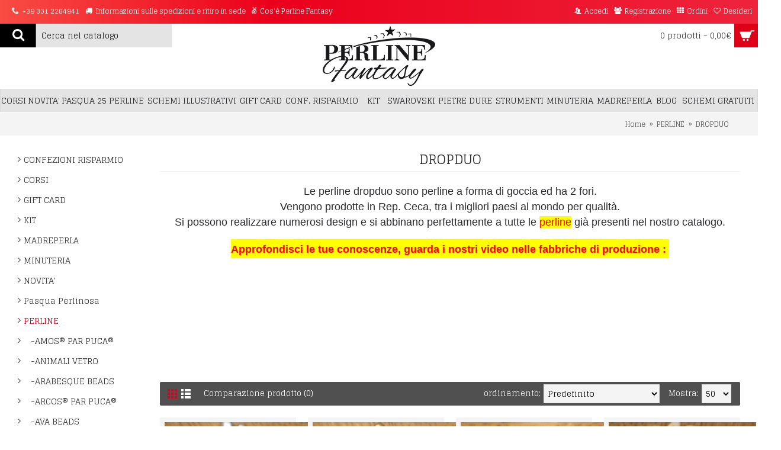

--- FILE ---
content_type: text/html; charset=utf-8
request_url: https://www.perlinefantasy.com/perline/dropduo
body_size: 8850
content:
<!DOCTYPE html><html dir="ltr" lang="it" class="webkit chrome chrome131 mac journal-desktop is-guest skin-2 responsive-layout infinite-scroll default-header slim-header lang-flag lang-flag-mobile currency-symbol currency-symbol-mobile collapse-footer-columns mobile-menu-on-tablet extended-layout header-sticky sticky-full backface product-grid-second-image product-list-second-image hide-cart category-page category-page-316 layout-3 route-product-category oc2 oc23 oc3 one-column no-language" data-j2v="2.15.4">
<head>
<meta charset="UTF-8" /><meta name="viewport" content="width=device-width, initial-scale=1.0"><meta name="format-detection" content="telephone=no">
<!--[if IE]><meta http-equiv="X-UA-Compatible" content="IE=Edge,chrome=1"/><![endif]-->
<title>DROPDUO</title>
<base href="https://www.perlinefantasy.com/" /><meta name="description" content="perline dropduo superduo mobyduo e tanto altro ancora vi spetta sul nostro sito acquista subito" /><metaproperty="og:title" content="DROPDUO" /><metaproperty="og:site_name" content="Perline fantasy" /><metaproperty="og:url" content="https://www.perlinefantasy.com/dropduo" /><metaproperty="og:description" content="Le perline dropduo sono perline a forma di goccia ed ha 2 fori.Vengono prodotte in Rep. Ceca, tra i migliori paesi al mondo per qualità.Si possono realizzare numerosi design e si abbinano perfettamente a tutte le&nbsp;perline&nbsp;già presenti nel nostro catalogo.Approfondisci le tue conoscenze, gua" /><metaproperty="og:type" content="website" /><metaproperty="og:image" content="https://www.perlinefantasy.com/image/cache/banner/immagini%20copertine/COPERTINA%20DROPDUO-600x315.jpg" /><metaproperty="og:image:width" content="600" /><metaproperty="og:image:height" content="315" /><metaname="twitter:card" content="summary" /><metaname="twitter:title" content="DROPDUO" /><metaname="twitter:description" content="Le perline dropduo sono perline a forma di goccia ed ha 2 fori.Vengono prodotte in Rep. Ceca, tra i migliori paesi al mondo per qualità.Si possono realizzare numerosi design e si abbinano perfettamente a tutte le&nbsp;perline&nbsp;già presenti nel nostro catalogo.Approfondisci le tue conoscenze, gua" /><metaname="twitter:image" content="https://www.perlinefantasy.com/image/cache/banner/immagini%20copertine/COPERTINA%20DROPDUO-200x200.jpg" /><metaname="twitter:image:width" content="200" /><metaname="twitter:image:height" content="200" /><link href="https://www.perlinefantasy.com/dropduo" rel="canonical" /><link href="https://www.perlinefantasy.com/image/template/logo-perline.png" rel="icon" /><link rel="stylesheet" href="//fonts.googleapis.com/css?family=Glegoo:regular&amp;subset=latin"/><link rel="stylesheet" href="https://www.perlinefantasy.com/catalog/view/theme/journal2/css/j-strap.css?j2v=2.15.4"/>
<link rel="stylesheet" href="https://www.perlinefantasy.com/catalog/view/javascript/font-awesome/css/font-awesome.min.css?j2v=2.15.4"/>
<link rel="stylesheet" href="https://www.perlinefantasy.com/catalog/view/theme/journal2/lib/jquery.ui/jquery-ui-slider.min.css?j2v=2.15.4"/>
<link rel="stylesheet" href="https://www.perlinefantasy.com/catalog/view/theme/journal2/lib/swiper/css/swiper.css?j2v=2.15.4"/>
<link rel="stylesheet" href="https://www.perlinefantasy.com/catalog/view/theme/journal2/lib/lightgallery/css/lightgallery.min.css?j2v=2.15.4"/>
<link rel="stylesheet" href="https://www.perlinefantasy.com/catalog/view/theme/journal2/lib/magnific-popup/magnific-popup.css?j2v=2.15.4"/>
<link rel="stylesheet" href="https://www.perlinefantasy.com/catalog/view/javascript/jquery/swiper/css/swiper.min.css?j2v=2.15.4"/>
<link rel="stylesheet" href="https://www.perlinefantasy.com/catalog/view/javascript/jquery/swiper/css/opencart.css?j2v=2.15.4"/>
<link rel="stylesheet" href="https://www.perlinefantasy.com/catalog/view/theme/journal2/css/hint.min.css?j2v=2.15.4"/>
<link rel="stylesheet" href="https://www.perlinefantasy.com/catalog/view/theme/journal2/css/journal.css?j2v=2.15.4"/>
<link rel="stylesheet" href="https://www.perlinefantasy.com/catalog/view/theme/journal2/css/features.css?j2v=2.15.4"/>
<link rel="stylesheet" href="https://www.perlinefantasy.com/catalog/view/theme/journal2/css/header.css?j2v=2.15.4"/>
<link rel="stylesheet" href="https://www.perlinefantasy.com/catalog/view/theme/journal2/css/pages.css?j2v=2.15.4"/>
<link rel="stylesheet" href="https://www.perlinefantasy.com/catalog/view/theme/journal2/css/module.css?j2v=2.15.4"/>
<link rel="stylesheet" href="https://www.perlinefantasy.com/catalog/view/theme/journal2/css/blog-manager.css?j2v=2.15.4"/>
<link rel="stylesheet" href="https://www.perlinefantasy.com/catalog/view/theme/journal2/css/account.css?j2v=2.15.4"/>
<link rel="stylesheet" href="https://www.perlinefantasy.com/catalog/view/theme/journal2/css/side-column.css?j2v=2.15.4"/>
<link rel="stylesheet" href="https://www.perlinefantasy.com/catalog/view/theme/journal2/css/product.css?j2v=2.15.4"/>
<link rel="stylesheet" href="https://www.perlinefantasy.com/catalog/view/theme/journal2/css/category.css?j2v=2.15.4"/>
<link rel="stylesheet" href="https://www.perlinefantasy.com/catalog/view/theme/journal2/css/footer.css?j2v=2.15.4"/>
<link rel="stylesheet" href="https://www.perlinefantasy.com/catalog/view/theme/journal2/css/icons.css?j2v=2.15.4"/>
<link rel="stylesheet" href="https://www.perlinefantasy.com/catalog/view/theme/journal2/css/responsive.css?j2v=2.15.4"/>
<link rel="stylesheet" href="https://www.perlinefantasy.com/catalog/view/theme/journal2/css/flex.css?j2v=2.15.4"/>
<link rel="stylesheet" href="https://www.perlinefantasy.com/catalog/view/theme/journal2/css/rtl.css?j2v=2.15.4"/>
<link rel="stylesheet" href="index.php?route=journal2/assets/css" /><script type="text/javascript" src="https://www.perlinefantasy.com/catalog/view/theme/journal2/lib/modernizr/modernizr.min.js?j2v=2.15.4"></script>
<script type="text/javascript" src="https://www.perlinefantasy.com/catalog/view/javascript/jquery/jquery-2.1.1.min.js?j2v=2.15.4"></script>
<script type="text/javascript" src="https://www.perlinefantasy.com/catalog/view/javascript/bootstrap/js/bootstrap.min.js?j2v=2.15.4"></script>
<script type="text/javascript" src="https://www.perlinefantasy.com/catalog/view/theme/journal2/lib/jquery/jquery-migrate-1.2.1.min.js?j2v=2.15.4"></script>
<script type="text/javascript" src="https://www.perlinefantasy.com/catalog/view/theme/journal2/lib/jquery.ui/jquery-ui-slider.min.js?j2v=2.15.4"></script>
<script type="text/javascript" src="https://www.perlinefantasy.com/catalog/view/javascript/common.js?j2v=2.15.4"></script>
<script type="text/javascript" src="https://www.perlinefantasy.com/catalog/view/javascript/jquery/jquery.total-storage.min.js?j2v=2.15.4"></script>
<script type="text/javascript" src="https://www.perlinefantasy.com/catalog/view/theme/journal2/lib/jquery.tabs/tabs.js?j2v=2.15.4"></script>
<script type="text/javascript" src="https://www.perlinefantasy.com/catalog/view/theme/journal2/lib/swiper/js/swiper.jquery.js?j2v=2.15.4"></script>
<script type="text/javascript" src="https://www.perlinefantasy.com/catalog/view/theme/journal2/lib/ias/jquery-ias.min.js?j2v=2.15.4"></script>
<script type="text/javascript" src="https://www.perlinefantasy.com/catalog/view/theme/journal2/lib/intense/intense.min.js?j2v=2.15.4"></script>
<script type="text/javascript" src="https://www.perlinefantasy.com/catalog/view/theme/journal2/lib/lightgallery/js/lightgallery.js?j2v=2.15.4"></script>
<script type="text/javascript" src="https://www.perlinefantasy.com/catalog/view/theme/journal2/lib/magnific-popup/jquery.magnific-popup.js?j2v=2.15.4"></script>
<script type="text/javascript" src="https://www.perlinefantasy.com/catalog/view/theme/journal2/lib/actual/jquery.actual.min.js?j2v=2.15.4"></script>
<script type="text/javascript" src="https://www.perlinefantasy.com/catalog/view/theme/journal2/lib/countdown/jquery.countdown.js?j2v=2.15.4"></script>
<script type="text/javascript" src="https://www.perlinefantasy.com/catalog/view/theme/journal2/lib/image-zoom/jquery.imagezoom.min.js?j2v=2.15.4"></script>
<script type="text/javascript" src="https://www.perlinefantasy.com/catalog/view/theme/journal2/lib/lazy/jquery.lazy.1.6.min.js?j2v=2.15.4"></script>
<script type="text/javascript" src="https://www.perlinefantasy.com/catalog/view/javascript/jquery/swiper/js/swiper.jquery.js?j2v=2.15.4"></script>
<script type="text/javascript" src="https://www.perlinefantasy.com/catalog/view/theme/journal2/js/journal.js?j2v=2.15.4"></script>
<!-- Global site tag (gtag.js) - Google Analytics -->
<script async src="https://www.googletagmanager.com/gtag/js?id=UA-115800745-1"></script>
<script>
  window.dataLayer = window.dataLayer || [];
  function gtag(){dataLayer.push(arguments);}
  gtag('js', new Date());

  gtag('config', 'UA-115800745-1');
</script>
<script>Journal.COUNTDOWN = {
  DAYS    : "giorni",
  HOURS   : "ore",
  MINUTES : "min",
  SECONDS : "sec"
};Journal.NOTIFICATION_BUTTONS = '<div class="notification-buttons"><a class="button notification-cart" href="https://www.perlinefantasy.com/index.php?route=checkout/cart">Guarda il Carrello</a><a class="button notification-checkout" href="https://www.perlinefantasy.com/index.php?route=checkout/checkout">Checkout</a></div>';
</script>
</head>
<body>
<!--[if lt IE 9]>
<div class="old-browser">Il tuo browser è troppo datato per veder questo sito al meglio. Aggiornalo ora!</div>
<![endif]-->
<div class="top_bar ">
<div class="links j-min">
            <ul class="top-menu link_info"><li>      <a href="tel:+393312284941"class="m-item "><i style="margin-right: 5px; color: rgb(0, 0, 0); font-size: 25px" data-icon="&#xe6a3;"></i>
        <span class="top-menu-link">+39 331 2284941</span>
      </a>  </li>  <li>      <a href="https://www.perlinefantasy.com/informazioni-spedizione"class="m-item "><i style="margin-right: 5px; color: rgb(0, 0, 0); font-size: 25px" data-icon="&#xf0d1;"></i>
        <span class="top-menu-link">Informazioni sulle spedizioni e ritiro in sede</span>
      </a>  </li>  <li>      <a href="https://www.perlinefantasy.com/perline-fantasy-il-progetto"class="m-item "><i style="margin-right: 5px; color: rgb(0, 0, 0); font-size: 25px; top: MIDDLEpx" data-icon="&#xf209;"></i>
        <span class="top-menu-link">Cos'è Perline Fantasy</span>
      </a>  </li>
            </ul>



		    <ul class="top-menu link_utente"><li>      <a href="https://www.perlinefantasy.com/index.php?route=account/login"class="m-item "><i style="margin-right: 5px; " data-icon="&#xe1b5;"></i>
        <span class="top-menu-link">Accedi</span>
      </a>  </li>  <li>      <a href="https://www.perlinefantasy.com/index.php?route=account/register"class="m-item "><i style="margin-right: 5px; " data-icon="&#xf0c0;"></i>
        <span class="top-menu-link">Registrazione</span>
      </a>  </li>  <li>      <a href="https://www.perlinefantasy.com/index.php?route=account/order"class="m-item "><i style="margin-right: 5px; " data-icon="&#xf00a;"></i>
        <span class="top-menu-link">Ordini</span>
      </a>  </li>  <li>      <a href="https://www.perlinefantasy.com/index.php?route=account/wishlist"class="m-item wishlist-total"><i style="margin-right: 5px; " data-icon="&#xf08a;"></i>
        <span class="top-menu-link">Desideri</span>
      </a>  </li>
            </ul>

			  </div>
</div>

<div class="sub_bar  xs-100 sm-100 md-100 lg-100 xl-100 ">
 <div class="header-assets">
       <div class="journal-search j-min xs-50 sm-50 md-50 lg-50 xl-50"><form id="search" class="input-group j-min" method="get">
<input type="hidden" name="route" value="product/search">
  <input style="padding-left: 70px; max-width: 220px; background: rgb(228,228,228);"  type="text" name="search" value="" placeholder="Cerca nel catalogo"  class="form-control input-lg"/>
  <div class="button-search">
  <label style="display: block; z-index: 9999; height: 40px; width: 40px; float: left; background: black;"><input style="background: transparent; margin-left: -26px;" type="submit" value='&nbsp;'><i style="padding-top: 3px"></i></label>
   </div>
</form>
   </div>
		 <div class="journal-cart j-min xs-100 sm-50 md-50 lg-50 xl-50"><div id="cart" class="btn-group btn-block">
  <button type="button" data-toggle="dropdown" class="btn btn-inverse btn-block btn-lg dropdown-toggle heading"><a><span id="cart-total" data-loading-text="Caricamento...&nbsp;&nbsp;">0 prodotti - 0,00€</span> <i></i></a></button>
  <div class="content">
    <ul class="cart-wrapper">        <li>
          <p class="text-center empty">Il carrello &egrave; vuoto!</p>
        </li>    </ul>
  </div>
</div>
  </div>
      </div>



</div>
     <div class="journal-logo toplogo xs-100 sm-100 md-100 lg-100 xl-100">
            <a href="https://www.perlinefantasy.com/"><img src="image/template/logo-perline.png" width="190" height="101" alt="Perline fantasy" title="Perline fantasy" class="logo-2x" /><img src="https://www.perlinefantasy.com/image/cache/template/logo-perline-190x101.png" width="190" height="101" alt="Perline fantasy" title="Perline fantasy" class="logo-1x" />
            </a>
          </div>
<header class="journal-header-default ">
  <div class="header">
    <div class="journal-top-header j-min"></div>
    <div id="header" class="journal-header">
      <div class="journal-menu"><style></style>

<div class="mobile-trigger"> menu </div>

<ul class="super-menu mobile-menu menu-table" style="table-layout:auto">    <li id="main-menu-item-1" class="mega-menu-products">        <a href="https://www.perlinefantasy.com/corsi"><span class="main-menu-text">CORSI</span></a>
      <span class="mobile-plus">+</span>
    </li>    <li id="main-menu-item-2" class="drop-down">        <a href="https://www.perlinefantasy.com/novita"><span class="main-menu-text">NOVITA'</span></a>
      <span class="mobile-plus">+</span>
    </li>    <li id="main-menu-item-3" class="drop-down">        <a href="https://www.perlinefantasy.com/pasqua-perlinosa2025"target="_blank"><span class="main-menu-text">PASQUA 25</span></a>
      <span class="mobile-plus">+</span>
    </li>    <li id="main-menu-item-4" class="drop-down">        <a href="https://www.perlinefantasy.com/perline"><span class="main-menu-text">PERLINE</span></a>
      <span class="mobile-plus">+</span>
    </li>    <li id="main-menu-item-5" class="mega-menu-products">        <a href="https://www.perlinefantasy.com/schemi-illustrativi-scateniamo-la-fantasia"><span class="main-menu-text">SCHEMI ILLUSTRATIVI</span></a>
      <span class="mobile-plus">+</span>
    </li>    <li id="main-menu-item-6" class="drop-down">        <a href="https://www.perlinefantasy.com/gift-card"><span class="main-menu-text">GIFT CARD</span></a>
      <span class="mobile-plus">+</span>
    </li>    <li id="main-menu-item-7" class="mega-menu-products">        <a href="https://www.perlinefantasy.com/confezioni-risparmio"><span class="main-menu-text">CONF. RISPARMIO</span></a>
      <span class="mobile-plus">+</span>
    </li>    <li id="main-menu-item-8" class="drop-down">        <a href="https://www.perlinefantasy.com/kit"><span class="main-menu-text">KIT</span></a>
      <span class="mobile-plus">+</span>
    </li>    <li id="main-menu-item-9" class="drop-down">        <a href="https://www.perlinefantasy.com/swarovski"><span class="main-menu-text">SWAROVSKI</span></a>
      <span class="mobile-plus">+</span>
    </li>    <li id="main-menu-item-10" class="drop-down">        <a href="https://www.perlinefantasy.com/pietre-dure"><span class="main-menu-text">PIETRE DURE</span></a>
      <span class="mobile-plus">+</span>
    </li>    <li id="main-menu-item-11" class="drop-down">        <a href="https://www.perlinefantasy.com/strumenti-e-accessori"><span class="main-menu-text">STRUMENTI</span></a>
      <span class="mobile-plus">+</span>
    </li>    <li id="main-menu-item-12" class="drop-down">        <a href="https://www.perlinefantasy.com/minuteria"><span class="main-menu-text">MINUTERIA</span></a>
      <span class="mobile-plus">+</span>
    </li>    <li id="main-menu-item-13" class="drop-down">        <a href="https://www.perlinefantasy.com/madreperla"><span class="main-menu-text">MADREPERLA</span></a>
      <span class="mobile-plus">+</span>
    </li>    <li id="main-menu-item-14" class="mega-menu-products">        <a href="https://www.perlinefantasy.com/index.php?route=journal2/blog"><span class="main-menu-text">BLOG</span></a>
      <span class="mobile-plus">+</span>
    </li>    <li id="main-menu-item-15" class="drop-down">        <a href="https://www.perlinefantasy.com/schemi-orecchini-online"><span class="main-menu-text">Schemi Gratuiti</span></a>
      <span class="mobile-plus">+</span>
    </li></ul>
      </div>
    </div>
  </div>
</header>
<div class="extended-container">

<div id="container" class="container j-container">
  <ul class="breadcrumb">      <li itemscope itemtype="http://data-vocabulary.org/Breadcrumb"><a href="https://www.perlinefantasy.com/" itemprop="url"><span itemprop="title">Home</span></a></li>      <li itemscope itemtype="http://data-vocabulary.org/Breadcrumb"><a href="https://www.perlinefantasy.com/perline" itemprop="url"><span itemprop="title">PERLINE</span></a></li>      <li itemscope itemtype="http://data-vocabulary.org/Breadcrumb"><a href="https://www.perlinefantasy.com/perline/dropduo" itemprop="url"><span itemprop="title">DROPDUO</span></a></li>  </ul>
  <div class="row">  <div id="column-left" class="col-sm-3 hidden-xs side-column"><div class="box oc-module">
  <div class="list-group box-content">
    <ul class="box-category">          <li><a href="https://www.perlinefantasy.com/confezioni-risparmio" class="list-group-item">CONFEZIONI RISPARMIO</a></li>          <li><a href="https://www.perlinefantasy.com/corsi" class="list-group-item">CORSI</a></li>          <li><a href="https://www.perlinefantasy.com/gift-card" class="list-group-item">GIFT CARD </a></li>          <li><a href="https://www.perlinefantasy.com/kit" class="list-group-item">KIT</a></li>          <li><a href="https://www.perlinefantasy.com/madreperla" class="list-group-item">MADREPERLA</a></li>          <li><a href="https://www.perlinefantasy.com/minuteria" class="list-group-item">MINUTERIA</a></li>          <li><a href="https://www.perlinefantasy.com/novita" class="list-group-item">NOVITA' </a></li>          <li><a href="https://www.perlinefantasy.com/index.php?route=product/category&amp;path=261" class="list-group-item">Pasqua Perlinosa</a></li>          <li><a href="https://www.perlinefantasy.com/perline" class="list-group-item active">PERLINE</a></li>                <li><a href="https://www.perlinefantasy.com/perline/amos-par-puca" class="list-group-item">&nbsp;&nbsp;&nbsp;-AMOS® PAR PUCA®</a></li>                <li><a href="https://www.perlinefantasy.com/perline/animali-vetro" class="list-group-item">&nbsp;&nbsp;&nbsp;-ANIMALI VETRO</a></li>                <li><a href="https://www.perlinefantasy.com/perline/arabesque-beads" class="list-group-item">&nbsp;&nbsp;&nbsp;-ARABESQUE BEADS</a></li>                <li><a href="https://www.perlinefantasy.com/perline/arcos-par-puca" class="list-group-item">&nbsp;&nbsp;&nbsp;-ARCOS® PAR PUCA®</a></li>                <li><a href="https://www.perlinefantasy.com/perline/ava-beads" class="list-group-item">&nbsp;&nbsp;&nbsp;-AVA BEADS</a></li>                <li><a href="https://www.perlinefantasy.com/perline/baroque-cabochon" class="list-group-item">&nbsp;&nbsp;&nbsp;-BAROQUE CABOCHON </a></li>                <li><a href="https://www.perlinefantasy.com/perline/biconi-preciosa" class="list-group-item">&nbsp;&nbsp;&nbsp;-BICONI PRECIOSA</a></li>                <li><a href="https://www.perlinefantasy.com/perline/bird-feather" class="list-group-item">&nbsp;&nbsp;&nbsp;-BIRD FEATHER</a></li>                <li><a href="https://www.perlinefantasy.com/perline/bridge" class="list-group-item">&nbsp;&nbsp;&nbsp;-BRIDGE</a></li>                <li><a href="https://www.perlinefantasy.com/perline/cabochon-2-fori" class="list-group-item">&nbsp;&nbsp;&nbsp;-CABOCHON 2 FORI</a></li>                <li><a href="https://www.perlinefantasy.com/perline/cabochon-par-puca-18-mm" class="list-group-item">&nbsp;&nbsp;&nbsp;-CABOCHON PAR PUCA® 18 MM</a></li>                <li><a href="https://www.perlinefantasy.com/perline/Cabochon-vetro" class="list-group-item">&nbsp;&nbsp;&nbsp;-CABOCHON VETRO</a></li>                <li><a href="https://www.perlinefantasy.com/perline/cabochon-par-puca-25-mm" class="list-group-item">&nbsp;&nbsp;&nbsp;-CABOCHON ® PAR PUCA 25 MM</a></li>                <li><a href="https://www.perlinefantasy.com/perline/candy-preciosa" class="list-group-item">&nbsp;&nbsp;&nbsp;-CANDY PRECIOSA</a></li>                <li><a href="https://www.perlinefantasy.com/perline/carrier-beads" class="list-group-item">&nbsp;&nbsp;&nbsp;-CARRIER BEADS</a></li>                <li><a href="https://www.perlinefantasy.com/perline/celtic-block" class="list-group-item">&nbsp;&nbsp;&nbsp;-CELTIC BLOCK</a></li>                <li><a href="https://www.perlinefantasy.com/perline/chevron-duo" class="list-group-item">&nbsp;&nbsp;&nbsp;-CHEVRON DUO</a></li>                <li><a href="https://www.perlinefantasy.com/perline/coin-beads" class="list-group-item">&nbsp;&nbsp;&nbsp;-COIN BEADS</a></li>                <li><a href="https://www.perlinefantasy.com/perline/crescent" class="list-group-item">&nbsp;&nbsp;&nbsp;-CRESCENT</a></li>                <li><a href="https://www.perlinefantasy.com/perline/cristalli-vetro" class="list-group-item">&nbsp;&nbsp;&nbsp;-CRISTALLI VETRO</a></li>                <li><a href="https://www.perlinefantasy.com/perline/daghe-2-fori" class="list-group-item">&nbsp;&nbsp;&nbsp;-DAGHE 2 FORI</a></li>                <li><a href="https://www.perlinefantasy.com/perline/dropduo" class="list-group-item active">&nbsp;&nbsp;&nbsp;-DROPDUO</a></li>                <li><a href="https://www.perlinefantasy.com/perline/etnici-vetro-di-boemia" class="list-group-item">&nbsp;&nbsp;&nbsp;-ETNICI VETRO DI BOEMIA</a></li>                <li><a href="https://www.perlinefantasy.com/perline/fixer-beads" class="list-group-item">&nbsp;&nbsp;&nbsp;-FIXER BEADS</a></li>                <li><a href="https://www.perlinefantasy.com/perline/flower-cup" class="list-group-item">&nbsp;&nbsp;&nbsp;-FLOWER CUP</a></li>                <li><a href="https://www.perlinefantasy.com/perline/foglie-vetro-boemia" class="list-group-item">&nbsp;&nbsp;&nbsp;-FOGLIE VETRO BOEMIA</a></li>                <li><a href="https://www.perlinefantasy.com/perline/perline-gemduo" class="list-group-item">&nbsp;&nbsp;&nbsp;-GEMDUO</a></li>                <li><a href="https://www.perlinefantasy.com/perline/ginko" class="list-group-item">&nbsp;&nbsp;&nbsp;-GINKO</a></li>                <li><a href="https://www.perlinefantasy.com/perline/gocce" class="list-group-item">&nbsp;&nbsp;&nbsp;-GOCCE</a></li>                <li><a href="https://www.perlinefantasy.com/perline/ios-par-puca" class="list-group-item">&nbsp;&nbsp;&nbsp;-IOS® PAR PUCA®</a></li>                <li><a href="https://www.perlinefantasy.com/perline/irisduo" class="list-group-item">&nbsp;&nbsp;&nbsp;-IRISDUO</a></li>                <li><a href="https://www.perlinefantasy.com/perline/kheops-par-puca" class="list-group-item">&nbsp;&nbsp;&nbsp;-KHEOPS® PAR PUCA®</a></li>                <li><a href="https://www.perlinefantasy.com/perline/kite" class="list-group-item">&nbsp;&nbsp;&nbsp;-KITE</a></li>                <li><a href="https://www.perlinefantasy.com/perline/kos-par-puca" class="list-group-item">&nbsp;&nbsp;&nbsp;-KOS® PAR PUCA®</a></li>                <li><a href="https://www.perlinefantasy.com/perline/maple-leaf" class="list-group-item">&nbsp;&nbsp;&nbsp;-MAPLE LEAF</a></li>                <li><a href="https://www.perlinefantasy.com/perline/mezzi-cristalli" class="list-group-item">&nbsp;&nbsp;&nbsp;-MEZZI CRISTALLI</a></li>                <li><a href="https://www.perlinefantasy.com/perline/mini-chevron-duo" class="list-group-item">&nbsp;&nbsp;&nbsp;-MINI CHEVRON DUO</a></li>                <li><a href="https://www.perlinefantasy.com/perline/mini-gemduo" class="list-group-item">&nbsp;&nbsp;&nbsp;-MINI GEMDUO</a></li>                <li><a href="https://www.perlinefantasy.com/perline/miniduo" class="list-group-item">&nbsp;&nbsp;&nbsp;-MINIDUO</a></li>                <li><a href="https://www.perlinefantasy.com/perline/minos-par-puca" class="list-group-item">&nbsp;&nbsp;&nbsp;-MINOS® PAR PUCA®</a></li>                <li><a href="https://www.perlinefantasy.com/perline/miyuki" class="list-group-item">&nbsp;&nbsp;&nbsp;-MIYUKI</a></li>                <li><a href="https://www.perlinefantasy.com/perline/mobyduo" class="list-group-item">&nbsp;&nbsp;&nbsp;-MOBYDUO</a></li>                <li><a href="https://www.perlinefantasy.com/perline/navette" class="list-group-item">&nbsp;&nbsp;&nbsp;-NAVETTE</a></li>                <li><a href="https://www.perlinefantasy.com/perline/nib-bit" class="list-group-item">&nbsp;&nbsp;&nbsp;-NIB-BIT</a></li>                <li><a href="https://www.perlinefantasy.com/perline/o-bead" class="list-group-item">&nbsp;&nbsp;&nbsp;-O-BEAD</a></li>                <li><a href="https://www.perlinefantasy.com/perline/oval-flower" class="list-group-item">&nbsp;&nbsp;&nbsp;-OVAL FLOWER</a></li>                <li><a href="https://www.perlinefantasy.com/perline/paisley-duo" class="list-group-item">&nbsp;&nbsp;&nbsp;-PAISLEY DUO</a></li>                <li><a href="https://www.perlinefantasy.com/perline/paros-par-puca" class="list-group-item">&nbsp;&nbsp;&nbsp;-PAROS® PAR PUCA®</a></li>                <li><a href="https://www.perlinefantasy.com/perline/peony-petal" class="list-group-item">&nbsp;&nbsp;&nbsp;-PEONY PETAL</a></li>                <li><a href="https://www.perlinefantasy.com/perline/perle-tonde" class="list-group-item">&nbsp;&nbsp;&nbsp;-PERLE TONDE</a></li>                <li><a href="https://www.perlinefantasy.com/perline/perline-silky-flat" class="list-group-item">&nbsp;&nbsp;&nbsp;-PERLINE SILKY FLAT</a></li>                <li><a href="https://www.perlinefantasy.com/perline/perline-vintage" class="list-group-item">&nbsp;&nbsp;&nbsp;-PERLINE VINTAGE </a></li>                <li><a href="https://www.perlinefantasy.com/perline/perline-vintage-big-lentil" class="list-group-item">&nbsp;&nbsp;&nbsp;-PERLINE VINTAGE BIG LENTIL</a></li>                <li><a href="https://www.perlinefantasy.com/perline/perline-vintage-esagono" class="list-group-item">&nbsp;&nbsp;&nbsp;-PERLINE VINTAGE ESAGONO</a></li>                <li><a href="https://www.perlinefantasy.com/perline/perline-vintage-lentil" class="list-group-item">&nbsp;&nbsp;&nbsp;-PERLINE VINTAGE LENTIL</a></li>                <li><a href="https://www.perlinefantasy.com/perline/perline-vintage-navette" class="list-group-item">&nbsp;&nbsp;&nbsp;-PERLINE VINTAGE NAVETTE</a></li>                <li><a href="https://www.perlinefantasy.com/perline/perline-vintage-ovali" class="list-group-item">&nbsp;&nbsp;&nbsp;-PERLINE VINTAGE OVALI</a></li>                <li><a href="https://www.perlinefantasy.com/perline/perline-vintage-petali" class="list-group-item">&nbsp;&nbsp;&nbsp;-PERLINE VINTAGE PETALI</a></li>                <li><a href="https://www.perlinefantasy.com/perline/perline-vintage-piramidi" class="list-group-item">&nbsp;&nbsp;&nbsp;-PERLINE VINTAGE PIRAMIDI</a></li>                <li><a href="https://www.perlinefantasy.com/perline/perline-vintage-quadrati" class="list-group-item">&nbsp;&nbsp;&nbsp;-PERLINE VINTAGE QUADRATI</a></li>                <li><a href="https://www.perlinefantasy.com/perline/perline-vintage-rettangoli" class="list-group-item">&nbsp;&nbsp;&nbsp;-PERLINE VINTAGE RETTANGOLI</a></li>                <li><a href="https://www.perlinefantasy.com/perline/perline-vintage-rondelle" class="list-group-item">&nbsp;&nbsp;&nbsp;-PERLINE VINTAGE RONDELLE</a></li>                <li><a href="https://www.perlinefantasy.com/perline/perline-vintage-rotondi" class="list-group-item">&nbsp;&nbsp;&nbsp;-PERLINE VINTAGE ROTONDI</a></li>                <li><a href="https://www.perlinefantasy.com/perline/perline-vintage-twist-chip" class="list-group-item">&nbsp;&nbsp;&nbsp;-PERLINE VINTAGE TWIST CHIP</a></li>                <li><a href="https://www.perlinefantasy.com/perline/pinch-beads" class="list-group-item">&nbsp;&nbsp;&nbsp;-PINCH BEADS</a></li>                <li><a href="https://www.perlinefantasy.com/perline/rosetta-cabochon-2-fori" class="list-group-item">&nbsp;&nbsp;&nbsp;-ROSETTA CABOCHON 2 FORI</a></li>                <li><a href="https://www.perlinefantasy.com/perline/samos-par-puca" class="list-group-item">&nbsp;&nbsp;&nbsp;-SAMOS® PAR PUCA®</a></li>                <li><a href="https://www.perlinefantasy.com/perline/spike-bead-7x17mm" class="list-group-item">&nbsp;&nbsp;&nbsp;-SPIKE BEAD 7 X 17 MM</a></li>                <li><a href="https://www.perlinefantasy.com/perline/stormduo" class="list-group-item">&nbsp;&nbsp;&nbsp;-STORMDUO</a></li>                <li><a href="https://www.perlinefantasy.com/perline/super-kheops-par-puca" class="list-group-item">&nbsp;&nbsp;&nbsp;-SUPER-KHEOPS® PAR PUCA®</a></li>                <li><a href="https://www.perlinefantasy.com/perline/superduo" class="list-group-item">&nbsp;&nbsp;&nbsp;-SUPERDUO</a></li>                <li><a href="https://www.perlinefantasy.com/perline/tinos-par-puca" class="list-group-item">&nbsp;&nbsp;&nbsp;-TINOS® PAR PUCA®</a></li>                <li><a href="https://www.perlinefantasy.com/perline/toho" class="list-group-item">&nbsp;&nbsp;&nbsp;-TOHO</a></li>                <li><a href="https://www.perlinefantasy.com/perline/tulipani-vetro-boemia" class="list-group-item">&nbsp;&nbsp;&nbsp;-TULIPANI VETRO BOEMIA</a></li>                <li><a href="https://www.perlinefantasy.com/perline/twist-bead-8x16mm" class="list-group-item">&nbsp;&nbsp;&nbsp;-TWIST BEAD 8 X 16 MM</a></li>                <li><a href="https://www.perlinefantasy.com/perline/vexolo " class="list-group-item">&nbsp;&nbsp;&nbsp;-VEXOLO® </a></li>                <li><a href="https://www.perlinefantasy.com/perline/wavelet" class="list-group-item">&nbsp;&nbsp;&nbsp;-WAVELET</a></li>                <li><a href="https://www.perlinefantasy.com/perline/wibeduo" class="list-group-item">&nbsp;&nbsp;&nbsp;-WIBEDUO®</a></li>                <li><a href="https://www.perlinefantasy.com/perline/zoliduo" class="list-group-item">&nbsp;&nbsp;&nbsp;-ZOLIDUO </a></li>          <li><a href="https://www.perlinefantasy.com/pietre-dure" class="list-group-item">PIETRE DURE</a></li>          <li><a href="https://www.perlinefantasy.com/schemi-illustrativi-scateniamo-la-fantasia" class="list-group-item">SCHEMI ILLUSTRATIVI ''SCATENIAMO LA FANTASIA''</a></li>          <li><a href="https://www.perlinefantasy.com/strumenti-e-accessori" class="list-group-item">STRUMENTI E ACCESSORI</a></li>          <li><a href="https://www.perlinefantasy.com/swarovski" class="list-group-item">SWAROVSKI</a></li>    </ul>
  </div>
</div>
<div class="swiper-viewport">
  <div id="banner1" class="swiper-container">
    <div class="swiper-wrapper"></div>
  </div>
</div>
<script type="text/javascript"><!--
$('#banner1').swiper({
	effect: 'fade',
	autoplay: 2500,
    autoplayDisableOnInteraction: false
});
--></script> 
  </div>    <div id="content" class="col-sm-9">
      <h1 class="heading-title">DROPDUO</h1>        <div class="category-info">            <div class="image"><img width="250" height="250" src="https://www.perlinefantasy.com/image/cache/banner/immagini%20copertine/COPERTINA%20DROPDUO-250x250.jpg" alt="DROPDUO"/></div><p style="-webkit-font-smoothing: antialiased; margin-bottom: 0px; padding: 0px; border: 0px; outline: 0px; caret-color: rgb(42, 43, 46); color: rgb(42, 43, 46); font-family: Glegoo; text-align: center;"><span style="-webkit-font-smoothing: antialiased; margin: 0px; padding: 0px; border: 0px; outline: 0px; font-size: 18px;"><font face="Arial" style="-webkit-font-smoothing: antialiased;">Le perline dropduo sono perline a forma di goccia ed ha 2 fori.</font></span></p><p style="-webkit-font-smoothing: antialiased; margin-bottom: 0px; padding: 0px; border: 0px; outline: 0px; caret-color: rgb(42, 43, 46); color: rgb(42, 43, 46); font-family: Glegoo; text-align: center;"><span style="-webkit-font-smoothing: antialiased; margin: 0px; padding: 0px; border: 0px; outline: 0px; font-size: 18px;"><font face="Arial" style="-webkit-font-smoothing: antialiased;">Vengono prodotte in Rep. Ceca, tra i migliori paesi al mondo per qualità.</font></span></p><p style="-webkit-font-smoothing: antialiased; margin-bottom: 0px; padding: 0px; border: 0px; outline: 0px; caret-color: rgb(42, 43, 46); color: rgb(42, 43, 46); font-family: Glegoo; text-align: center;"><span style="-webkit-font-smoothing: antialiased; margin: 0px; padding: 0px; border: 0px; outline: 0px; font-size: 18px;"><font face="Arial" style="-webkit-font-smoothing: antialiased;">Si possono realizzare numerosi design e si abbinano perfettamente a tutte le&nbsp;</font></span><a href="http://www.perlinefantasy.com/index.php?route=product/category&amp;path=295" target="_blank" style="-webkit-font-smoothing: antialiased; margin: 0px; padding: 0px; border: 0px; outline: 0px; color: rgb(51, 157, 185); cursor: pointer; background-color: rgb(255, 255, 0); font-family: Arial; font-size: 18px;"><font color="#ff0000" style="-webkit-font-smoothing: antialiased;">perline</font></a><span style="-webkit-font-smoothing: antialiased; margin: 0px; padding: 0px; border: 0px; outline: 0px; font-size: 18px;"><font face="Arial" style="-webkit-font-smoothing: antialiased;">&nbsp;già presenti nel nostro catalogo.</font></span></p><p style="-webkit-font-smoothing: antialiased; margin-bottom: 0px; padding: 0px; border: 0px; outline: 0px; caret-color: rgb(42, 43, 46); color: rgb(42, 43, 46); font-family: Glegoo; text-align: center;"><span style="-webkit-font-smoothing: antialiased; margin: 0px; padding: 0px; border: 0px; outline: 0px; font-size: 14px;"><br style="-webkit-font-smoothing: antialiased;"></span></p><p style="-webkit-font-smoothing: antialiased; margin-bottom: 0px; padding: 0px; border: 0px; outline: 0px; caret-color: rgb(42, 43, 46); color: rgb(42, 43, 46); font-family: Glegoo; text-align: center;"><span style="-webkit-font-smoothing: antialiased; margin: 0px; padding: 0px; border: 0px; outline: 0px; background-color: rgb(255, 255, 0); font-size: 18px;"><font color="#ff0000" face="Arial" style="-webkit-font-smoothing: antialiased;"><b style="-webkit-font-smoothing: antialiased; margin: 0px; padding: 0px; border: 0px; outline: 0px;">Approfondisci le tue conoscenze, guarda i nostri video nelle fabbriche di produzione :&nbsp;</b></font></span></p><p style="-webkit-font-smoothing: antialiased; margin-bottom: 0px; padding: 0px; border: 0px; outline: 0px; caret-color: rgb(42, 43, 46); color: rgb(42, 43, 46); font-family: Glegoo; text-align: center;"><span style="-webkit-font-smoothing: antialiased; margin: 0px; padding: 0px; border: 0px; outline: 0px; background-color: rgb(255, 255, 0); font-size: 18px;"><font color="#ff0000" face="Arial" style="-webkit-font-smoothing: antialiased;"><b style="-webkit-font-smoothing: antialiased; margin: 0px; padding: 0px; border: 0px; outline: 0px;"><br style="-webkit-font-smoothing: antialiased;"></b></font></span></p><p style="-webkit-font-smoothing: antialiased; margin-bottom: 0px; padding: 0px; border: 0px; outline: 0px; caret-color: rgb(42, 43, 46); color: rgb(42, 43, 46); font-family: Glegoo; text-align: center;"><a href="http://%3Ciframe%20width%3D%22230%22%20height%3D%22164%22%20src%3D%22https//www.youtube.com/embed/sYo6_NFfn7o%22%20frameborder=%220%22%20allow=%22accelerometer;%20autoplay;%20encrypted-media;%20gyroscope;%20picture-in-picture%22%20allowfullscreen%3E%3C/iframe%3E" target="_blank" style="-webkit-font-smoothing: antialiased; margin: 0px; padding: 0px; border: 0px; outline: 0px; color: rgb(51, 157, 185); cursor: pointer;"><iframe width="280" height="" src="https://www.youtube.com/embed/sYo6_NFfn7o" frameborder="0" allow="accelerometer; autoplay; encrypted-media; gyroscope; picture-in-picture" allowfullscreen="" style="-webkit-font-smoothing: antialiased; margin: 0px; padding: 0px; border-width: 0px; outline: 0px;"></iframe></a><a href="http://%3Ciframe%20width%3D%22560%22%20height%3D%22315%22%20src%3D%22https//www.youtube.com/embed/lrq66KBdAfw%22%20frameborder=%220%22%20allow=%22accelerometer;%20autoplay;%20encrypted-media;%20gyroscope;%20picture-in-picture%22%20allowfullscreen%3E%3C/iframe%3E" target="_blank" style="-webkit-font-smoothing: antialiased; margin: 0px; padding: 0px; border: 0px; outline: 0px; color: rgb(51, 157, 185); cursor: pointer;"><iframe width="280" height="" src="https://www.youtube.com/embed/lrq66KBdAfw" frameborder="0" allow="accelerometer; autoplay; encrypted-media; gyroscope; picture-in-picture" allowfullscreen="" style="-webkit-font-smoothing: antialiased; margin: 0px; padding: 0px; border-width: 0px; outline: 0px;"></iframe></a></p>        </div>
        <div class="product-filter">
          <div class="display">
            <a onclick="Journal.gridView()" class="grid-view"><i style="margin-right: 5px; color: rgb(255, 255, 255); font-size: 32px; top: 1px" data-icon="&#xe689;"></i></a>
            <a onclick="Journal.listView()" class="list-view"><i style="margin-right: 5px; color: rgb(255, 255, 255); font-size: 32px; top: 1px" data-icon="&#xe68c;"></i></a>
          </div>
          <div class="product-compare"><a href="https://www.perlinefantasy.com/index.php?route=product/compare" id="compare-total">Comparazione prodotto (0)</a></div>
          <div class="limit"><b>Mostra:</b>
            <select onchange="location = this.value;">                  <option value="https://www.perlinefantasy.com/perline/dropduo?limit=25">25</option>                  <option value="https://www.perlinefantasy.com/perline/dropduo?limit=50" selected="selected">50</option>                  <option value="https://www.perlinefantasy.com/perline/dropduo?limit=75">75</option>                  <option value="https://www.perlinefantasy.com/perline/dropduo?limit=100">100</option>            </select>
          </div>
          <div class="sort"><b>ordinamento:</b>
            <select onchange="location = this.value;">                  <option value="https://www.perlinefantasy.com/perline/dropduo?sort=p.sort_order&amp;order=ASC" selected="selected">Predefinito</option>                  <option value="https://www.perlinefantasy.com/perline/dropduo?sort=pd.name&amp;order=ASC">Nome (A - Z)</option>                  <option value="https://www.perlinefantasy.com/perline/dropduo?sort=pd.name&amp;order=DESC">Nome (Z - A)</option>                  <option value="https://www.perlinefantasy.com/perline/dropduo?sort=p.price&amp;order=ASC">Prezzo (basso &gt; alto)</option>                  <option value="https://www.perlinefantasy.com/perline/dropduo?sort=p.price&amp;order=DESC">Prezzo (alto &gt; basso)</option>                  <option value="https://www.perlinefantasy.com/perline/dropduo?sort=rating&amp;order=DESC">Punteggio (Il pi&ugrave; alto)</option>                  <option value="https://www.perlinefantasy.com/perline/dropduo?sort=rating&amp;order=ASC">Punteggio (Il pi&ugrave; basso)</option>                  <option value="https://www.perlinefantasy.com/perline/dropduo?sort=p.model&amp;order=ASC">Modello (A - Z)</option>                  <option value="https://www.perlinefantasy.com/perline/dropduo?sort=p.model&amp;order=DESC">Modello (Z - A)</option>            </select>
          </div>
        </div>

        <div class="row main-products product-grid" data-grid-classes="xs-50 sm-33 md-50 lg-25 xl-25 display-iconinline-button">            <div class="product-grid-itemxs-50 sm-33 md-50 lg-25 xl-25">
              <div class="product-thumb product-wrapper outofstock">
                <div class="image">
                  <a href="https://www.perlinefantasy.com/perline/dropduo/perline-dropduo-aluminium-silver">
                    <img class="lazy first-image" width="250" height="250" src="https://www.perlinefantasy.com/image/cache/data/journal2/transparent-230x230h.png" data-src="https://www.perlinefantasy.com/image/cache/prodotti-2019/DROPDUO/DROPDUO%20SILVER%20ALUMINIUM-230x230.jpg" title="Perline DropDuo Aluminium Silver" alt="Perline DropDuo Aluminium Silver"/>
                  </a>                    <span class="label-outofstock"><b>Prodotto Esaurito</b></span>                </div>
                <div class="product-details">
                  <div class="caption">
                    <h4 class="name"><a href="https://www.perlinefantasy.com/perline/dropduo/perline-dropduo-aluminium-silver">Perline DropDuo Aluminium Silver</a></h4>
                    <p class="description">Le DropDuo sono perline di alta qualità&nbsp;a doppio foro&nbsp;in vetro pressato e prodotte in Rep...</p>                      <div class="price">1,50€                      </div>                  </div>
                  <div class="button-group">                      <div class="cart outofstock">
                        <a onclick="addToCart('2794');" class="button hint--top" data-hint="Acquista"><i class="button-left-icon"></i><span class="button-cart-text">Acquista</span><i class="button-right-icon"></i></a>
                      </div>                    <div class="wishlist"><a onclick="addToWishList('2794');" class="hint--top" data-hint="Aggiungi alla lista dei desideri"><i class="wishlist-icon"></i><span class="button-wishlist-text">Aggiungi alla lista dei desideri</span></a></div>
                    <div class="compare"><a onclick="addToCompare('2794');" class="hint--top" data-hint="Confronta"><i class="compare-icon"></i><span class="button-compare-text">Confronta</span></a></div>
                  </div>
                </div>
              </div>
            </div>            <div class="product-grid-itemxs-50 sm-33 md-50 lg-25 xl-25">
              <div class="product-thumb product-wrapper">
                <div class="image">
                  <a href="https://www.perlinefantasy.com/perline/dropduo/perline-dropduo-aztec-gold">
                    <img class="lazy first-image" width="250" height="250" src="https://www.perlinefantasy.com/image/cache/data/journal2/transparent-230x230h.png" data-src="https://www.perlinefantasy.com/image/cache/prodotti-2019/DROPDUO/DROPDUO%20AZTEC%20GOLD-230x230.jpg" title="Perline DropDuo Aztec Gold" alt="Perline DropDuo Aztec Gold"/>
                  </a>                </div>
                <div class="product-details">
                  <div class="caption">
                    <h4 class="name"><a href="https://www.perlinefantasy.com/perline/dropduo/perline-dropduo-aztec-gold">Perline DropDuo Aztec Gold</a></h4>
                    <p class="description">Le DropDuo sono perline di alta qualità&nbsp;a doppio foro&nbsp;in vetro pressato e prodotte in Rep...</p>                      <div class="price">1,50€                      </div>                  </div>
                  <div class="button-group">                      <div class="cart">
                        <a onclick="addToCart('2796');" class="button hint--top" data-hint="Acquista"><i class="button-left-icon"></i><span class="button-cart-text">Acquista</span><i class="button-right-icon"></i></a>
                      </div>                    <div class="wishlist"><a onclick="addToWishList('2796');" class="hint--top" data-hint="Aggiungi alla lista dei desideri"><i class="wishlist-icon"></i><span class="button-wishlist-text">Aggiungi alla lista dei desideri</span></a></div>
                    <div class="compare"><a onclick="addToCompare('2796');" class="hint--top" data-hint="Confronta"><i class="compare-icon"></i><span class="button-compare-text">Confronta</span></a></div>
                  </div>
                </div>
              </div>
            </div>            <div class="product-grid-itemxs-50 sm-33 md-50 lg-25 xl-25">
              <div class="product-thumb product-wrapper outofstock">
                <div class="image">
                  <a href="https://www.perlinefantasy.com/perline/dropduo/perline-dropduo-chalk-white-baby-blue-luster">
                    <img class="lazy first-image" width="250" height="250" src="https://www.perlinefantasy.com/image/cache/data/journal2/transparent-230x230h.png" data-src="https://www.perlinefantasy.com/image/cache/prodotti-2019/DROPDUO/DROPDUO%2003000%2014464%20CHALK%20WHITE%20BABY%20BLUE%20LUSTER-230x230.jpg" title="Perline DropDuo Chalk White Baby Blue Luster" alt="Perline DropDuo Chalk White Baby Blue Luster"/>
                  </a>                    <span class="label-outofstock"><b>Prodotto Esaurito</b></span>                </div>
                <div class="product-details">
                  <div class="caption">
                    <h4 class="name"><a href="https://www.perlinefantasy.com/perline/dropduo/perline-dropduo-chalk-white-baby-blue-luster">Perline DropDuo Chalk White Baby Blue Luster</a></h4>
                    <p class="description">Le DropDuo sono perline di alta qualità&nbsp;a doppio foro&nbsp;in vetro pressato e prodotte in Rep...</p>                      <div class="price">1,30€                      </div>                  </div>
                  <div class="button-group">                      <div class="cart outofstock">
                        <a onclick="addToCart('2791');" class="button hint--top" data-hint="Acquista"><i class="button-left-icon"></i><span class="button-cart-text">Acquista</span><i class="button-right-icon"></i></a>
                      </div>                    <div class="wishlist"><a onclick="addToWishList('2791');" class="hint--top" data-hint="Aggiungi alla lista dei desideri"><i class="wishlist-icon"></i><span class="button-wishlist-text">Aggiungi alla lista dei desideri</span></a></div>
                    <div class="compare"><a onclick="addToCompare('2791');" class="hint--top" data-hint="Confronta"><i class="compare-icon"></i><span class="button-compare-text">Confronta</span></a></div>
                  </div>
                </div>
              </div>
            </div>            <div class="product-grid-itemxs-50 sm-33 md-50 lg-25 xl-25">
              <div class="product-thumb product-wrapper outofstock">
                <div class="image">
                  <a href="https://www.perlinefantasy.com/perline/dropduo/perline-dropduo-chalk-white-champagne-luster">
                    <img class="lazy first-image" width="250" height="250" src="https://www.perlinefantasy.com/image/cache/data/journal2/transparent-230x230h.png" data-src="https://www.perlinefantasy.com/image/cache/prodotti-2019/DROPDUO/DROPDUO%2003000%2014413%20CHALK%20WHITE%20CHAMPAGNE%20LUSTER-230x230.jpg" title="Perline DropDuo Chalk White Champagne Luster" alt="Perline DropDuo Chalk White Champagne Luster"/>
                  </a>                    <span class="label-outofstock"><b>Prodotto Esaurito</b></span>                </div>
                <div class="product-details">
                  <div class="caption">
                    <h4 class="name"><a href="https://www.perlinefantasy.com/perline/dropduo/perline-dropduo-chalk-white-champagne-luster">Perline DropDuo Chalk White Champagne Luster</a></h4>
                    <p class="description">Le DropDuo sono perline di alta qualità&nbsp;a doppio foro&nbsp;in vetro pressato e prodotte in Rep...</p>                      <div class="price">1,30€                      </div>                  </div>
                  <div class="button-group">                      <div class="cart outofstock">
                        <a onclick="addToCart('2799');" class="button hint--top" data-hint="Acquista"><i class="button-left-icon"></i><span class="button-cart-text">Acquista</span><i class="button-right-icon"></i></a>
                      </div>                    <div class="wishlist"><a onclick="addToWishList('2799');" class="hint--top" data-hint="Aggiungi alla lista dei desideri"><i class="wishlist-icon"></i><span class="button-wishlist-text">Aggiungi alla lista dei desideri</span></a></div>
                    <div class="compare"><a onclick="addToCompare('2799');" class="hint--top" data-hint="Confronta"><i class="compare-icon"></i><span class="button-compare-text">Confronta</span></a></div>
                  </div>
                </div>
              </div>
            </div>            <div class="product-grid-itemxs-50 sm-33 md-50 lg-25 xl-25">
              <div class="product-thumb product-wrapper outofstock">
                <div class="image">
                  <a href="https://www.perlinefantasy.com/perline/dropduo/perline-dropduo-chalk-white-light-green-luster">
                    <img class="lazy first-image" width="250" height="250" src="https://www.perlinefantasy.com/image/cache/data/journal2/transparent-230x230h.png" data-src="https://www.perlinefantasy.com/image/cache/prodotti-2019/DROPDUO/DROPDUO%20CHALK%20WHITE%20MINT%20LUSTER-230x230.jpg" title="Perline DropDuo Chalk White Light Green Luster" alt="Perline DropDuo Chalk White Light Green Luster"/>
                  </a>                    <span class="label-outofstock"><b>Prodotto Esaurito</b></span>                </div>
                <div class="product-details">
                  <div class="caption">
                    <h4 class="name"><a href="https://www.perlinefantasy.com/perline/dropduo/perline-dropduo-chalk-white-light-green-luster">Perline DropDuo Chalk White Light Green Luster</a></h4>
                    <p class="description">Le DropDuo sono perline di alta qualità&nbsp;a doppio foro&nbsp;in vetro pressato e prodotte in Rep...</p>                      <div class="price">1,60€                      </div>                  </div>
                  <div class="button-group">                      <div class="cart outofstock">
                        <a onclick="addToCart('2798');" class="button hint--top" data-hint="Acquista"><i class="button-left-icon"></i><span class="button-cart-text">Acquista</span><i class="button-right-icon"></i></a>
                      </div>                    <div class="wishlist"><a onclick="addToWishList('2798');" class="hint--top" data-hint="Aggiungi alla lista dei desideri"><i class="wishlist-icon"></i><span class="button-wishlist-text">Aggiungi alla lista dei desideri</span></a></div>
                    <div class="compare"><a onclick="addToCompare('2798');" class="hint--top" data-hint="Confronta"><i class="compare-icon"></i><span class="button-compare-text">Confronta</span></a></div>
                  </div>
                </div>
              </div>
            </div>            <div class="product-grid-itemxs-50 sm-33 md-50 lg-25 xl-25">
              <div class="product-thumb product-wrapper outofstock">
                <div class="image">
                  <a href="https://www.perlinefantasy.com/perline/dropduo/perline-dropduo-chalk-white-lila-gold-luster">
                    <img class="lazy first-image" width="250" height="250" src="https://www.perlinefantasy.com/image/cache/data/journal2/transparent-230x230h.png" data-src="https://www.perlinefantasy.com/image/cache/prodotti-2019/DROPDUO/DROPDUO%2003000%2015695%20CHALK%20WHITE%20LILA%20GOLD%20LUSTER-230x230.jpg" title="Perline DropDuo Chalk White Lila Gold Luster" alt="Perline DropDuo Chalk White Lila Gold Luster"/>
                  </a>                    <span class="label-outofstock"><b>Prodotto Esaurito</b></span>                </div>
                <div class="product-details">
                  <div class="caption">
                    <h4 class="name"><a href="https://www.perlinefantasy.com/perline/dropduo/perline-dropduo-chalk-white-lila-gold-luster">Perline DropDuo Chalk White Lila Gold Luster</a></h4>
                    <p class="description">Le DropDuo sono perline di alta qualità&nbsp;a doppio foro&nbsp;in vetro pressato e prodotte in Rep...</p>                      <div class="price">1,80€                      </div>                  </div>
                  <div class="button-group">                      <div class="cart outofstock">
                        <a onclick="addToCart('2790');" class="button hint--top" data-hint="Acquista"><i class="button-left-icon"></i><span class="button-cart-text">Acquista</span><i class="button-right-icon"></i></a>
                      </div>                    <div class="wishlist"><a onclick="addToWishList('2790');" class="hint--top" data-hint="Aggiungi alla lista dei desideri"><i class="wishlist-icon"></i><span class="button-wishlist-text">Aggiungi alla lista dei desideri</span></a></div>
                    <div class="compare"><a onclick="addToCompare('2790');" class="hint--top" data-hint="Confronta"><i class="compare-icon"></i><span class="button-compare-text">Confronta</span></a></div>
                  </div>
                </div>
              </div>
            </div>            <div class="product-grid-itemxs-50 sm-33 md-50 lg-25 xl-25">
              <div class="product-thumb product-wrapper outofstock">
                <div class="image">
                  <a href="https://www.perlinefantasy.com/perline/dropduo/perline-dropduo-chalk-white-lila-luster">
                    <img class="lazy first-image" width="250" height="250" src="https://www.perlinefantasy.com/image/cache/data/journal2/transparent-230x230h.png" data-src="https://www.perlinefantasy.com/image/cache/prodotti-2019/DROPDUO/DROPDUO%2003000%2014494%20CHALK%20WHITE%20LILA%20LUSTER-230x230.jpg" title="Perline DropDuo Chalk White Lila Luster" alt="Perline DropDuo Chalk White Lila Luster"/>
                  </a>                    <span class="label-outofstock"><b>Prodotto Esaurito</b></span>                </div>
                <div class="product-details">
                  <div class="caption">
                    <h4 class="name"><a href="https://www.perlinefantasy.com/perline/dropduo/perline-dropduo-chalk-white-lila-luster">Perline DropDuo Chalk White Lila Luster</a></h4>
                    <p class="description">Le DropDuo sono perline di alta qualità&nbsp;a doppio foro&nbsp;in vetro pressato e prodotte in Rep...</p>                      <div class="price">1,60€                      </div>                  </div>
                  <div class="button-group">                      <div class="cart outofstock">
                        <a onclick="addToCart('2793');" class="button hint--top" data-hint="Acquista"><i class="button-left-icon"></i><span class="button-cart-text">Acquista</span><i class="button-right-icon"></i></a>
                      </div>                    <div class="wishlist"><a onclick="addToWishList('2793');" class="hint--top" data-hint="Aggiungi alla lista dei desideri"><i class="wishlist-icon"></i><span class="button-wishlist-text">Aggiungi alla lista dei desideri</span></a></div>
                    <div class="compare"><a onclick="addToCompare('2793');" class="hint--top" data-hint="Confronta"><i class="compare-icon"></i><span class="button-compare-text">Confronta</span></a></div>
                  </div>
                </div>
              </div>
            </div>            <div class="product-grid-itemxs-50 sm-33 md-50 lg-25 xl-25">
              <div class="product-thumb product-wrapper outofstock">
                <div class="image">
                  <a href="https://www.perlinefantasy.com/perline/dropduo/perline-dropduo-chalk-white-lila-vega-luster">
                    <img class="lazy first-image" width="250" height="250" src="https://www.perlinefantasy.com/image/cache/data/journal2/transparent-230x230h.png" data-src="https://www.perlinefantasy.com/image/cache/prodotti-2019/DROPDUO/DROPDUO%20CHALK%20WHITE%20LILA%20VEGA%20LUSTER-230x230.jpg" title="Perline DropDuo Chalk White Lila Vega Luster" alt="Perline DropDuo Chalk White Lila Vega Luster"/>
                  </a>                    <span class="label-outofstock"><b>Prodotto Esaurito</b></span>                </div>
                <div class="product-details">
                  <div class="caption">
                    <h4 class="name"><a href="https://www.perlinefantasy.com/perline/dropduo/perline-dropduo-chalk-white-lila-vega-luster">Perline DropDuo Chalk White Lila Vega Luster</a></h4>
                    <p class="description">Le DropDuo sono perline di alta qualità&nbsp;a doppio foro&nbsp;in vetro pressato e prodotte in Rep...</p>                      <div class="price">1,45€                      </div>                  </div>
                  <div class="button-group">                      <div class="cart outofstock">
                        <a onclick="addToCart('2802');" class="button hint--top" data-hint="Acquista"><i class="button-left-icon"></i><span class="button-cart-text">Acquista</span><i class="button-right-icon"></i></a>
                      </div>                    <div class="wishlist"><a onclick="addToWishList('2802');" class="hint--top" data-hint="Aggiungi alla lista dei desideri"><i class="wishlist-icon"></i><span class="button-wishlist-text">Aggiungi alla lista dei desideri</span></a></div>
                    <div class="compare"><a onclick="addToCompare('2802');" class="hint--top" data-hint="Confronta"><i class="compare-icon"></i><span class="button-compare-text">Confronta</span></a></div>
                  </div>
                </div>
              </div>
            </div>            <div class="product-grid-itemxs-50 sm-33 md-50 lg-25 xl-25">
              <div class="product-thumb product-wrapper">
                <div class="image">
                  <a href="https://www.perlinefantasy.com/perline/dropduo/perline-dropduo-crystal-ab">
                    <img class="lazy first-image" width="250" height="250" src="https://www.perlinefantasy.com/image/cache/data/journal2/transparent-230x230h.png" data-src="https://www.perlinefantasy.com/image/cache/prodotti-2019/DROPDUO/DROPDUO%20CRYSTAL%20AB-230x230.jpg" title="Perline DropDuo Crystal AB" alt="Perline DropDuo Crystal AB"/>
                  </a>                </div>
                <div class="product-details">
                  <div class="caption">
                    <h4 class="name"><a href="https://www.perlinefantasy.com/perline/dropduo/perline-dropduo-crystal-ab">Perline DropDuo Crystal AB</a></h4>
                    <p class="description">Le DropDuo sono perline di alta qualità&nbsp;a doppio foro&nbsp;in vetro pressato e prodotte in Rep...</p>                      <div class="price">2,00€                      </div>                  </div>
                  <div class="button-group">                      <div class="cart">
                        <a onclick="addToCart('2803');" class="button hint--top" data-hint="Acquista"><i class="button-left-icon"></i><span class="button-cart-text">Acquista</span><i class="button-right-icon"></i></a>
                      </div>                    <div class="wishlist"><a onclick="addToWishList('2803');" class="hint--top" data-hint="Aggiungi alla lista dei desideri"><i class="wishlist-icon"></i><span class="button-wishlist-text">Aggiungi alla lista dei desideri</span></a></div>
                    <div class="compare"><a onclick="addToCompare('2803');" class="hint--top" data-hint="Confronta"><i class="compare-icon"></i><span class="button-compare-text">Confronta</span></a></div>
                  </div>
                </div>
              </div>
            </div>            <div class="product-grid-itemxs-50 sm-33 md-50 lg-25 xl-25">
              <div class="product-thumb product-wrapper outofstock">
                <div class="image">
                  <a href="https://www.perlinefantasy.com/perline/dropduo/perline-dropduo-crystal-capri-rose">
                    <img class="lazy first-image" width="250" height="250" src="https://www.perlinefantasy.com/image/cache/data/journal2/transparent-230x230h.png" data-src="https://www.perlinefantasy.com/image/cache/prodotti-2019/DROPDUO/DROPDUO%20CRYSTAL%20CAPRI%20ROSE-230x230.jpg" title="Perline DropDuo Crystal Capri Rose" alt="Perline DropDuo Crystal Capri Rose"/>
                  </a>                    <span class="label-outofstock"><b>Prodotto Esaurito</b></span>                </div>
                <div class="product-details">
                  <div class="caption">
                    <h4 class="name"><a href="https://www.perlinefantasy.com/perline/dropduo/perline-dropduo-crystal-capri-rose">Perline DropDuo Crystal Capri Rose</a></h4>
                    <p class="description">Le DropDuo sono perline di alta qualità&nbsp;a doppio foro&nbsp;in vetro pressato e prodotte in Rep...</p>                      <div class="price">1,45€                      </div>                  </div>
                  <div class="button-group">                      <div class="cart outofstock">
                        <a onclick="addToCart('2804');" class="button hint--top" data-hint="Acquista"><i class="button-left-icon"></i><span class="button-cart-text">Acquista</span><i class="button-right-icon"></i></a>
                      </div>                    <div class="wishlist"><a onclick="addToWishList('2804');" class="hint--top" data-hint="Aggiungi alla lista dei desideri"><i class="wishlist-icon"></i><span class="button-wishlist-text">Aggiungi alla lista dei desideri</span></a></div>
                    <div class="compare"><a onclick="addToCompare('2804');" class="hint--top" data-hint="Confronta"><i class="compare-icon"></i><span class="button-compare-text">Confronta</span></a></div>
                  </div>
                </div>
              </div>
            </div>            <div class="product-grid-itemxs-50 sm-33 md-50 lg-25 xl-25">
              <div class="product-thumb product-wrapper outofstock">
                <div class="image">
                  <a href="https://www.perlinefantasy.com/perline/dropduo/perline-dropduo-crystal-full-azuro">
                    <img class="lazy first-image" width="250" height="250" src="https://www.perlinefantasy.com/image/cache/data/journal2/transparent-230x230h.png" data-src="https://www.perlinefantasy.com/image/cache/prodotti-2019/DROPDUO/dropduo%20crystal%20azuro-230x230.jpg" title="Perline DropDuo Crystal Full Azuro" alt="Perline DropDuo Crystal Full Azuro"/>
                  </a>                    <span class="label-outofstock"><b>Prodotto Esaurito</b></span>                </div>
                <div class="product-details">
                  <div class="caption">
                    <h4 class="name"><a href="https://www.perlinefantasy.com/perline/dropduo/perline-dropduo-crystal-full-azuro">Perline DropDuo Crystal Full Azuro</a></h4>
                    <p class="description">Le DropDuo sono perline di alta qualità&nbsp;a doppio foro&nbsp;in vetro pressato e prodotte in Rep...</p>                      <div class="price">1,80€                      </div>                  </div>
                  <div class="button-group">                      <div class="cart outofstock">
                        <a onclick="addToCart('4753');" class="button hint--top" data-hint="Acquista"><i class="button-left-icon"></i><span class="button-cart-text">Acquista</span><i class="button-right-icon"></i></a>
                      </div>                    <div class="wishlist"><a onclick="addToWishList('4753');" class="hint--top" data-hint="Aggiungi alla lista dei desideri"><i class="wishlist-icon"></i><span class="button-wishlist-text">Aggiungi alla lista dei desideri</span></a></div>
                    <div class="compare"><a onclick="addToCompare('4753');" class="hint--top" data-hint="Confronta"><i class="compare-icon"></i><span class="button-compare-text">Confronta</span></a></div>
                  </div>
                </div>
              </div>
            </div>            <div class="product-grid-itemxs-50 sm-33 md-50 lg-25 xl-25">
              <div class="product-thumb product-wrapper outofstock">
                <div class="image">
                  <a href="https://www.perlinefantasy.com/perline/dropduo/perline-dropduo-crystal-orange-rainbow-matted">
                    <img class="lazy first-image" width="250" height="250" src="https://www.perlinefantasy.com/image/cache/data/journal2/transparent-230x230h.png" data-src="https://www.perlinefantasy.com/image/cache/prodotti-2019/DROPDUO/dropduo%20etched-230x230.jpg" title="Perline DropDuo Crystal Orange Rainbow Matted" alt="Perline DropDuo Crystal Orange Rainbow Matted"/>
                  </a>                    <span class="label-outofstock"><b>Prodotto Esaurito</b></span>                </div>
                <div class="product-details">
                  <div class="caption">
                    <h4 class="name"><a href="https://www.perlinefantasy.com/perline/dropduo/perline-dropduo-crystal-orange-rainbow-matted">Perline DropDuo Crystal Orange Rainbow Matted</a></h4>
                    <p class="description">Le DropDuo sono perline di alta qualità&nbsp;a doppio foro&nbsp;in vetro pressato e prodotte in Rep...</p>                      <div class="price">1,80€                      </div>                  </div>
                  <div class="button-group">                      <div class="cart outofstock">
                        <a onclick="addToCart('4756');" class="button hint--top" data-hint="Acquista"><i class="button-left-icon"></i><span class="button-cart-text">Acquista</span><i class="button-right-icon"></i></a>
                      </div>                    <div class="wishlist"><a onclick="addToWishList('4756');" class="hint--top" data-hint="Aggiungi alla lista dei desideri"><i class="wishlist-icon"></i><span class="button-wishlist-text">Aggiungi alla lista dei desideri</span></a></div>
                    <div class="compare"><a onclick="addToCompare('4756');" class="hint--top" data-hint="Confronta"><i class="compare-icon"></i><span class="button-compare-text">Confronta</span></a></div>
                  </div>
                </div>
              </div>
            </div>            <div class="product-grid-itemxs-50 sm-33 md-50 lg-25 xl-25">
              <div class="product-thumb product-wrapper outofstock">
                <div class="image">
                  <a href="https://www.perlinefantasy.com/perline/dropduo/perline-dropduo-crystal-vitrail-light">
                    <img class="lazy first-image" width="250" height="250" src="https://www.perlinefantasy.com/image/cache/data/journal2/transparent-230x230h.png" data-src="https://www.perlinefantasy.com/image/cache/prodotti-2019/DROPDUO/DROPDUO%2000030%2026536%20CRYSTAL%20VITRAIL%20LIGHT-230x230.jpg" title="Perline DropDuo Crystal Vitrail Light" alt="Perline DropDuo Crystal Vitrail Light"/>
                  </a>                    <span class="label-outofstock"><b>Prodotto Esaurito</b></span>                </div>
                <div class="product-details">
                  <div class="caption">
                    <h4 class="name"><a href="https://www.perlinefantasy.com/perline/dropduo/perline-dropduo-crystal-vitrail-light">Perline DropDuo Crystal Vitrail Light</a></h4>
                    <p class="description">Le DropDuo sono perline di alta qualità&nbsp;a doppio foro&nbsp;in vetro pressato e prodotte in Rep...</p>                      <div class="price">1,55€                      </div>                  </div>
                  <div class="button-group">                      <div class="cart outofstock">
                        <a onclick="addToCart('2765');" class="button hint--top" data-hint="Acquista"><i class="button-left-icon"></i><span class="button-cart-text">Acquista</span><i class="button-right-icon"></i></a>
                      </div>                    <div class="wishlist"><a onclick="addToWishList('2765');" class="hint--top" data-hint="Aggiungi alla lista dei desideri"><i class="wishlist-icon"></i><span class="button-wishlist-text">Aggiungi alla lista dei desideri</span></a></div>
                    <div class="compare"><a onclick="addToCompare('2765');" class="hint--top" data-hint="Confronta"><i class="compare-icon"></i><span class="button-compare-text">Confronta</span></a></div>
                  </div>
                </div>
              </div>
            </div>            <div class="product-grid-itemxs-50 sm-33 md-50 lg-25 xl-25">
              <div class="product-thumb product-wrapper">
                <div class="image">
                  <a href="https://www.perlinefantasy.com/perline/dropduo/perline-dropduo-etched-crystal-full-ab">
                    <img class="lazy first-image" width="250" height="250" src="https://www.perlinefantasy.com/image/cache/data/journal2/transparent-230x230h.png" data-src="https://www.perlinefantasy.com/image/cache/prodotti-2019/DROPDUO/DROPDUO%20ETCHED%20CRYSTAL%20WHITE%20AB-230x230.jpg" title="Perline DropDuo Etched Crystal Full AB" alt="Perline DropDuo Etched Crystal Full AB"/>
                  </a>                </div>
                <div class="product-details">
                  <div class="caption">
                    <h4 class="name"><a href="https://www.perlinefantasy.com/perline/dropduo/perline-dropduo-etched-crystal-full-ab">Perline DropDuo Etched Crystal Full AB</a></h4>
                    <p class="description">Le DropDuo sono perline di alta qualità&nbsp;a doppio foro&nbsp;in vetro pressato e prodotte in Rep...</p>                      <div class="price">2,40€                      </div>                  </div>
                  <div class="button-group">                      <div class="cart">
                        <a onclick="addToCart('2808');" class="button hint--top" data-hint="Acquista"><i class="button-left-icon"></i><span class="button-cart-text">Acquista</span><i class="button-right-icon"></i></a>
                      </div>                    <div class="wishlist"><a onclick="addToWishList('2808');" class="hint--top" data-hint="Aggiungi alla lista dei desideri"><i class="wishlist-icon"></i><span class="button-wishlist-text">Aggiungi alla lista dei desideri</span></a></div>
                    <div class="compare"><a onclick="addToCompare('2808');" class="hint--top" data-hint="Confronta"><i class="compare-icon"></i><span class="button-compare-text">Confronta</span></a></div>
                  </div>
                </div>
              </div>
            </div>            <div class="product-grid-itemxs-50 sm-33 md-50 lg-25 xl-25">
              <div class="product-thumb product-wrapper outofstock">
                <div class="image">
                  <a href="https://www.perlinefantasy.com/perline/dropduo/perline-dropduo-etched-crystal-full-capri-gold">
                    <img class="lazy first-image" width="250" height="250" src="https://www.perlinefantasy.com/image/cache/data/journal2/transparent-230x230h.png" data-src="https://www.perlinefantasy.com/image/cache/prodotti-2019/DROPDUO/DROPDUO%20CRYSTAL%20FULL%20ETCHED%20GOLD-230x230.jpg" title="Perline DropDuo Etched Crystal Full Capri Gold" alt="Perline DropDuo Etched Crystal Full Capri Gold"/>
                  </a>                    <span class="label-outofstock"><b>Prodotto Esaurito</b></span>                </div>
                <div class="product-details">
                  <div class="caption">
                    <h4 class="name"><a href="https://www.perlinefantasy.com/perline/dropduo/perline-dropduo-etched-crystal-full-capri-gold">Perline DropDuo Etched Crystal Full Capri Gold</a></h4>
                    <p class="description">Le DropDuo sono perline di alta qualità&nbsp;a doppio foro&nbsp;in vetro pressato e prodotte in Rep...</p>                      <div class="price">2,00€                      </div>                  </div>
                  <div class="button-group">                      <div class="cart outofstock">
                        <a onclick="addToCart('2805');" class="button hint--top" data-hint="Acquista"><i class="button-left-icon"></i><span class="button-cart-text">Acquista</span><i class="button-right-icon"></i></a>
                      </div>                    <div class="wishlist"><a onclick="addToWishList('2805');" class="hint--top" data-hint="Aggiungi alla lista dei desideri"><i class="wishlist-icon"></i><span class="button-wishlist-text">Aggiungi alla lista dei desideri</span></a></div>
                    <div class="compare"><a onclick="addToCompare('2805');" class="hint--top" data-hint="Confronta"><i class="compare-icon"></i><span class="button-compare-text">Confronta</span></a></div>
                  </div>
                </div>
              </div>
            </div>            <div class="product-grid-itemxs-50 sm-33 md-50 lg-25 xl-25">
              <div class="product-thumb product-wrapper">
                <div class="image">
                  <a href="https://www.perlinefantasy.com/perline/dropduo/perline-dropduo-etched-crystal-full-labrador">
                    <img class="lazy first-image" width="250" height="250" src="https://www.perlinefantasy.com/image/cache/data/journal2/transparent-230x230h.png" data-src="https://www.perlinefantasy.com/image/cache/prodotti-2019/DROPDUO/DROPDUO%20ETCHED%20CRYSTAL%20FULL%20LABRADOR-230x230.jpg" title="Perline DropDuo Etched Crystal Full Labrador" alt="Perline DropDuo Etched Crystal Full Labrador"/>
                  </a>                </div>
                <div class="product-details">
                  <div class="caption">
                    <h4 class="name"><a href="https://www.perlinefantasy.com/perline/dropduo/perline-dropduo-etched-crystal-full-labrador">Perline DropDuo Etched Crystal Full Labrador</a></h4>
                    <p class="description">Le DropDuo sono perline di alta qualità&nbsp;a doppio foro&nbsp;in vetro pressato e prodotte in Rep...</p>                      <div class="price">2,40€                      </div>                  </div>
                  <div class="button-group">                      <div class="cart">
                        <a onclick="addToCart('2807');" class="button hint--top" data-hint="Acquista"><i class="button-left-icon"></i><span class="button-cart-text">Acquista</span><i class="button-right-icon"></i></a>
                      </div>                    <div class="wishlist"><a onclick="addToWishList('2807');" class="hint--top" data-hint="Aggiungi alla lista dei desideri"><i class="wishlist-icon"></i><span class="button-wishlist-text">Aggiungi alla lista dei desideri</span></a></div>
                    <div class="compare"><a onclick="addToCompare('2807');" class="hint--top" data-hint="Confronta"><i class="compare-icon"></i><span class="button-compare-text">Confronta</span></a></div>
                  </div>
                </div>
              </div>
            </div>            <div class="product-grid-itemxs-50 sm-33 md-50 lg-25 xl-25">
              <div class="product-thumb product-wrapper">
                <div class="image">
                  <a href="https://www.perlinefantasy.com/perline/dropduo/perline-dropduo-etched-crystal-full-sliperit">
                    <img class="lazy first-image" width="250" height="250" src="https://www.perlinefantasy.com/image/cache/data/journal2/transparent-230x230h.png" data-src="https://www.perlinefantasy.com/image/cache/prodotti-2019/DROPDUO/DROPDUO%20CRYSTAL%20FULL%20SLIPERIT-230x230.jpg" title="Perline DropDuo Etched Crystal Full Sliperit" alt="Perline DropDuo Etched Crystal Full Sliperit"/>
                  </a>                </div>
                <div class="product-details">
                  <div class="caption">
                    <h4 class="name"><a href="https://www.perlinefantasy.com/perline/dropduo/perline-dropduo-etched-crystal-full-sliperit">Perline DropDuo Etched Crystal Full Sliperit</a></h4>
                    <p class="description">Le DropDuo sono perline di alta qualità&nbsp;a doppio foro&nbsp;in vetro pressato e prodotte in Rep...</p>                      <div class="price">2,05€                      </div>                  </div>
                  <div class="button-group">                      <div class="cart">
                        <a onclick="addToCart('2806');" class="button hint--top" data-hint="Acquista"><i class="button-left-icon"></i><span class="button-cart-text">Acquista</span><i class="button-right-icon"></i></a>
                      </div>                    <div class="wishlist"><a onclick="addToWishList('2806');" class="hint--top" data-hint="Aggiungi alla lista dei desideri"><i class="wishlist-icon"></i><span class="button-wishlist-text">Aggiungi alla lista dei desideri</span></a></div>
                    <div class="compare"><a onclick="addToCompare('2806');" class="hint--top" data-hint="Confronta"><i class="compare-icon"></i><span class="button-compare-text">Confronta</span></a></div>
                  </div>
                </div>
              </div>
            </div>            <div class="product-grid-itemxs-50 sm-33 md-50 lg-25 xl-25">
              <div class="product-thumb product-wrapper">
                <div class="image">
                  <a href="https://www.perlinefantasy.com/perline/dropduo/perline-dropduo-etched-crystal-full-vitrail-dark">
                    <img class="lazy first-image" width="250" height="250" src="https://www.perlinefantasy.com/image/cache/data/journal2/transparent-230x230h.png" data-src="https://www.perlinefantasy.com/image/cache/prodotti-2019/DROPDUO/dropduo%20etched%20full%20vitrail%20dark-230x230.jpg" title="Perline DropDuo Etched Crystal Full Vitrail Dark" alt="Perline DropDuo Etched Crystal Full Vitrail Dark"/>
                  </a>                </div>
                <div class="product-details">
                  <div class="caption">
                    <h4 class="name"><a href="https://www.perlinefantasy.com/perline/dropduo/perline-dropduo-etched-crystal-full-vitrail-dark">Perline DropDuo Etched Crystal Full Vitrail Dark</a></h4>
                    <p class="description">Le DropDuo sono perline di alta qualità&nbsp;a doppio foro&nbsp;in vetro pressato e prodotte in Rep...</p>                      <div class="price">2,40€                      </div>                  </div>
                  <div class="button-group">                      <div class="cart">
                        <a onclick="addToCart('4755');" class="button hint--top" data-hint="Acquista"><i class="button-left-icon"></i><span class="button-cart-text">Acquista</span><i class="button-right-icon"></i></a>
                      </div>                    <div class="wishlist"><a onclick="addToWishList('4755');" class="hint--top" data-hint="Aggiungi alla lista dei desideri"><i class="wishlist-icon"></i><span class="button-wishlist-text">Aggiungi alla lista dei desideri</span></a></div>
                    <div class="compare"><a onclick="addToCompare('4755');" class="hint--top" data-hint="Confronta"><i class="compare-icon"></i><span class="button-compare-text">Confronta</span></a></div>
                  </div>
                </div>
              </div>
            </div>            <div class="product-grid-itemxs-50 sm-33 md-50 lg-25 xl-25">
              <div class="product-thumb product-wrapper">
                <div class="image">
                  <a href="https://www.perlinefantasy.com/perline/dropduo/perline-dropduo-etched-crystal-labrador-full-dark">
                    <img class="lazy first-image" width="250" height="250" src="https://www.perlinefantasy.com/image/cache/data/journal2/transparent-230x230h.png" data-src="https://www.perlinefantasy.com/image/cache/prodotti-2019/DROPDUO/dropduo%20etched%20cystal%20full%20labrador%20dark-230x230.jpg" title="Perline DropDuo Etched Crystal Labrador Full Dark" alt="Perline DropDuo Etched Crystal Labrador Full Dark"/>
                  </a>                </div>
                <div class="product-details">
                  <div class="caption">
                    <h4 class="name"><a href="https://www.perlinefantasy.com/perline/dropduo/perline-dropduo-etched-crystal-labrador-full-dark">Perline DropDuo Etched Crystal Labrador Full Dark</a></h4>
                    <p class="description">Le DropDuo sono perline di alta qualità&nbsp;a doppio foro&nbsp;in vetro pressato e prodotte in Rep...</p>                      <div class="price">2,40€                      </div>                  </div>
                  <div class="button-group">                      <div class="cart">
                        <a onclick="addToCart('3765');" class="button hint--top" data-hint="Acquista"><i class="button-left-icon"></i><span class="button-cart-text">Acquista</span><i class="button-right-icon"></i></a>
                      </div>                    <div class="wishlist"><a onclick="addToWishList('3765');" class="hint--top" data-hint="Aggiungi alla lista dei desideri"><i class="wishlist-icon"></i><span class="button-wishlist-text">Aggiungi alla lista dei desideri</span></a></div>
                    <div class="compare"><a onclick="addToCompare('3765');" class="hint--top" data-hint="Confronta"><i class="compare-icon"></i><span class="button-compare-text">Confronta</span></a></div>
                  </div>
                </div>
              </div>
            </div>            <div class="product-grid-itemxs-50 sm-33 md-50 lg-25 xl-25">
              <div class="product-thumb product-wrapper outofstock">
                <div class="image">
                  <a href="https://www.perlinefantasy.com/perline/dropduo/perline-dropduo-jet-bronze">
                    <img class="lazy first-image" width="250" height="250" src="https://www.perlinefantasy.com/image/cache/data/journal2/transparent-230x230h.png" data-src="https://www.perlinefantasy.com/image/cache/prodotti-2019/DROPDUO/dropduo%20jet%20bronze-230x230.jpg" title="Perline DropDuo Jet Bronze" alt="Perline DropDuo Jet Bronze"/>
                  </a>                    <span class="label-outofstock"><b>Prodotto Esaurito</b></span>                </div>
                <div class="product-details">
                  <div class="caption">
                    <h4 class="name"><a href="https://www.perlinefantasy.com/perline/dropduo/perline-dropduo-jet-bronze">Perline DropDuo Jet Bronze</a></h4>
                    <p class="description">Le DropDuo sono perline di alta qualità&nbsp;a doppio foro&nbsp;in vetro pressato e prodotte in Rep...</p>                      <div class="price">1,80€                      </div>                  </div>
                  <div class="button-group">                      <div class="cart outofstock">
                        <a onclick="addToCart('4754');" class="button hint--top" data-hint="Acquista"><i class="button-left-icon"></i><span class="button-cart-text">Acquista</span><i class="button-right-icon"></i></a>
                      </div>                    <div class="wishlist"><a onclick="addToWishList('4754');" class="hint--top" data-hint="Aggiungi alla lista dei desideri"><i class="wishlist-icon"></i><span class="button-wishlist-text">Aggiungi alla lista dei desideri</span></a></div>
                    <div class="compare"><a onclick="addToCompare('4754');" class="hint--top" data-hint="Confronta"><i class="compare-icon"></i><span class="button-compare-text">Confronta</span></a></div>
                  </div>
                </div>
              </div>
            </div>            <div class="product-grid-itemxs-50 sm-33 md-50 lg-25 xl-25">
              <div class="product-thumb product-wrapper outofstock">
                <div class="image">
                  <a href="https://www.perlinefantasy.com/perline/dropduo/perline-dropduo-jet-full-ab">
                    <img class="lazy first-image" width="250" height="250" src="https://www.perlinefantasy.com/image/cache/data/journal2/transparent-230x230h.png" data-src="https://www.perlinefantasy.com/image/cache/prodotti-2019/DROPDUO/DROPDUO%2023980%2028703%20JET%20FULL%20AB-230x230.jpg" title="Perline DropDuo Jet Full AB" alt="Perline DropDuo Jet Full AB"/>
                  </a>                    <span class="label-outofstock"><b>Prodotto Esaurito</b></span>                </div>
                <div class="product-details">
                  <div class="caption">
                    <h4 class="name"><a href="https://www.perlinefantasy.com/perline/dropduo/perline-dropduo-jet-full-ab">Perline DropDuo Jet Full AB</a></h4>
                    <p class="description">Le DropDuo sono perline di alta qualità&nbsp;a doppio foro&nbsp;in vetro pressato e prodotte in Rep...</p>                      <div class="price">1,90€                      </div>                  </div>
                  <div class="button-group">                      <div class="cart outofstock">
                        <a onclick="addToCart('2789');" class="button hint--top" data-hint="Acquista"><i class="button-left-icon"></i><span class="button-cart-text">Acquista</span><i class="button-right-icon"></i></a>
                      </div>                    <div class="wishlist"><a onclick="addToWishList('2789');" class="hint--top" data-hint="Aggiungi alla lista dei desideri"><i class="wishlist-icon"></i><span class="button-wishlist-text">Aggiungi alla lista dei desideri</span></a></div>
                    <div class="compare"><a onclick="addToCompare('2789');" class="hint--top" data-hint="Confronta"><i class="compare-icon"></i><span class="button-compare-text">Confronta</span></a></div>
                  </div>
                </div>
              </div>
            </div>            <div class="product-grid-itemxs-50 sm-33 md-50 lg-25 xl-25">
              <div class="product-thumb product-wrapper outofstock">
                <div class="image">
                  <a href="https://www.perlinefantasy.com/perline/dropduo/perline-dropduo-jet-full-ab-conf-risparmio-250pz">
                    <img class="lazy first-image" width="250" height="250" src="https://www.perlinefantasy.com/image/cache/data/journal2/transparent-230x230h.png" data-src="https://www.perlinefantasy.com/image/cache/prodotti-2019/DROPDUO/DROPDUO%2023980%2028703%20JET%20FULL%20AB-230x230.jpg" title="Perline DropDuo Jet Full AB - Conf. Risparmio - 250 Pz." alt="Perline DropDuo Jet Full AB - Conf. Risparmio - 250 Pz."/>
                  </a>                    <span class="label-outofstock"><b>Prodotto Esaurito</b></span>                </div>
                <div class="product-details">
                  <div class="caption">
                    <h4 class="name"><a href="https://www.perlinefantasy.com/perline/dropduo/perline-dropduo-jet-full-ab-conf-risparmio-250pz">Perline DropDuo Jet Full AB - Conf. Risparmio - 250 Pz.</a></h4>
                    <p class="description">Le DropDuo sono perline di alta qualità&nbsp;a doppio foro&nbsp;in vetro pressato e prodotte in Rep...</p>                      <div class="price">9,50€                      </div>                  </div>
                  <div class="button-group">                      <div class="cart outofstock">
                        <a onclick="addToCart('4439');" class="button hint--top" data-hint="Acquista"><i class="button-left-icon"></i><span class="button-cart-text">Acquista</span><i class="button-right-icon"></i></a>
                      </div>                    <div class="wishlist"><a onclick="addToWishList('4439');" class="hint--top" data-hint="Aggiungi alla lista dei desideri"><i class="wishlist-icon"></i><span class="button-wishlist-text">Aggiungi alla lista dei desideri</span></a></div>
                    <div class="compare"><a onclick="addToCompare('4439');" class="hint--top" data-hint="Confronta"><i class="compare-icon"></i><span class="button-compare-text">Confronta</span></a></div>
                  </div>
                </div>
              </div>
            </div>            <div class="product-grid-itemxs-50 sm-33 md-50 lg-25 xl-25">
              <div class="product-thumb product-wrapper outofstock">
                <div class="image">
                  <a href="https://www.perlinefantasy.com/perline/dropduo/perline-dropduo-jet-full-ab-matted">
                    <img class="lazy first-image" width="250" height="250" src="https://www.perlinefantasy.com/image/cache/data/journal2/transparent-230x230h.png" data-src="https://www.perlinefantasy.com/image/cache/prodotti-2019/DROPDUO/dropduo%20fet%20full%20ab%20matted-230x230.jpg" title="Perline DropDuo Jet Full AB Matted" alt="Perline DropDuo Jet Full AB Matted"/>
                  </a>                    <span class="label-outofstock"><b>Prodotto Esaurito</b></span>                </div>
                <div class="product-details">
                  <div class="caption">
                    <h4 class="name"><a href="https://www.perlinefantasy.com/perline/dropduo/perline-dropduo-jet-full-ab-matted">Perline DropDuo Jet Full AB Matted</a></h4>
                    <p class="description">Le DropDuo sono perline di alta qualità&nbsp;a doppio foro&nbsp;in vetro pressato e prodotte in Rep...</p>                      <div class="price">1,85€                      </div>                  </div>
                  <div class="button-group">                      <div class="cart outofstock">
                        <a onclick="addToCart('3766');" class="button hint--top" data-hint="Acquista"><i class="button-left-icon"></i><span class="button-cart-text">Acquista</span><i class="button-right-icon"></i></a>
                      </div>                    <div class="wishlist"><a onclick="addToWishList('3766');" class="hint--top" data-hint="Aggiungi alla lista dei desideri"><i class="wishlist-icon"></i><span class="button-wishlist-text">Aggiungi alla lista dei desideri</span></a></div>
                    <div class="compare"><a onclick="addToCompare('3766');" class="hint--top" data-hint="Confronta"><i class="compare-icon"></i><span class="button-compare-text">Confronta</span></a></div>
                  </div>
                </div>
              </div>
            </div>            <div class="product-grid-itemxs-50 sm-33 md-50 lg-25 xl-25">
              <div class="product-thumb product-wrapper outofstock">
                <div class="image">
                  <a href="https://www.perlinefantasy.com/perline/dropduo/perline-dropduo-jet-matted">
                    <img class="lazy first-image" width="250" height="250" src="https://www.perlinefantasy.com/image/cache/data/journal2/transparent-230x230h.png" data-src="https://www.perlinefantasy.com/image/cache/prodotti-2019/DROPDUO/dropduo%20jet%20mat-230x230.jpg" title="Perline DropDuo Jet Matted" alt="Perline DropDuo Jet Matted"/>
                  </a>                    <span class="label-outofstock"><b>Prodotto Esaurito</b></span>                </div>
                <div class="product-details">
                  <div class="caption">
                    <h4 class="name"><a href="https://www.perlinefantasy.com/perline/dropduo/perline-dropduo-jet-matted">Perline DropDuo Jet Matted</a></h4>
                    <p class="description">Le DropDuo sono perline di alta qualità&nbsp;a doppio foro&nbsp;in vetro pressato e prodotte in Rep...</p>                      <div class="price">1,00€                      </div>                  </div>
                  <div class="button-group">                      <div class="cart outofstock">
                        <a onclick="addToCart('4752');" class="button hint--top" data-hint="Acquista"><i class="button-left-icon"></i><span class="button-cart-text">Acquista</span><i class="button-right-icon"></i></a>
                      </div>                    <div class="wishlist"><a onclick="addToWishList('4752');" class="hint--top" data-hint="Aggiungi alla lista dei desideri"><i class="wishlist-icon"></i><span class="button-wishlist-text">Aggiungi alla lista dei desideri</span></a></div>
                    <div class="compare"><a onclick="addToCompare('4752');" class="hint--top" data-hint="Confronta"><i class="compare-icon"></i><span class="button-compare-text">Confronta</span></a></div>
                  </div>
                </div>
              </div>
            </div>            <div class="product-grid-itemxs-50 sm-33 md-50 lg-25 xl-25">
              <div class="product-thumb product-wrapper outofstock">
                <div class="image">
                  <a href="https://www.perlinefantasy.com/perline/dropduo/perline-dropduo-metallic-violet-iris-gold">
                    <img class="lazy first-image" width="250" height="250" src="https://www.perlinefantasy.com/image/cache/data/journal2/transparent-230x230h.png" data-src="https://www.perlinefantasy.com/image/cache/prodotti-2019/DROPDUO/DROPDUO%20RAINBOW%20VIOLET-230x230.jpg" title="Perline DropDuo Metallic Violet Iris Gold" alt="Perline DropDuo Metallic Violet Iris Gold"/>
                  </a>                    <span class="label-outofstock"><b>Prodotto Esaurito</b></span>                </div>
                <div class="product-details">
                  <div class="caption">
                    <h4 class="name"><a href="https://www.perlinefantasy.com/perline/dropduo/perline-dropduo-metallic-violet-iris-gold">Perline DropDuo Metallic Violet Iris Gold</a></h4>
                    <p class="description">Le DropDuo sono perline di alta qualità&nbsp;a doppio foro&nbsp;in vetro pressato e prodotte in Rep...</p>                      <div class="price">1,20€                      </div>                  </div>
                  <div class="button-group">                      <div class="cart outofstock">
                        <a onclick="addToCart('2797');" class="button hint--top" data-hint="Acquista"><i class="button-left-icon"></i><span class="button-cart-text">Acquista</span><i class="button-right-icon"></i></a>
                      </div>                    <div class="wishlist"><a onclick="addToWishList('2797');" class="hint--top" data-hint="Aggiungi alla lista dei desideri"><i class="wishlist-icon"></i><span class="button-wishlist-text">Aggiungi alla lista dei desideri</span></a></div>
                    <div class="compare"><a onclick="addToCompare('2797');" class="hint--top" data-hint="Confronta"><i class="compare-icon"></i><span class="button-compare-text">Confronta</span></a></div>
                  </div>
                </div>
              </div>
            </div>            <div class="product-grid-itemxs-50 sm-33 md-50 lg-25 xl-25">
              <div class="product-thumb product-wrapper outofstock">
                <div class="image">
                  <a href="https://www.perlinefantasy.com/perline/dropduo/perline-dropduo-metallic-violet-iris-gold-conf-risparmio-250-pz.">
                    <img class="lazy first-image" width="250" height="250" src="https://www.perlinefantasy.com/image/cache/data/journal2/transparent-230x230h.png" data-src="https://www.perlinefantasy.com/image/cache/prodotti-2019/DROPDUO/DROPDUO%20RAINBOW%20VIOLET-230x230.jpg" title="Perline DropDuo Metallic Violet Iris Gold - Conf. Risparmio - 250 Pz." alt="Perline DropDuo Metallic Violet Iris Gold - Conf. Risparmio - 250 Pz."/>
                  </a>                    <span class="label-outofstock"><b>Prodotto Esaurito</b></span>                </div>
                <div class="product-details">
                  <div class="caption">
                    <h4 class="name"><a href="https://www.perlinefantasy.com/perline/dropduo/perline-dropduo-metallic-violet-iris-gold-conf-risparmio-250-pz.">Perline DropDuo Metallic Violet Iris Gold - Conf. Risparmio - 250 Pz.</a></h4>
                    <p class="description">Le DropDuo sono perline di alta qualità&nbsp;a doppio foro&nbsp;in vetro pressato e prodotte in Rep...</p>                      <div class="price">6,00€                      </div>                  </div>
                  <div class="button-group">                      <div class="cart outofstock">
                        <a onclick="addToCart('4438');" class="button hint--top" data-hint="Acquista"><i class="button-left-icon"></i><span class="button-cart-text">Acquista</span><i class="button-right-icon"></i></a>
                      </div>                    <div class="wishlist"><a onclick="addToWishList('4438');" class="hint--top" data-hint="Aggiungi alla lista dei desideri"><i class="wishlist-icon"></i><span class="button-wishlist-text">Aggiungi alla lista dei desideri</span></a></div>
                    <div class="compare"><a onclick="addToCompare('4438');" class="hint--top" data-hint="Confronta"><i class="compare-icon"></i><span class="button-compare-text">Confronta</span></a></div>
                  </div>
                </div>
              </div>
            </div>            <div class="product-grid-itemxs-50 sm-33 md-50 lg-25 xl-25">
              <div class="product-thumb product-wrapper">
                <div class="image">
                  <a href="https://www.perlinefantasy.com/perline/dropduo/perline-dropduo-vintage-copper">
                    <img class="lazy first-image" width="250" height="250" src="https://www.perlinefantasy.com/image/cache/data/journal2/transparent-230x230h.png" data-src="https://www.perlinefantasy.com/image/cache/prodotti-2019/DROPDUO/DROPDUO%20VINTAGE%20COPPER-230x230.jpg" title="Perline DropDuo Vintage Copper " alt="Perline DropDuo Vintage Copper "/>
                  </a>                </div>
                <div class="product-details">
                  <div class="caption">
                    <h4 class="name"><a href="https://www.perlinefantasy.com/perline/dropduo/perline-dropduo-vintage-copper">Perline DropDuo Vintage Copper </a></h4>
                    <p class="description">Le DropDuo sono perline di alta qualità&nbsp;a doppio foro&nbsp;in vetro pressato e prodotte in Rep...</p>                      <div class="price">1,50€                      </div>                  </div>
                  <div class="button-group">                      <div class="cart">
                        <a onclick="addToCart('2795');" class="button hint--top" data-hint="Acquista"><i class="button-left-icon"></i><span class="button-cart-text">Acquista</span><i class="button-right-icon"></i></a>
                      </div>                    <div class="wishlist"><a onclick="addToWishList('2795');" class="hint--top" data-hint="Aggiungi alla lista dei desideri"><i class="wishlist-icon"></i><span class="button-wishlist-text">Aggiungi alla lista dei desideri</span></a></div>
                    <div class="compare"><a onclick="addToCompare('2795');" class="hint--top" data-hint="Confronta"><i class="compare-icon"></i><span class="button-compare-text">Confronta</span></a></div>
                  </div>
                </div>
              </div>
            </div>            <div class="product-grid-itemxs-50 sm-33 md-50 lg-25 xl-25">
              <div class="product-thumb product-wrapper outofstock">
                <div class="image">
                  <a href="https://www.perlinefantasy.com/perline/dropduo/perline-dropduo-silver">
                    <img class="lazy first-image" width="250" height="250" src="https://www.perlinefantasy.com/image/cache/data/journal2/transparent-230x230h.png" data-src="https://www.perlinefantasy.com/image/cache/prodotti-2019/DROPDUO/dropduo%20silver-230x230.jpg" title="Perline DropDuo Silver" alt="Perline DropDuo Silver"/>
                  </a>                    <span class="label-outofstock"><b>Prodotto Esaurito</b></span>                </div>
                <div class="product-details">
                  <div class="caption">
                    <h4 class="name"><a href="https://www.perlinefantasy.com/perline/dropduo/perline-dropduo-silver">Perline DropDuo Silver</a></h4>
                    <p class="description">Le DropDuo sono perline di alta qualità&nbsp;a doppio foro&nbsp;in vetro pressato e prodotte in Rep...</p>                      <div class="price">1,90€                      </div>                  </div>
                  <div class="button-group">                      <div class="cart outofstock">
                        <a onclick="addToCart('3764');" class="button hint--top" data-hint="Acquista"><i class="button-left-icon"></i><span class="button-cart-text">Acquista</span><i class="button-right-icon"></i></a>
                      </div>                    <div class="wishlist"><a onclick="addToWishList('3764');" class="hint--top" data-hint="Aggiungi alla lista dei desideri"><i class="wishlist-icon"></i><span class="button-wishlist-text">Aggiungi alla lista dei desideri</span></a></div>
                    <div class="compare"><a onclick="addToCompare('3764');" class="hint--top" data-hint="Confronta"><i class="compare-icon"></i><span class="button-compare-text">Confronta</span></a></div>
                  </div>
                </div>
              </div>
            </div>            <div class="product-grid-itemxs-50 sm-33 md-50 lg-25 xl-25">
              <div class="product-thumb product-wrapper">
                <div class="image">
                  <a href="https://www.perlinefantasy.com/perline/dropduo/perline-dropduo-jet">
                    <img class="lazy first-image" width="250" height="250" src="https://www.perlinefantasy.com/image/cache/data/journal2/transparent-230x230h.png" data-src="https://www.perlinefantasy.com/image/cache/prodotti-2019/DROPDUO/DROPDUO%20JET-230x230.jpg" title="Perline DropDuo Jet" alt="Perline DropDuo Jet"/>
                  </a>                </div>
                <div class="product-details">
                  <div class="caption">
                    <h4 class="name"><a href="https://www.perlinefantasy.com/perline/dropduo/perline-dropduo-jet">Perline DropDuo Jet</a></h4>
                    <p class="description">Le DropDuo sono perline di alta qualità&nbsp;a doppio foro&nbsp;in vetro pressato e prodotte in Rep...</p>                      <div class="price">1,30€                      </div>                  </div>
                  <div class="button-group">                      <div class="cart">
                        <a onclick="addToCart('2800');" class="button hint--top" data-hint="Acquista"><i class="button-left-icon"></i><span class="button-cart-text">Acquista</span><i class="button-right-icon"></i></a>
                      </div>                    <div class="wishlist"><a onclick="addToWishList('2800');" class="hint--top" data-hint="Aggiungi alla lista dei desideri"><i class="wishlist-icon"></i><span class="button-wishlist-text">Aggiungi alla lista dei desideri</span></a></div>
                    <div class="compare"><a onclick="addToCompare('2800');" class="hint--top" data-hint="Confronta"><i class="compare-icon"></i><span class="button-compare-text">Confronta</span></a></div>
                  </div>
                </div>
              </div>
            </div>            <div class="product-grid-itemxs-50 sm-33 md-50 lg-25 xl-25">
              <div class="product-thumb product-wrapper outofstock">
                <div class="image">
                  <a href="https://www.perlinefantasy.com/perline/dropduo/perline-dropduo-opaque-white">
                    <img class="lazy first-image" width="250" height="250" src="https://www.perlinefantasy.com/image/cache/data/journal2/transparent-230x230h.png" data-src="https://www.perlinefantasy.com/image/cache/prodotti-2019/DROPDUO/DROPDUO%20CHALK%20WHITE-230x230.jpg" title="Perline DropDuo Opaque White" alt="Perline DropDuo Opaque White"/>
                  </a>                    <span class="label-outofstock"><b>Prodotto Esaurito</b></span>                </div>
                <div class="product-details">
                  <div class="caption">
                    <h4 class="name"><a href="https://www.perlinefantasy.com/perline/dropduo/perline-dropduo-opaque-white">Perline DropDuo Opaque White</a></h4>
                    <p class="description">Le DropDuo sono perline di alta qualità&nbsp;a doppio foro&nbsp;in vetro pressato e prodotte in Rep...</p>                      <div class="price">1,10€                      </div>                  </div>
                  <div class="button-group">                      <div class="cart outofstock">
                        <a onclick="addToCart('2801');" class="button hint--top" data-hint="Acquista"><i class="button-left-icon"></i><span class="button-cart-text">Acquista</span><i class="button-right-icon"></i></a>
                      </div>                    <div class="wishlist"><a onclick="addToWishList('2801');" class="hint--top" data-hint="Aggiungi alla lista dei desideri"><i class="wishlist-icon"></i><span class="button-wishlist-text">Aggiungi alla lista dei desideri</span></a></div>
                    <div class="compare"><a onclick="addToCompare('2801');" class="hint--top" data-hint="Confronta"><i class="compare-icon"></i><span class="button-compare-text">Confronta</span></a></div>
                  </div>
                </div>
              </div>
            </div>            <div class="product-grid-itemxs-50 sm-33 md-50 lg-25 xl-25">
              <div class="product-thumb product-wrapper outofstock">
                <div class="image">
                  <a href="https://www.perlinefantasy.com/perline/dropduo/perline-dropduo-lava-red">
                    <img class="lazy first-image" width="250" height="250" src="https://www.perlinefantasy.com/image/cache/data/journal2/transparent-230x230h.png" data-src="https://www.perlinefantasy.com/image/cache/prodotti-2019/DROPDUO/DROPDUO%2001890%20LAVA%20RED-230x230.jpg" title="Perline DropDuo Lava Red" alt="Perline DropDuo Lava Red"/>
                  </a>                    <span class="label-outofstock"><b>Prodotto Esaurito</b></span>                </div>
                <div class="product-details">
                  <div class="caption">
                    <h4 class="name"><a href="https://www.perlinefantasy.com/perline/dropduo/perline-dropduo-lava-red">Perline DropDuo Lava Red</a></h4>
                    <p class="description">Le DropDuo sono perline di alta qualità&nbsp;a doppio foro&nbsp;in vetro pressato e prodotte in Rep...</p>                      <div class="price">1,20€                      </div>                  </div>
                  <div class="button-group">                      <div class="cart outofstock">
                        <a onclick="addToCart('2792');" class="button hint--top" data-hint="Acquista"><i class="button-left-icon"></i><span class="button-cart-text">Acquista</span><i class="button-right-icon"></i></a>
                      </div>                    <div class="wishlist"><a onclick="addToWishList('2792');" class="hint--top" data-hint="Aggiungi alla lista dei desideri"><i class="wishlist-icon"></i><span class="button-wishlist-text">Aggiungi alla lista dei desideri</span></a></div>
                    <div class="compare"><a onclick="addToCompare('2792');" class="hint--top" data-hint="Confronta"><i class="compare-icon"></i><span class="button-compare-text">Confronta</span></a></div>
                  </div>
                </div>
              </div>
            </div>            <div class="product-grid-itemxs-50 sm-33 md-50 lg-25 xl-25">
              <div class="product-thumb product-wrapper outofstock">
                <div class="image">
                  <a href="https://www.perlinefantasy.com/perline/dropduo/perline-dropduo-etched-crystal-full-vitrail">
                    <img class="lazy first-image" width="250" height="250" src="https://www.perlinefantasy.com/image/cache/data/journal2/transparent-230x230h.png" data-src="https://www.perlinefantasy.com/image/cache/prodotti-2019/DROPDUO/DROPDUO%20FULL%20VITRAIL-230x230.jpg" title="Perline DropDuo Etched Crystal Full Vitrail" alt="Perline DropDuo Etched Crystal Full Vitrail"/>
                  </a>                    <span class="label-outofstock"><b>Prodotto Esaurito</b></span>                </div>
                <div class="product-details">
                  <div class="caption">
                    <h4 class="name"><a href="https://www.perlinefantasy.com/perline/dropduo/perline-dropduo-etched-crystal-full-vitrail">Perline DropDuo Etched Crystal Full Vitrail</a></h4>
                    <p class="description">Le DropDuo sono perline di alta qualità&nbsp;a doppio foro&nbsp;in vetro pressato e prodotte in Rep...</p>                      <div class="price">2,05€                      </div>                  </div>
                  <div class="button-group">                      <div class="cart outofstock">
                        <a onclick="addToCart('2809');" class="button hint--top" data-hint="Acquista"><i class="button-left-icon"></i><span class="button-cart-text">Acquista</span><i class="button-right-icon"></i></a>
                      </div>                    <div class="wishlist"><a onclick="addToWishList('2809');" class="hint--top" data-hint="Aggiungi alla lista dei desideri"><i class="wishlist-icon"></i><span class="button-wishlist-text">Aggiungi alla lista dei desideri</span></a></div>
                    <div class="compare"><a onclick="addToCompare('2809');" class="hint--top" data-hint="Confronta"><i class="compare-icon"></i><span class="button-compare-text">Confronta</span></a></div>
                  </div>
                </div>
              </div>
            </div>        </div>

        <div class="row pagination">
          <div class="col-sm-6 text-left links"></div>
          <div class="col-sm-6 text-right results">Vis. da 1 a 32 di 32 (1 Pagine)</div>
        </div></div>
  </div>
  <script>Journal.applyView('grid');</script>    <script>Journal.enableCountdown();</script></div></div><footer class="fullwidth-footer">
  <div id="footer"><div class="row columns" style="padding-top: 20px; padding-bottom: 50px; color: rgb(221, 0, 23)">        <div class="columnmenuxs-100 sm-100 md-100 lg-100 xl-100no-title">            <div class="column-menu-wrap" style="">
              <ul>              </ul>
            </div>        </div>        <div class="columnmenuxs-100 sm-100 md-100 lg-100 xl-100no-title">            <div class="column-menu-wrap" style="">
              <ul>                    <li><a href="https://www.perlinefantasy.com/perline-fantasy-il-progetto"class="m-item "><i style="margin-right: 5px; " data-icon="&#xe60d;"></i>Cos'è Perline Fantasy</a></li>                    <li><a href="https://www.perlinefantasy.com/informazioni-spedizione"class="m-item "><i style="margin-right: 5px; " data-icon="&#xe658;"></i>Informazioni sulle spedizioni e ritiro in sede</a></li>                    <li><a href="https://www.perlinefantasy.com/corsi-di-bigiotteria"class="m-item "><i style="margin-right: 5px; " data-icon="&#xf08d;"></i>Corsi e Laboratori </a></li>                    <li><a href="https://www.perlinefantasy.com/condizioni-di-vendita"class="m-item "><i style="margin-right: 5px; " data-icon="&#xf044;"></i>Condizioni di vendita</a></li>                    <li><a href="https://www.perlinefantasy.com/index.php?route=information/information&amp;information_id=3"class="m-item "><i style="margin-right: 5px; " data-icon="&#xe640;"></i>Privacy Policy</a></li>              </ul>
            </div>        </div>        <div class="columnmenuxs-100 sm-100 md-100 lg-100 xl-100no-title">            <div class="column-menu-wrap" style="">
              <ul>                    <li><a href="https://www.facebook.com/perlinefantasy/"class="m-item " target="_blank"><i style="margin-right: 5px; " data-icon="&#xe680;"></i></a></li>                    <li><a href="https://www.youtube.com/channel/UC3WoG9PgJoEToHmUbe2iIgA"class="m-item " target="_blank"><i style="margin-right: 5px; " data-icon="&#xf166;"></i></a></li>                    <li><a href="https://www.instagram.com/perlinefantasy/"class="m-item " target="_blank"><i style="margin-right: 5px; " data-icon="&#xe686;"></i></a></li>              </ul>
            </div>        </div>    </div>
  </div>
  <div class="bottom-footerfullwidth-bar">
    <div class="no-payments">        <div class="copyright">2018 perlinefantasy.com - Via Pacinotti 10 - 10042 Nichelino - TO - Italy P.iva 11610360015 - Telefono: +39 331 2284941 - Email: info@perlinefantasy.com</div>    </div>
  </div>
</footer>
<div class="scroll-top"></div><script type="text/javascript" src="https://www.perlinefantasy.com/catalog/view/theme/journal2/lib/lightgallery/js/lg-thumbnail.min.js?j2v=2.15.4"></script>
<script type="text/javascript" src="https://www.perlinefantasy.com/catalog/view/theme/journal2/lib/hover-intent/jquery.hoverIntent.min.js?j2v=2.15.4"></script>
<script type="text/javascript" src="https://www.perlinefantasy.com/catalog/view/theme/journal2/lib/pnotify/jquery.pnotify.min.js?j2v=2.15.4"></script>
<script type="text/javascript" src="https://www.perlinefantasy.com/catalog/view/theme/journal2/lib/vide/jquery.vide.min.js?j2v=2.15.4"></script>
<script type="text/javascript" src="https://www.perlinefantasy.com/catalog/view/theme/journal2/lib/respond/respond.js?j2v=2.15.4"></script>
<script type="text/javascript" src="https://www.perlinefantasy.com/catalog/view/theme/journal2/lib/autocomplete2/jquery.autocomplete2.min.js?j2v=2.15.4"></script>
<script type="text/javascript" src="https://www.perlinefantasy.com/catalog/view/theme/journal2/js/instafeed.min.js?j2v=2.15.4"></script>
<script type="text/javascript" src="https://www.perlinefantasy.com/catalog/view/theme/journal2/js/js_act.js?j2v=2.15.4"></script>
<script type="text/javascript" src="https://www.perlinefantasy.com/catalog/view/theme/journal2/js/init.js?j2v=2.15.4"></script>
  <script type="text/javascript" src="index.php?route=journal2/assets/js"></script>  </body>
</html>



--- FILE ---
content_type: text/css;charset=UTF-8
request_url: https://www.perlinefantasy.com/index.php?route=journal2/assets/css
body_size: 13250
content:
/* Control Panel Settings */#more-details[data-hint]:after {color: rgb(255, 255, 255);background-color: rgb(221, 0, 23) }#more-details i:before {content: '\e661';font-size: 28px;color: rgb(255, 255, 255);top: -2px }.quickview #content {background-color: rgb(255, 255, 255) }.quickview #tab-description {padding-right:10px;padding-left:10px;padding-top:10px;padding-bottom:10px }.quickview h1.heading-title {text-align:center }.label-latest {color: rgb(255, 255, 255);border-radius: 50%;width: 40px;height: 40px; line-height: 40px; padding-top:0; padding-bottom:0;background-color: rgb(68, 67, 73) }.label-sale {color: rgb(255, 255, 255);border-radius: 50%;width: 40px;height: 40px; line-height: 40px; padding-top:0; padding-bottom:0;background-color: rgb(221, 0, 23) }.label-outofstock {background-color:rgb(221, 0, 23);font-weight: bold;text-transform: uppercase;letter-spacing: 1px }header .links a, .links .no-link, .mm-header-link a {font-size: 12px;color: rgb(204, 204, 204) }.drop-down ul li a, .fly-drop-down ul li a {color: rgb(255, 255, 255) }.mega-menu div > h3 {font-weight: normal;color: rgb(255, 255, 255);border-bottom-width: 1px;border-style: solid;border-color: rgb(80, 80, 80);padding-bottom:5px }.mega-menu-categories .mega-menu-item ul li a {font-size: 12px;color: rgb(255, 255, 255) }.mega-menu-categories .mega-menu-item ul li a:hover {color: rgb(221, 0, 23) }.mega-menu-brands div > h3 {font-weight: normal;color: rgb(255, 255, 255);text-align:left }.mega-menu-html div > h3, .mega-menu-mixed .mega-menu-html > h3 {font-weight: normal;text-align:left }.mega-menu-html .mega-menu-item .wrapper {color: rgb(68, 67, 73);padding-top:8px }.super-menu > li > a {font-size: 14px;text-transform: uppercase;color: rgb(42, 43, 46) }.super-menu > li, .super-menu > li:last-of-type, .journal-desktop .menu-floated .float-right {border-style:none }.drop-down ul li, .mobile-menu .drop-down ul li, .flyout-menu .fly-drop-down ul li {border-bottom-style:solid;border-color: rgb(80, 80, 80) }.mega-menu-categories .mega-menu div > h3 {text-align:left }.mega-menu-brands .mega-menu-item div {border-radius: 2px }.mega-menu-brands .mega-menu-item img {border-radius: 2% }.mobile-trigger:before {content: '\e618';font-size: 20px;color: rgb(68, 67, 73);top: -1px }.drop-down .menu-plus:before {content: '\e61f';font-size: 14px;color: rgb(221, 0, 23);top: -3px }.mega-menu-categories .mega-menu-item ul li a:before, html[dir='rtl'] .mega-menu-categories .mega-menu-item ul li a::after {content: '\e608';font-size: 10px;color: rgb(255, 255, 255) }.mobile-trigger, .mobile-menu-on-tablet .mobile-trigger {font-weight: bold;font-size: 16px;text-transform: uppercase;color: rgb(56, 56, 56) }.journal-menu .mobile-menu > li .mobile-plus, .tablet.mobile-menu-on-tablet header .journal-menu .mobile-menu > li .mobile-plus, .mobile.mobile-menu-on-tablet header .journal-menu .mobile-menu > li .mobile-plus {background-color: rgb(56, 56, 56);color: rgb(255, 255, 255) }.journal-header-default .links a:hover {background-color: rgba(0, 0, 0, 0) }.journal-header-default .journal-links {background-color: rgba(221, 0, 23, 0) }.journal-header-default .links a, .journal-header-default .links .no-link {border-color: rgba(221, 0, 23, 0);border-bottom-width:0px }header .links li:hover a, .mm-header-link li:hover a {color: rgb(0, 0, 0) }.super-menu {background-color: rgb(228, 228, 228);border-right-width: 1px;border-left-width: 1px;border-style: solid;border-color: rgb(217, 217, 217) }.journal-menu-bg {background-color: rgb(0, 0, 0) }.super-menu > li:hover > a {color: rgb(68, 67, 73) }.super-menu > li:hover, .journal-header-compact #header .journal-menu .super-menu > li:hover > a {background-color: rgb(221, 0, 23) }.super-menu > li, .super-menu > li:last-of-type, .journal-desktop .menu-floated .float-left, .journal-desktop .menu-floated .float-right {border-color: rgb(217, 217, 217) }.mega-menu, .html-menu {background-color: rgb(68, 67, 73) }header .journal-secondary a:hover, header .journal-secondary .links > a:hover, .mm-header-link a:hover {color: rgb(221, 0, 23) }.mega-menu div > h3:hover > a {color: rgb(221, 0, 23) }.drop-down ul li, .fly-drop-down ul li {background-color: rgb(68, 67, 73) }.drop-down ul li:hover, .drop-down ul > li:hover > a, .fly-drop-down ul > li:hover > a {background-color:rgb(255, 255, 255);border-color:rgb(255, 255, 255); }.journal-header-default .journal-secondary > ul > li {background-color: rgba(221, 0, 23, 0) }.journal-menu .mobile-trigger {background-color: rgb(228, 228, 228) }.mega-menu .product-grid-item .price {display:inline-block }.mega-menu {padding:20px }.mega-menu-item > div, #header .mega-menu .product-wrapper {margin-right:10px }.mega-menu .product-grid-item .price, .mega-menu .product-grid-item .price-new {color: rgb(42, 43, 46) }.mega-menu-column > div > h3, .mega-menu-column > h3 {padding-bottom:5px;font-weight: normal;font-size: 16px;color: rgb(255, 255, 255);margin-bottom:10px;border-bottom-width: 1px;border-style: solid;border-color: rgb(80, 80, 80) }.mega-menu-column.mega-menu-html .wrapper h1, .mega-menu-column.mega-menu-html .wrapper h2, .mega-menu-column.mega-menu-html .wrapper h3 {padding-bottom:5px }.mega-menu-column.mega-menu-html .wrapper h1, .mega-menu-column.mega-menu-html .wrapper h2, .mega-menu-column.mega-menu-html .wrapper h3, .mega-menu .mega-menu-column .menu-cms-block h1, .mega-menu .mega-menu-column .menu-cms-block h2, .mega-menu .mega-menu-column .menu-cms-block h3 {font-size: 16px;color: rgb(255, 255, 255) }.mega-menu .product-wrapper {border-width: 0px;border-style: solid }.mega-menu-categories .mega-menu-item ul li.view-more a {font-weight: bold;font-size: 11px }.mobile .journal-menu .mobile-menu > li, .tablet.mobile-menu-on-tablet header .journal-menu .mobile-menu > li, .mobile.mobile-menu-on-tablet header .journal-menu .mobile-menu > li, #header .journal-menu .mobile-menu > li .mobile-plus {border-style:solid;border-color: rgb(80, 80, 80) }.mega-menu-column.mega-menu-html .wrapper p, .mega-menu-column.mega-menu-html .wrapper p span, .mega-menu .mega-menu-column .menu-cms-block {font-size: 12px }.quote .button {font-size: 23px;color: rgb(255, 255, 255);padding:0 40px;line-height:54px;background-color: rgb(68, 67, 73);background-image: linear-gradient(to right, #107380, #6940fb) }.quote .button:hover {background-color: rgb(221, 0, 23);background: linear-gradient(to left, #cb2d3e , #ef473a);box-shadow: 0px 0px 70px rgba(0, 0, 0, 0.5) }.quote .button:active {box-shadow: inset 0px 2px 40px -5px rgba(0, 0, 0, 0.8) }.product-info .left .image a img {border-width: 1px;border-radius: 3px;border-style: solid;border-color: rgb(238, 238, 238) }.product-info .left .image-additional a img {border-radius: 3px }.product-info .left .image-additional a {padding:0 15px 15px 0 }.product-info .image .label-latest {display: block }.product-info .image .label-sale {display: block }.product-info .image .label-outofstock {display: block }.product-options > div, .product-options > ul {background-color: rgb(244, 244, 244) }.product-options > div, .product-options > ul, .skin-11 .right .heading-title {margin-bottom:10px }.product-info .right .description .instock {color: rgb(68, 67, 73) }.product-info .right .description .outofstock {color: rgb(221, 0, 23) }.product-info .right .price .price-new, .product-info .right .price .product-price, .product-info .right .price li.price-new, .product-info .right .price li.product-price {font-size: 34px }.product-info .right .price .price-old, .product-info .right .price li.price-old {font-size: 22px;color: rgb(255, 255, 255) }.product-info .right .price-old {border-radius: 3px;background-color: rgb(221, 0, 23) }.product-info .option > ul > li:active, .product-info .option > ul > li.selected {box-shadow:inset 0 0 8px rgba(0, 0, 0, 0.7) }#content .product-info .options h3, .ms-sellerprofile.description h3 {font-weight: normal;font-size: 14px;color: rgb(255, 255, 255);background-color: rgb(169, 184, 192) }.product-info .option > ul > li {color: rgb(255, 255, 255);background-color: rgb(68, 67, 73);border-radius: 3px }.product-info .right .cart div .qty {border-radius: 3px }#button-cart, .product-info .right .cart div .button.enquiry-button {font-size: 16px;text-transform: uppercase;color: rgb(255, 255, 255) }#button-cart, .product-info .right .cart div .button.enquiry-button, .quickview #more-details {border-width: 0px;border-style: solid;background-color: rgb(68, 67, 73) }.product-info .right .wishlist-compare .links a {font-size: 14px;color: rgb(68, 67, 73) }.product-info .right .wishlist-compare .links a:hover {color: rgb(221, 0, 23) }#tabs a, #tabs li a {font-size: 15px;color: rgb(255, 255, 255);background-color: rgb(68, 67, 73);box-shadow:inset 0 -3px 6px -2px rgba(0, 0, 0, 0.5) }.product-info .tab-content, .tab-content {border-top-right-radius: 3px;border-bottom-right-radius: 3px;border-bottom-left-radius: 3px;padding:15px }.product-info .left .journal-custom-tab h3 {font-weight: bold ;font-size: 15px  }.product-info .left .journal-custom-tab, .product-info .left .journal-custom-tab p, .product-info .left .journal-custom-tab p span {font-size: 12px  }.product-info .left .journal-custom-tab {border-radius: 3px }.product-info .right .journal-custom-tab h3 {font-weight: bold;font-size: 15px }.product-info .right .journal-custom-tab, .product-info .right .journal-custom-tab p, .product-info .right .journal-custom-tab p span {font-size: 12px }.product-info .right .journal-custom-tab {border-radius: 3px }.product-info .gallery-text:before {content: '\e015';font-size: 16px }#product-gallery .swiper-button-prev::before {content: '\f053';font-size: 20px;color: rgb(68, 67, 73) }#product-gallery .swiper-button-next::before {content: '\e60e';font-size: 20px;color: rgb(68, 67, 73) }.product-info .right .wishlist-compare .links a:before {content: '\e662';font-size: 14px }.product-info .right .wishlist-compare .links a+a:before {content: '\e025';font-size: 14px }.product-info .right .options .option {border-color: rgb(255, 255, 255) }.product-info .option > ul > li.selected, .product-info .option > ul > li:hover {color: rgb(255, 255, 255);background-color: rgb(221, 0, 23) }.product-info .right .cart div .journal-stepper {color: rgb(255, 255, 255);background-color: rgb(68, 67, 73) }.product-info .right .cart div .journal-stepper:hover {color: rgb(255, 255, 255);background-color: rgb(221, 0, 23) }#button-cart:hover, .product-info .right .cart div .button.enquiry-button:hover, .quickview #more-details:hover {background-color: rgb(221, 0, 23) }.product-info .right .wishlist-compare {background-color: rgb(244, 244, 244) }#tabs a:hover, #tabs a.selected, #tabs li a:hover, #tabs li.active a {color: rgb(255, 255, 255);background-color: rgb(221, 0, 23) }.product-info .tab-content, .tab-content, .quickview .tab-content {background-color: rgb(244, 244, 244) }.tags {text-align:left }.tags a, .tags b {border-radius: 3px }.tags b {background-color: rgb(68, 67, 73);color: rgb(255, 255, 255) }.tags a {background-color: rgb(244, 244, 244) }.tags a:hover {color: rgb(255, 255, 255);background-color: rgb(221, 0, 23) }#product-gallery .swiper-button-prev, #product-gallery .swiper-button-next {border-radius: 50%;height:25px; line-height:25px;width:25px }.product-info .right > div > div, .product-info .right > div > ul {padding-left:10px;padding-right:10px;padding-bottom:10px;padding-top:10px }.product-info .right .options .option label:hover {color: rgb(221, 0, 23) }#product-gallery .swiper-button-prev:hover::before, #product-gallery .swiper-button-next:hover::before {color: rgb(221, 0, 23) }.product-info .right .options .option label {color: rgb(66, 139, 202) }.attribute tbody td {text-align:center }.product-sold-count-text {font-size: 15px }.product-info .right > div > .price {background-color: rgba(0, 0, 0, 0);padding:0px;display:block }.product-page .heading-title {text-align:left }.attribute tr td:first-child {text-align:center }.product-info .right > div > .options {display:block }#tabs {border-top-left-radius: 3px;border-top-right-radius: 3px }body {font-weight: 400;font-family: "Glegoo";font-size: 13px;color: rgb(42, 43, 46) }.heading-title, .box-heading, #blogArticle .articleHeader h1, .oc-filter .panel-heading {text-align:left;border-bottom-width: 1px;border-style: solid;border-color: rgb(238, 238, 238);line-height:40px; min-height:40px; }.secondary-title, #content #review-title {text-align:left;font-size: 14px;color: rgb(56, 56, 56);border-bottom-width: 1px;border-style: dotted;border-color: rgb(204, 204, 204);padding-top:7px; padding-bottom:7px }.heading-title, .box-heading, #blogArticle .articleHeader h1, #swipebox-caption, .journal-carousel .htabs.single-tab a:hover, .journal-carousel .htabs.single-tab a.selected, .oc-filter .panel-heading {font-size: 22px }.button, .side-column .box-content a.button, #quickcheckout .button, .modal-footer .btn {font-size: 14px;color: rgb(255, 255, 255) }.button, #quickcheckout .button, .modal-footer .btn {border-radius: 2px;padding:0 15px;line-height:35px;background-color: rgb(68, 67, 73) }.breadcrumb {font-size: 12px;color: rgb(80, 80, 80);border-bottom-right-radius: 3px;border-bottom-left-radius: 3px }.scroll-top:before {content: '\e021';font-size: 40px;color: rgb(221, 0, 23) }.extended-layout .extended-container {background-color: rgb(255, 255, 255) }a {color: rgb(51, 157, 185) }a:hover {color: rgb(221, 0, 23) }.button:hover, .side-column .box-content a.button:hover, #quickcheckout .button:hover, .modal-footer .btn:hover {color: rgb(255, 255, 255) }.button:hover, #quickcheckout .button:hover, .modal-footer .btn:hover {background-color: rgb(221, 0, 23);border-color: rgb(221, 0, 23) }.breadcrumb a:hover {color: rgb(221, 0, 23) }.scroll-top:hover:before {color: rgb(0, 0, 0) }.extended-container:before {background-color: rgb(244, 244, 244) }.box-sections ul li, .custom-sections .box-heading.box-sections {border-style:solid;border-color: rgb(204, 204, 204) }.custom-sections .box-heading {background-color: rgb(228, 228, 228) }.box-sections ul li a {font-size: 14px;text-transform: uppercase;color: rgb(56, 56, 56) }.box-sections ul li a:hover, .box-sections ul li a.selected {background-color: rgb(255, 255, 255) }#top-modules .journal2_custom_sections:before {background-color: rgb(228, 228, 228) }.box-heading.box-sections, #top-modules .journal2_custom_sections::before, #bottom-modules .journal2_custom_sections::before {box-shadow: inset 0px -6px 17px -5px rgba(0, 0, 0, 0.15) }#footer {margin-top:20px;margin-bottom:0px }footer .column > h3 {border-bottom-style:dotted;text-align:center;font-size: 15px;color: rgb(255, 255, 255);border-color: rgb(80, 80, 80) }footer .column-menu-wrap > ul li {color: rgb(255, 255, 255);text-align:center }footer .contacts {box-shadow:none;border-top-width: 1px;border-bottom-width: 1px;border-style: dotted;border-color: rgb(80, 80, 80) }footer .contacts [data-hint]:after {border-radius: 3px;color: rgb(255, 255, 255);background-color: rgb(105, 185, 207) }.bottom-footer {box-shadow:none;background-color: rgb(244, 244, 244) }.fullwidth-footer {background-color: rgb(56, 56, 56) }footer .column-menu-wrap > ul li:hover a {color: rgb(221, 0, 23) }footer .contacts > div > span > .contact-icon {background-color: rgb(68, 67, 73) }footer a .contacts-text:hover {color: rgb(105, 185, 207) }footer .contacts-text {color: rgb(255, 255, 255) }.column.products .product-grid-item {border-color: rgb(80, 80, 80);border-bottom-style:dotted;padding:5px 0 }.column.products .product-grid-item .price-old {font-size: 12px;color: rgb(168, 168, 168) }.column.products .product-grid-item .name a:hover {color: rgb(221, 0, 23) }.column.products .product-grid-item .price, .column.products .product-grid-item .price-new {color: rgb(255, 255, 255) }.column.products .product-grid-item .name a, .footer-post-title {color: rgb(255, 255, 255) }.column.products .product-grid-item .name a {white-space:normal }footer .column-text-wrap h1, footer .column-text-wrap h2, footer .column-text-wrap h3 {padding-bottom:2px;font-size: 14px;color: rgb(255, 255, 255) }footer .column-text-wrap {color: rgb(255, 255, 255) }.footer-post {border-bottom-style:dotted;border-color: rgb(80, 80, 80);padding:5px 0 }.footer-post .comment-date .p-date:before {color: rgb(244, 244, 244) }.footer-post .comment-date .p-comment:before {color: rgb(244, 244, 244) }#cart .heading i {border-left-style:none;background-color: rgb(221, 0, 23) }.mini-cart-info table tr {border-bottom-style:solid;border-bottom-color: rgb(80, 80, 80) }#cart .heading, .ie9 #cart button.heading {font-size: 14px;color: rgb(56, 56, 56) }.journal-header-center #cart .content .cart-wrapper {border-radius: 4px }.journal-header-center #cart .heading i {border-radius: 50% }.mini-cart-info, #cart .empty {color: rgb(238, 238, 238) }.mini-cart-info table tr td.image img {border-radius: 3px }.mini-cart-info {max-height:355px }.mini-cart-total {color: rgb(238, 238, 238);background-color: rgb(80, 80, 80) }.button-search, .journal-header-center .button-search {border-right-style:solid }#search input {font-size: 13px!important;background-color: rgb(221, 0, 23) }.journal-header-center .button-search {border-radius: 50% }.autocomplete2-suggestion .p-name {color: rgb(238, 238, 238) }.autocomplete2-suggestion span.p-price {color: rgb(204, 204, 204);display:block }.journal-header-center .autocomplete2-suggestions {border-radius: 3px }.autocomplete2-suggestions > div {max-height:395px }.journal-header-center #language, .journal-header-center #currency {border-style:solid;border-color: rgb(80, 80, 80) }.journal-language .dropdown-menu, .journal-currency .dropdown-menu {border-radius: 2px;background-color: rgb(80, 80, 80);box-shadow:0 2px 2px rgba(0, 0, 0, 0.15) }.journal-currency form .currency-symbol {border-radius: 2px;background-color: rgb(153, 153, 153) }#cart .heading i:before {content: '\e69a';font-size: 24px;color: rgb(255, 255, 255);left: 1px }.button-search i:before {content: '\e697';font-size: 22px;color: rgb(255, 255, 255);top: -1px;left: -1px }.journal-top-header {background-color: rgb(255, 255, 255) }.header, .boxed-header.default-header .journal-login {background-color: rgb(255, 255, 255) }.journal-header-default #logo, .journal-header-compact #logo {background-color: rgb(255, 255, 255) }#cart .content .cart-wrapper, .oc2 #cart .checkout {background-color: rgb(56, 56, 56) }.mini-cart-info table tr td.remove i {color: rgb(153, 153, 153) }.mini-cart-info table tr td.remove i:hover, .firefox .mini-cart-info table tr td.remove button:hover i {color: rgb(221, 0, 23) }.autocomplete2-suggestion {border-bottom-style:solid;border-color: rgb(80, 80, 80) }.autocomplete2-suggestion:hover {background-color: rgb(0, 0, 0) }.button-search:hover i:before {color: rgb(255, 255, 255) }.button-search {background-color: rgb(0, 0, 0) }.button-search:hover {background-color: rgb(221, 0, 23) }.autocomplete2-suggestions {background-color: rgb(0, 0, 0) }.journal-language .dropdown-menu > li > a, header .journal-currency .dropdown-menu > li > a {color: rgb(238, 238, 238);font-family: Helvetica, Arial, sans-serif;font-size: 12px }.journal-language .dropdown-menu > li > a:hover, header .journal-currency .dropdown-menu > li > a:hover {color: rgb(221, 0, 23) }.journal-language .dropdown-menu > li > a:hover, .journal-currency .dropdown-menu > li > a:hover {background-color: rgb(153, 153, 153) }#cart .checkout .button {background-color: rgb(80, 80, 80) }#cart .checkout .button:hover {background-color: rgb(221, 0, 23) }.journal-language .dropdown-menu > li, .journal-currency .dropdown-menu > li {border-top-style:solid;border-color: rgb(68, 67, 73) }.journal-header-center .journal-top-header, .journal-header-center .journal-secondary {border-bottom-style:solid; border-top-style:solid; }.autocomplete2-suggestion .p-image {display:block }#cart .checkout .button + .button {background-color: rgb(80, 80, 80) }#cart .checkout .button + .button:hover {background-color: rgb(221, 0, 23) }.journal-header-center .no-results {color: rgb(238, 238, 238) }.journal-currency form .currency-symbol, .journal-currency .dropdown-menu > li > a {color: rgb(255, 255, 255) }.is-sticky header .header {background-color: rgb(255, 255, 255) }.journal-language .dropdown-toggle, .journal-currency .dropdown-toggle, .journal-language .dropdown-menu, .journal-currency .dropdown-menu {font-family: Helvetica, Arial, sans-serif;font-size: 12px;color: rgb(153, 153, 153) }.is-sticky .header {box-shadow: 0px 1px 30px -5px rgba(0, 0, 0, 0.33) }html:not(.home-page) .header, html:not(.home-page).boxed-header.default-header .journal-login {background-color: rgb(255, 255, 255) }.is-sticky .super-menu, .is-sticky .journal-menu-bg {background-color: rgb(228, 228, 228) }.view-more-link {color: rgb(238, 238, 238) }a.view-more-link:hover {color: rgb(255, 255, 255) }.product-wrapper {padding: 8px;background-color: rgb(244, 244, 244) }.product-wrapper:hover {border-color: rgb(250, 250, 250) }.product-grid-item .image > a {border-top-left-radius: 3px;border-top-right-radius: 3px }.product-grid-item .image .label-latest {display: block }.product-grid-item .image .label-sale {display: block }.product-grid-item .image .label-outofstock {display: block }.product-grid-item .name a, .posts h2 a {white-space:nowrap;font-size: 14px;color: rgb(42, 43, 46) }.product-grid-item .price {display:inline-block;;display:inline-block }.product-details {border-bottom-right-radius: 3px;border-bottom-left-radius: 3px }.product-details:before {font-size: 23px;margin-left: -10px;top: -20px;color: rgb(255, 0, 0) }.product-grid-item .cart .button {border-radius: 50% }.product-grid-item .cart .button[data-hint]:after {border-radius: 2px;color: rgb(255, 255, 255);background-color: rgb(68, 67, 73) }.product-grid-item .quickview-button  {margin-left: -20px;margin-top: -25px }.product-grid-item .quickview-button .button {border-width: 1px;border-radius: 50%;border-style: solid;border-color: rgb(221, 0, 23);background-color: rgb(221, 0, 23) }.product-grid-item .quickview-button .button:hover {border-color: rgb(68, 67, 73);background-color: rgb(68, 67, 73) }.product-grid-item .quickview-button .button[data-hint]:after {border-radius: 2px;color: rgb(255, 255, 255);background-color: rgb(68, 67, 73) }.product-grid-item.display-icon .wishlist > a, .product-grid-item.display-icon .compare > a {border-radius: 50%;width:35px;height:35px; padding:0;;background-color: rgb(68, 67, 73) }.product-grid-item .wishlist [data-hint]:after, .product-grid-item .compare [data-hint]:after {border-radius: 2px;color: rgb(255, 255, 255);background-color: rgb(68, 67, 73) }.product-grid-item .cart:not(.enquiry-button) i::before {content: '\e69a';font-size: 20px;color: rgb(255, 255, 255) }.product-grid-item .quickview-button .button-left-icon:before, .product-grid-item .quickview-button .button-right-icon:before {content: '\e660';font-size: 20px;color: rgb(255, 255, 255);top: -1px }.product-grid-item .wishlist-icon:before {content: '\e663';font-size: 17px;color: rgb(255, 255, 255) }.product-grid-item .compare-icon:before {content: '\e025';font-size: 18px;color: rgb(255, 255, 255) }.product-grid-item .price, .product-grid-item .price-new {font-size: 14px }.product-grid-item .price-old, .compare-info .price-old, .autocomplete2-suggestion span.p-price .price-old {font-size: 13px;color: rgb(221, 0, 23) }.product-grid-item .wishlist a, .product-grid-item .compare a {font-size: 11px;color: rgb(42, 43, 46) }.product-grid-item .name a:hover, .side-column .product-grid-item .name a:hover, .posts h2 a:hover {color: rgb(221, 0, 23) }.product-grid-item.display-icon .wishlist > a:hover, .product-grid-item.display-icon .compare > a:hover {background-color: rgb(221, 0, 23) }.soft-shadow .product-wrapper {box-shadow:none }.product-grid-item .rating {margin-left:-47px;top:-60px }.product-grid-item .compare a:hover .compare-icon:before, .product-grid-item .wishlist a:hover .wishlist-icon:before {color: rgb(255, 255, 255) }.product-grid-item .cart .button:hover i::before {color:rgb(255, 255, 255) }.category-list ul li a, .refine-category-name {color: rgb(51, 55, 69) }.category-list ul li:after {color: rgb(228, 228, 228) }.category-list {background-color: rgb(51, 55, 69) }.refine-image a {border-width: 1px;border-style: dotted;border-color: rgb(228, 228, 228) }.refine-image a:hover {background-color: rgb(250, 250, 250) }.product-filter, .open-filter {border-radius: 2px }.product-filter, .product-compare a {color: rgb(255, 255, 255) }.pagination b, .pagination a:hover, .pagination .active {color: rgb(221, 0, 23) }.category-list ul li a:hover, .refine-image a:hover .refine-category-name {color: rgb(221, 0, 23) }.pagination {border-radius: 2px;border-color: rgb(204, 204, 204);background-color: rgb(80, 80, 80);box-shadow:none }.product-filter .display a i:hover, .product-filter .display a.active i {color:rgb(221, 0, 23) !important }.product-filter {background-color: rgb(80, 80, 80) }.product-compare a:hover {color: rgb(221, 0, 23) }.pagination a, .pagination b, .pagination li {border-radius: 50% }.pagination a {background-color: rgb(255, 255, 255);color: rgb(80, 80, 80) }.pagination b, .pagination a:hover, .pagination li.active  {background-color: rgb(221, 0, 23) }.pagination .results, .dataTables_info {font-size: 13px;color: rgb(255, 255, 255) }.category-page .heading-title {text-align:center;background-color: rgba(221, 0, 23, 0) }.category-info {padding-bottom:30px }.ias-loader, .ias-noneleft {border-radius: 3px }.tp-bannertimer, .tp-bannertimer.tp-bottom {height:3px;background-color: rgb(221, 0, 23) }.tp-bullets.tp-thumbs .bullet:before {opacity:.4 }.tp-bullets.tp-thumbs .bullet.selected:before, .tp-bullets.tp-thumbs .bullet:hover:before {opacity:0 }.tp-bullets.tp-thumbs {border-top-width: 7px;border-right-width: 7px;border-left-width: 7px;border-style: solid;border-color: rgb(255, 255, 255) }.tp-rightarrow:before, .tp-rightarrow.default:before, .journal-simple-slider .owl-controls .owl-buttons .owl-next:before {content: '\e608';font-size: 65px;color: rgb(204, 204, 204) }.tp-bullets.simplebullets.round .bullet.selected, .tp-bullets.simplebullets.round .bullet:hover, .journal-simple-slider .owl-controls .owl-page.active span, .journal-simple-slider .owl-controls.clickable .owl-page:hover span {background-color: rgb(221, 0, 23) }.tp-bullets.simplebullets.round .bullet, .journal-simple-slider .owl-controls .owl-page span {background-color: rgb(255, 255, 255);border-radius: 50%;margin-left:7px;width:12px;height:12px }.tp-leftarrow:hover:before, .tp-leftarrow.default:hover:before, .tp-rightarrow:hover:before, .tp-rightarrow.default:hover:before, .journal-simple-slider .owl-controls .owl-buttons .owl-prev:hover:before, .journal-simple-slider .owl-controls .owl-buttons .owl-next:hover:before {color: rgb(221, 0, 23) }.journal-carousel .htabs a, .side-column .journal-carousel .htabs a {border-right-style:solid;border-color: rgb(255, 255, 255) }.journal-carousel .htabs a, .journal-carousel .htabs.single-tab a:hover, .journal-carousel .htabs.single-tab a.selected {font-size: 18px }.journal-carousel.arrows-top .swiper-button-prev::before {content: '\e61f';font-size: 16px;color: rgb(68, 67, 73) }.journal-carousel.arrows-top .swiper-button-next::before {content: '\e620';font-size: 16px;color: rgb(68, 67, 73) }.swiper-pagination-bullet {background-color: rgb(68, 67, 73);border-radius: 50%;width:10px;height:10px }.journal-carousel.arrows-top .swiper-button-prev:hover::before, .journal-carousel.arrows-top .swiper-button-next:hover::before {color: rgb(221, 0, 23) }.swiper-pagination-bullet:hover, .swiper-pagination-bullet.swiper-pagination-bullet-active {background-color: rgb(221, 0, 23) }.journal-carousel .htabs a:hover, .journal-carousel .htabs a.selected {color: rgb(255, 255, 255);background-color: rgb(68, 67, 73) }.journal-carousel.arrows-top .swiper-button-prev, .journal-carousel.arrows-top .swiper-button-next {top:-56px }.journal-carousel:not(.arrows-top) .swiper-button-next::before {content: '\e620';font-size: 22px;color: rgb(68, 67, 73) }.journal-carousel:not(.arrows-top) .swiper-button-prev, .journal-carousel:not(.arrows-top) .swiper-button-next {margin-top:-36px }.journal-carousel:not(.arrows-top) .swiper-button-prev::before {content: '\e61f';font-size: 22px;color: rgb(68, 67, 73) }.journal-carousel.arrows-top .swiper-button-prev {right:10px }.journal-carousel.arrows-top .swiper-button-next {right:-10px }.journal-carousel:not(.arrows-top) .swiper-button-prev {left:-5px }.journal-carousel:not(.arrows-top) .swiper-button-prev:hover::before, .journal-carousel:not(.arrows-top) .swiper-button-next:hover::before {color: rgb(221, 0, 23) }.journal-carousel:not(.arrows-top) .swiper-button-next {right:-5px }.side-column .journal-carousel.arrows-top .swiper-button-prev, .side-column .journal-carousel.arrows-top .swiper-button-next {top:-60px }.product-list-item {border-radius: 3px;background-color: rgb(244, 244, 244) }.product-list-item .image .label-latest {display: block }.product-list-item .image .label-sale {display: block }.product-list-item .image .label-outofstock {display: block }.product-list-item .price-old {font-family: Helvetica, Arial, sans-serif }.product-list-item .description {display:block }.product-list-item .cart .button[data-hint]:after {border-radius: 3px;color: rgb(255, 255, 255);background-color: rgb(66, 139, 202) }.product-list-item .quickview-button  {margin-left: -20px;margin-top: -20px }.product-list-item .quickview-button .button {border-radius: 50px }.product-list-item .quickview-button .button[data-hint]:after {border-radius: 3px;color: rgb(255, 255, 255);background-color: rgb(68, 67, 73) }.product-list-item .wishlist a, .product-list-item .compare a {color: rgb(51, 55, 69) }.product-list-item .cart:not(.enquiry-button) i:before {content: '\e001';font-size: 20px;color: rgb(255, 255, 255) }.product-list-item .quickview-button .button-left-icon:before, .product-list-item .quickview-button .button-right-icon:before {content: '\e015';font-size: 20px;color: rgb(255, 255, 255) }.product-list-item .wishlist-icon:before {content: '\e662';font-size: 11px }.product-list-item .compare-icon:before {content: '\e025';font-size: 11px }.product-list-item .wishlist a:hover, .product-list-item .compare a:hover {color: rgb(221, 0, 23) }.product-list-item .rating {display:block }.side-column .box-content li a, .side-column .box-category li a, .flyout-menu .flyout > ul > li > a,  .journal-sf ul li, .side-column .oc-module .product-grid-item, #column-right .recentArticles li, #column-right .popularArticles li, #column-left .recentArticles li, #column-left .popularArticles li, .side-post + hr {border-bottom-style:solid }.side-column .box-category li a img, .side-column .oc-module .product-grid-item .image img {border-radius: 3% }.side-column .side-category-accordion i {border-radius: 50%;color: rgb(0, 0, 0);background-color: rgb(68, 67, 73) }.side-column .side-category-accordion i:hover {color: rgb(255, 255, 255);background-color: rgb(221, 0, 23) }.side-column .box-category li a:before, .flyout-menu .flyout > ul > li > a:before, .side-column .box-content li a:before {content: '\e62c';font-size: 15px;color: rgb(80, 80, 80);top: -1px }.side-column, .side-column .oc-module .product-grid-item .price, .journal-sf ul li label, .side-post-title {color: rgb(0, 0, 0) }.side-column .box-content li a:hover, .side-column .box-category li a:hover, .flyout-menu .flyout > ul > li:hover > a, .flyout-menu .flyout > ul > li > a:active, .side-column .box-content li a.active, .side-column .box-category li a.active, .side-column .oc-module .product-grid-item .name a:hover, #column-right .recentArticles li > a:hover, #column-right .popularArticles li > a:hover, #column-left .recentArticles li > a:hover, #column-left .popularArticles li > a:hover {color: rgb(221, 0, 23) }.side-column .box-content li a:hover, .side-column .box-category li a:hover, .flyout-menu .flyout > ul > li:hover > a, .flyout-menu .flyout > ul > li > a:active, .side-column .box-content li a.active, .side-column .box-category li a.active {background-color: rgb(255, 255, 255) }.side-column .box-content li a, .side-column .box-category li a, .flyout-menu .flyout > ul > li > a, .journal-sf ul li, .side-column .oc-module .product-grid-item, #column-right .recentArticles li, #column-right .popularArticles li, #column-left .recentArticles li, #column-left .popularArticles li, .side-post + hr  {border-color:rgba(255, 255, 255, 0) }.side-column .heading-title, .side-column .box-heading, .side-column #blogArticle .articleHeader h1, .side-column .journal-carousel .htabs.single-tab a.selected, .oc-filter .panel-heading, .oc-filter a.list-group-item {font-size: 16px }.side-column .box-content li a, .side-column .box-category li a {padding-left:0px;padding-top:10px;padding-bottom:2px;padding-right:20px }.side-column .oc-module .product-grid-item {padding-left:0px;padding-right:0px;padding-bottom:0px;padding-top:8px }.side-column .side-category i {width:20px;height:20px;margin-top:7px;margin-right:0px;font-family: Helvetica, Arial, sans-serif;font-weight: normal;font-style: normal;font-size: 18px;text-transform: none;color: rgb(255, 255, 255) }.side-column .oc-module .product-grid-item .name a {white-space:normal }.side-column .box-content li a, .side-column .box-category li a, .flyout-menu .flyout > ul > li > a, #column-right .recentArticles li > a, #column-right .popularArticles li > a, #column-left .recentArticles li > a, #column-left .popularArticles li > a, .side-post-title {font-size: 14px;color: rgb(56, 56, 56) }.cart-info tbody td, .wishlist-info tbody td, .compare-info td, .journal-checkout .checkout-cart tbody td, .journal-checkout .checkout-cart tbody td:first-of-type {border-bottom-style:dotted }.cart-info table, .wishlist-info table, .compare-info, table.list, .order-list {border-radius: 3px }.cart-info .image a img, .wishlist-info .image a img, .compare-info tbody tr:first-of-type + tr > td img {border-radius: 3px }.login-content > div {border-radius: 3px;padding:0px }.action-area h3 {font-size: 15px;color: rgb(255, 255, 255);background-color: rgb(95, 104, 116) }.checkout-page .checkout, .oc2 .checkout #accordion {border-radius: 3px }.buttons {border-width: 1px;border-radius: 2px;border-style: dotted;border-color: rgb(204, 204, 204);padding-top:15px; padding-bottom:15px;;padding-left:15px; padding-right:15px }.cart-info table, .wishlist-info table, .compare-info td, table.list tbody td, .order-list .order-content {background-color: rgb(244, 244, 244) }.cart-info tbody td, .wishlist-info tbody td, .compare-info td, table.list tbody td, .order-list .order-content {color: rgb(51, 55, 69) }.cart-info thead td, .wishlist-info thead td, .compare-info thead td, .manufacturer-heading, table.list thead td, .order-list .order-id, .order-list .order-status {color: rgb(255, 255, 255);background-color: rgb(95, 104, 116) }.cart-info tbody td, .wishlist-info tbody td, .compare-info td, .journal-checkout .checkout-cart tbody td, .journal-checkout .checkout-cart tbody td:first-of-type, .account-page table.list td, .account-page table.list {border-color: rgb(204, 204, 204) }.login-content hr {background-color: rgb(204, 204, 204) }#content.sc-page .content p, #content.sc-page .action-area p, .cart-total, table.list tfoot td {background-color: rgb(244, 244, 244) }table.radio .highlight:hover td label, .action-area .panel-title:hover a {color: rgb(255, 255, 255) }table.radio .highlight td, .action-area .panel-heading {background-color: rgb(250, 250, 250) }table.radio .highlight:hover td, .action-area .panel-heading:hover {background-color: rgb(221, 0, 23) }#content.sc-page .content table.radio .highlight td {border-color: rgb(228, 228, 228) }.checkout-heading, .checkout .panel-heading {background-color: rgb(69, 115, 143) }.checkout-heading {border-color: rgb(91, 142, 174);border-bottom-style:solid }.checkout-product thead td, .checkout-product tfoot td {color: rgb(51, 55, 69);background-color: rgb(255, 255, 255) }.checkout-product tbody td {border-color: rgb(244, 244, 244) }.checkout-content, .checkout-page .panel-body {background-color: rgb(244, 244, 244) }.checkout-content, .checkout-page .panel-body  {padding:10px }.information-page #content h1.heading-title {text-align:left }table.radio .highlight td label, .action-area .panel-title {color: rgb(68, 67, 73) }.sf-icon:after {background-color: rgb(221, 0, 23);color: rgb(255, 255, 255);border-radius: 3px }.sf-reset:hover {color: rgb(221, 0, 23) }.sf-price .ui-widget-header {background-color: rgb(68, 67, 73) }.sf-price .value {color: rgb(255, 255, 255);background-color: rgb(221, 0, 23);border-radius: 3px }.sf-reset {color: rgb(68, 67, 73) }.sf-price .ui-slider-handle:hover {background-color: rgb(221, 0, 23) }.sf-price .ui-slider-handle {background-color: rgb(68, 67, 73);width:15px;height:15px;top:-6px;border-radius: 50% }.journal-sf ul label.sf-checked img, .journal-sf ul label:hover img {border-color: rgb(68, 67, 73) }.sf-icon .sf-reset-icon::after, .sf-reset .sf-reset-icon::after {content: '\e602';font-size: 16px;color: rgb(68, 67, 73) }.side-column .journal-sf .box ul li label.sf-checked, .side-column .journal-sf .box ul li label:hover {color: rgb(221, 0, 23) }.journal-sf ul label img {border-width: 2px;border-radius: 3%;border-style: solid;border-color: rgb(244, 244, 244) }.side-column .journal-sf .box ul li {padding-top:1px;padding-bottom:1px;border-bottom-style:solid;border-color: rgba(255, 255, 255, 0) }.sf-price .box-content {padding-left:17px;padding-bottom:35px;padding-top:20px;padding-right:17px }.side-column .journal-sf .box {margin-bottom:10px }.sf-price .ui-widget-content {background: rgb(221, 0, 23) }.journal-sf .sf-image .box-content ul li {padding-bottom:7px;padding-right:7px;width:16.666666% }.journal-sf .sf-image .box-content {padding-top:5px }.sf-price .ui-slider-horizontal {height:2px }.journal-sf .box-content {max-height:182px }.side-column .journal-sf .box ul {padding-top:3px }.journal-sf .sf-manufacturer.sf-image .box-content ul li {width:25% }.journal-sf .sf-category.sf-image .box-content ul li {width:12.5% }.open-filter {background-color: rgb(80, 80, 80) }.sf-reset, .filter-collapse .sf-reset {top:10px }.open-filter::before {content: '\f1de';font-size: 16px }.nav-numbers a {width:10px;height:10px;border-radius: 50%;background-color: rgb(51, 55, 69) }.nav-numbers a:hover, .nav-numbers li.active a {background-color: rgb(221, 0, 23) }.ui-pnotify  {display: block !important;border-radius: 2px;background-color: rgb(255, 255, 255) }.ui-pnotify-text img  {display: block }.ui-pnotify-title  {color: rgb(255, 255, 255);background-color: rgb(68, 67, 73) }.ui-pnotify-closer {color: rgb(255, 255, 255) }.ui-pnotify-closer:hover {color: rgb(221, 0, 23) }.notification-buttons .notification-cart {color: rgb(255, 255, 255) }.notification-buttons .notification-cart:hover {color: rgb(255, 255, 255) }.notification-buttons .notification-checkout:hover {color: rgb(255, 255, 255) }.notification-buttons .notification-checkout {color: rgb(255, 255, 255) }.notification-buttons {display:block }.side-column .block-content {border-radius: 3px;padding:5px }.block-content {padding:10px;border-radius: 3px }.block-content, .side-block-content, .block-content p, .side-block-content p, .block-content p span, .side-block-content p span {font-size: 12px  }.editor-content h1, .editor-content h2, .editor-content h3, .side-block-content h1, .side-block-content h3, .side-block-content h3 {font-size: 18px ;padding-bottom:7px }.editor-content p, .side-block-content p {padding-bottom:7px;line-height:15px }.side-column .block-content p {line-height:14px }.side-column .editor-content h1, .side-column .editor-content h2, .side-column .editor-content h3 {font-size: 16px !important;padding-bottom:3px }.lg-outer .lg-image {border-radius: 3px }.gallery-thumb a:before {content: '\e056';font-size: 30px;color: rgb(255, 255, 255) }.gallery-thumb .item-hover {background-color: rgba(51, 55, 69, 0.6) }.lg-backdrop {background-color: rgba(0, 0, 0, 0.85) }.lg-toolbar .lg-icon:hover, #lg-intense-zoom:hover {color: rgb(221, 0, 23) }.lg-sub-html {color: rgb(255, 255, 255) }.side-column .journal-gallery .box-content {padding:0px !important }#content .welcome h1, .side-column .welcome h1 {text-align:left;font-size: 25px;border-bottom-style:solid;border-color: rgb(228, 228, 228) }#content .welcome p, .side-column .welcome p {text-align:left }.welcome p {line-height:16px }.product-grid-item .compare, .product-filter .product-compare {display:inline-block; }.product-grid-item .wishlist {display:inline-block }.product-info .product-options > .cart {display:block }.product-info .right .description {display:block }.product-info .right .wishlist-compare .links a + a {display:inline-block }.product-info .right .wishlist-compare .links a:first-of-type {display:inline-block; }.product-grid-item .name {display:table }.journal-carousel .product-grid-item .cart {display:block }.journal-carousel .product-grid-item .wishlist {display:inline-block }.journal-carousel .product-grid-item .compare {display:inline-block }.journal-carousel .product-grid-item .price {display:inline-block }.journal-carousel .product-grid-item .name {display:table }.side-column .journal-carousel .product-grid-item .cart {display:block }.side-column .journal-carousel .product-grid-item .wishlist {display:inline-block }.side-column .journal-carousel .product-grid-item .compare {display:inline-block }.side-column .journal-carousel .product-grid-item .price {display:inline-block }.side-column .journal-carousel .product-grid-item .name {display:table }.custom-sections .product-grid-item .cart {display:block }.custom-sections .product-grid-item .wishlist {display:inline-block }.custom-sections .product-grid-item .compare {display:inline-block }.custom-sections .product-grid-item .price {display:inline-block }.custom-sections .product-grid-item .name {display:table }.mega-menu .product-grid-item .cart {display:block }.mega-menu .product-grid-item .wishlist {display:none }.mega-menu .product-grid-item .compare {display:none }.mega-menu .product-grid-item .name {display:table }.product-list-item .cart {display:block }.product-list-item .wishlist {display:inline-block }.product-list-item .compare {display:inline-block }.product-list-item .price {display:inline-block }.product-list-item .name {display:table }.column.products .product-grid-item .price, .side-column .oc-module .product-grid-item .price {display:inline-block }.countdown > span {border-style:solid }.product-info .right > div .countdown > span {border-style:dotted;color: rgb(68, 67, 73);border-color: rgb(153, 153, 153) }.expire-text {background-color: rgb(221, 0, 23);font-weight: bold;font-family: Helvetica, Arial, sans-serif;font-style: normal;font-size: 14px;text-transform: none;color: rgb(255, 255, 255);text-align:left;padding-right:7px;padding-top:7px;padding-bottom:7px;padding-left:7px }.product-info .right > div .countdown {background-color: rgb(244, 244, 244) }.product-info .right > div .countdown-wrapper {padding:0px;background-color: rgba(0, 0, 0, 0) }span.p-date:before {content: '\e6b3';font-size: 13px;color: rgb(68, 67, 73) }span.p-author:before {content: '\e1b8';font-size: 13px;color: rgb(68, 67, 73) }.post-button-left-icon:before, .post-button-right-icon:before {content: '\e6ae';font-size: 14px;color: rgb(68, 67, 73) }span.p-comment:before {content: '\e1ae';font-size: 13px;color: rgb(68, 67, 73) }.post-view-more.button {color: rgb(80, 80, 80);border-bottom-width: 1px;border-radius: 0px;border-style: dotted;border-color: rgb(119, 119, 119);padding-left:0px;padding-bottom:5px;padding-right:0px;padding-top:0px;background-color: rgba(68, 67, 73, 0) }.post-view-more.button:hover {color: rgb(221, 0, 23);background-color: rgba(221, 0, 23, 0) }.blog-list-view .post-wrapper {background-color: rgb(249, 249, 249) }.blog-list-view .post-wrapper:hover {background-color: rgb(255, 255, 255) }.post-item-details .comment-date {border-top-width: 1px;border-bottom-width: 1px;border-style: dotted;border-color: rgb(204, 204, 204) }.posts.blog-list-view .post-item-details h2 a {font-size: 21px;white-space:normal }.posts .post-wrapper h2 a {white-space:nowrap }.post-wrapper {padding:10px 10px 0 10px;border-color: rgb(204, 204, 204);background-color: rgb(255, 255, 255) }.post-wrapper:hover {border-color: rgb(255, 255, 255) }.post-item-details {text-align:left;padding-top:0px;padding-right:15px;padding-left:5px;padding-bottom:0px }.blog-list-view .post-item-details .post-text {font-size: 13px }.post-view-more.button:hover .post-button-left-icon:before, .post-view-more.button:hover .post-button-right-icon:before {color: rgb(221, 0, 23) }.posts.blog-list-view .post-image {width:25% }.posts.blog-list-view .post-item-details h2 a span {border-bottom-style:dotted }.post-module .post-wrapper .post-item-details h2 a {white-space:nowrap }.side-blog .side-post + hr {border-bottom-style:dotted;border-color: rgb(204, 204, 204) }.post-module .box-heading {text-align:left }.comments > .comment:nth-of-type(even) {background-color: rgb(255, 255, 255) }.comments .reply:nth-of-type(odd) {background-color: rgb(244, 244, 244) }.post-details .tags a:hover, .side-blog-tags .box-tag a:hover {background-color: rgb(221, 0, 23);color: rgb(255, 255, 255) }.comments .reply:nth-of-type(even) {background-color: rgb(244, 244, 244) }.post-details .tags a, .side-blog-tags .box-tag a {background-color: rgb(68, 67, 73);color: rgb(255, 255, 255) }.comments > h3 {background-color: rgb(244, 244, 244);text-align:left;padding-right:15px;padding-left:15px;padding-bottom:15px;margin-top:10px;padding-top:15px;border-radius: 3px;margin-bottom:20px }.post-details .tags b {background-color: rgb(221, 0, 23) }.reply-form h3 {margin-top:10px;margin-bottom:20px;padding-left:0px;font-size: 19px;text-align:left;padding-top:12px;padding-right:0px;padding-bottom:12px;border-bottom-width: 1px;border-style: dotted;border-color: rgb(204, 204, 204) }.post-comment h3 {margin-top:20px;padding-left:0px;text-align:left;font-size: 22px;color: rgb(68, 67, 73);padding-right:0px;padding-bottom:12px;padding-top:12px;margin-bottom:20px;border-bottom-width: 1px;border-style: dotted;border-color: rgb(204, 204, 204) }.blog-post .heading-title {text-align:left }.blog-post .social {border-top-style:dotted;text-align:left;border-color: rgb(204, 204, 204) }.comment-form form {padding:0px;border-bottom-right-radius: 3px;border-bottom-left-radius: 3px }.post-stats.comment-date {padding-bottom:10px }.post-details, .post-details p, .post-details font, .post-details > span, .post-details p font, .post-details p span, .post-details strong {line-height:20px !important }.blog-post .post-stats.comment-date {border-bottom-width: 1px;border-style: solid;border-color: rgb(228, 228, 228) }blockquote, blockquote font {font-size: 16px!important }blockquote {padding-bottom:15px;padding-right:15px;border-color: rgb(221, 0, 23);padding-left:15px;margin-right:0px;padding-top:15px;margin-left:0px;background-color: rgb(244, 244, 244) }.post-details h1, .post-details h1 font {font-size: 26px }.post-details .tags {text-align:left }.comments > .comment {border-width: 1px;border-radius: 3px;border-style: dotted;border-color: rgb(204, 204, 204) }.comments .reply {border-radius: 3px }.comments .avatar {border-radius: 5px }.blog-post .post-stats .p-category:before {content: '\e6b2';font-size: 14px;color: rgb(68, 67, 73) }.comments > .comment:nth-of-type(odd) {background-color: rgb(255, 255, 255) }.journal-checkout .checkout-cart tbody tr td, .journal-checkout .checkout-cart tbody td:first-of-type, .one-page-checkout .journal-checkout .checkout-product tbody td, .journal-checkout .checkout-cart thead td, .journal-checkout .checkout-cart thead td:first-of-type, .journal-checkout .checkout-cart thead td:last-of-type, .journal-checkout .checkout-cart tfoot tr:last-of-type td, .journal-checkout .checkout-cart tfoot td:first-of-type, .journal-checkout .checkout-cart tfoot td:last-of-type {border-style:dotted;border-color: rgb(204, 204, 204) }.journal-checkout .left .login-box .radio label, .journal-checkout .spw > div .radio label, .journal-checkout .confirm-order, .journal-checkout .checkout-login .form-group:last-of-type, .is-customer .journal-checkout .checkout-payment-form #payment-new, .is-customer .journal-checkout .checkout-shipping-form #shipping-new, .journal-checkout #payment-confirm-button fieldset legend, .journal-checkout .customer-group label.control-label, .journal-checkout .customer-group {border-style:dotted;border-color: rgb(204, 204, 204) }.one-page-checkout h1.heading-title {text-align:center;font-size: 30px;border-bottom-width: 0px;border-style: solid }.journal-checkout .checkout-content {background-color: rgb(250, 250, 250);border-width: 1px;border-style: solid;border-color: rgb(228, 228, 228) }.journal-checkout .table-responsive {max-height:382px }.journal-checkout .confirm-order {text-align:left }.journal-checkout .secondary-title {padding-left:10px;;border-bottom-width: 0px;border-style: solid;text-align:left;background-color: rgb(68, 67, 73);color: rgb(255, 255, 255) }#content.one-page-checkout div fieldset > div.fax-input {display:block !important }.form-group.company-input {display:block !important }.form-group.address-2-input {display:block }.journal-checkout .spw > div p {display:none }.flyout-menu .flyout > ul > li > a {padding-left:0%;border-bottom-style:dotted;border-color: rgb(228, 228, 228) }.flyout .mega-menu-column > div > h3 {text-align:left }.flyout-menu .flyout .fly-drop-down ul li {border-bottom-style:solid }.fly-drop-down ul {box-shadow:0 1px 8px -3px rgba(0, 0, 0, 0.5) }.flyout .mega-menu-column.mega-menu-html .wrapper p, .flyout .mega-menu-column.mega-menu-html .wrapper p span {color: rgb(250, 250, 250) }.flyout .mega-menu-brands div > h3 {text-align:left }.flyout .mega-menu div > h3 {text-align:center }.fly-mega-menu {box-shadow:0 2px 8px -2px rgba(0, 0, 0, 0.4) }.mobile .journal-popup .mfp-close,.tablet .journal-popup .mfp-close {color: rgb(0, 0, 0) }.journal-popup .mfp-close:hover, .mfp-image-holder .mfp-close:hover, .mfp-iframe-holder .mfp-close:hover {color: rgb(221, 0, 23) }.scroll-top {margin-bottom:75px }#header .top-menu .top-dropdown li {border-color: rgba(255, 255, 255, 0) }
/* Swipebox Loader */
@media only screen and (min-width: 760px){
.ui-pnotify{
width:350px !important;
}
}
/* Site width */
#container, #header, #footer, .bottom-footer > div, .bottom-footer.boxed-bar {
max-width:1220px;
}  .product-page div.lg-sub-html{
  top:0;
  bottom:auto;
  padding: 13px 95px 13px 70px;
  background-color:;
  }
  .product-page .lg-outer.lg-pull-caption-up.lg-thumb-open .lg-sub-html{
  bottom:auto;
  }
  .product-page .lg-toolbar{
  background-color:transparent;
  }  .category-info .image{
  display:none;
  }

/*Notification Position*/  .ui-pnotify{
  right:20px;
  }
  html[dir="rtl"] .ui-pnotify{
  left:20px;
  right:auto;
  }  .ui-pnotify{
  box-shadow:0px 1px 12px rgba(0, 0, 0, 0.2);
  }  .ui-pnotify-closer{
  opacity:1;
  }  .breadcrumb{
  text-align:right;
  }
  html[dir="rtl"] .breadcrumb{
  text-align:left;
  }

/* Product Grid Shadow */  .product-grid-item:hover .product-wrapper{
  box-shadow:0px 1px 30px rgba(0, 0, 0, 0.25);
  }
.product-grid-item .enquiry-button .button i{
color:rgb(255, 255, 255);
}
.product-list-item .enquiry-button .button i{
color:rgb(255, 255, 255);
}

footer .contacts > div > span .contact-icon:hover{
background-color:rgb(105, 185, 207);
}  .product-grid-item .cart .button-left-icon:before{
  float:none;
  }
  .product-grid-item .cart .button-right-icon:before{
  margin-left:0;
  }
  .product-grid-item .cart .button-cart-text{
  display:none;
  }
  .product-grid-item .cart .button[data-hint]:after,
  .product-grid-item .cart .hint--top:before{
  display:block;
  }
  .product-grid-item .cart .hint--top:before{
  border-top-color:rgb(68, 67, 73);
  }
  .product-grid-item .cart .hint--right:before{
  border-right-color:rgb(68, 67, 73);
  }
  .product-grid-item .cart .hint--left:before{
  border-left-color:rgb(68, 67, 73);
  }  .product-grid-item .cart .button-right-icon{
  display:none !important;
  }

/* BLOG */  .post-button-left-icon{
  display:none;
  }
  .post-button-right-icon{
  display:inline;
  }  .post-wrapper:hover{
  box-shadow: 0 0 20px rgba(0, 0, 0, 0.2);
  }  .product-details:before {
  display:none;
  }

/* Product Grid Quickview*/  .product-grid-item:hover .quickview-button {
  opacity: 1;
  visibility: visible;
  }  .product-grid-item .quickview-button .button-right-icon{
  display:none;
  }  .product-grid-item .quickview-button .button-left-icon:before{
  margin-right: 6px;
  }

/* Product Grid Wishlist/Compare */  .product-grid-item .button-wishlist-text,
  .product-grid-item .button-compare-text{
  display: none;
  }
  .product-grid-item .wishlist [data-hint]:after,
  .product-grid-item .wishlist .hint--top:before,
  .product-grid-item .compare [data-hint]:after,
  .product-grid-item .compare .hint--top:before{
  display:block;
  }

  .product-grid-item .wishlist .hint--top:before,
  .product-grid-item .compare .hint--top:before{
  border-top-color:rgb(68, 67, 73);
  }
  .product-grid-item .wishlist .hint--right:before,
  .product-grid-item .compare .hint--right:before{
  border-right-color:rgb(68, 67, 73);
  }
  .product-grid-item .wishlist .hint--left:before,
  .product-grid-item .compare .hint--left:before{
  border-left-color:rgb(68, 67, 73);
  }  .product-grid-item .cart .button{
  width:35px;
  height:35px;
  line-height:35px;
  padding:0;
  }
  .product-grid-item .cart{
  height:35px;
  }

/* Product List */  .product-list-item{
  box-shadow: none;
  }  .product-list-item .cart .button-left-icon:before{
  display:none;
  }  .product-list-item .cart .button-right-icon{
  display:none;
  }

/* Product List Quickview*/  .product-list-item .quickview-button {
  opacity: 1;
  visibility: visible;
  }  .product-list-item .quickview-button .button-right-icon{
  display:none;
  }  .product-list-item .quickview-button .button-left-icon:before{
  margin-right: 8px;
  }

/* Product Page */

#product-gallery.image-additional-grid a{
width:33.333333333333%;
}  .product-info .left .image-additional{
  margin-right: -15px;
  }  #button-cart .button-cart-text:after{
  display:none;
  }
.compare-info td{
border-right-style:dotted;
}
table.list{
border-bottom-style:dotted;
border-left-style:dotted;
}
table.list td{
border-right-style:dotted;
border-top-style:dotted;
}


/* Product Labels*/

.label-latest + .label-sale{
top:40px;
}
#more-details.hint--top:before{
border-top-color:rgb(221, 0, 23);
}

.boxed-header header{
max-width:1220px;
}
.boxed-header .super-menu > li:first-of-type{
border-left-width:0;
}
.boxed-header .super-menu > li:last-of-type{
border-right-width:0;
}
@media only screen and (max-width: 760px){
.journal-language .dropdown-toggle,
.journal-currency .dropdown-toggle{
color:rgb(80, 80, 80);
}
.journal-header-center #language,
.journal-header-center #currency{
border-color:;
}
}

.sticky-menu .is-sticky .journal-header-default .header{
background-color:rgb(228, 228, 228);
}
html[dir="rtl"] .journal-carousel .htabs a:last-of-type{
border-left-color:rgb(255, 255, 255);
}

.boxed-header .journal-header-center .journal-links{
padding-left: 10px;
}
.boxed-header .journal-header-center .journal-search{
padding-left: 20px;
}
.boxed-header .journal-header-center .journal-secondary{
padding-right: 10px;
}  #cart{
  box-shadow:none;
  }
.journal-header-center .journal-center-bg{
top:40px;
}  #cart .cart-wrapper {
  box-shadow: 0 3px 15px -3px rgba(0, 0, 0, 0.25);
  }  #search input{
  box-shadow:none;
  }  .autocomplete2-suggestions{
  box-shadow: 0 3px 15px -3px rgba(0, 0, 0, 0.25);
  }

@media only screen and (max-width: 760px) {
ul.super-menu > li > a,
ul.super-menu > li:hover > a{
color:rgb(228, 228, 228);
}
ul.super-menu > li,
ul.super-menu > li:hover{
background-color:rgb(68, 67, 73);
}
.boxed-header .journal-header-center .journal-search,
.boxed-header .journal-header-center .journal-links{
padding-left: 0;
}
.boxed-header .journal-header-center .journal-cart,
.boxed-header .journal-header-center .journal-secondary{
padding-right: 0;
}
.button-search{
background-color:;
}
.button-search i:before{
color: !important;
}
}  .product-filter .product-compare {
  display: flex;
  }

@media only screen and (max-width: 980px) {
.mobile-menu-on-tablet ul.super-menu > li > a,
.mobile-menu-on-tablet ul.super-menu > li:hover > a{
color:rgb(228, 228, 228);
}
.mobile-menu-on-tablet ul.super-menu > li,
.mobile-menu-on-tablet ul.super-menu > li:hover{
background-color:rgb(68, 67, 73);
}
}  @media only screen and (min-width:760px) and (max-width:1235px) {
  .journal-header-center .journal-search{
  padding-left: 15px;
  }
  .journal-header-center .journal-cart{
  padding-right: 15px;
  }
  .journal-header-center .journal-cart{
  width:calc(25% - 20px);
  padding-right:0;
  }
  html[dir="rtl"] .journal-header-center .journal-search{
  padding-right: 15px;
  }
  }
  @media only screen and (max-width:760px) {
  .journal-header-center .journal-search,
  html[dir="rtl"] .journal-header-center .journal-search{
  padding-left: 0;
  padding-right: 0;
  }
  .journal-header-center .journal-cart,
  html[dir="rtl"] .journal-header-center .journal-cart{
  padding-right: 0;
  padding-left: 0;
  }
  }

@media only screen and (min-width: 760px){
.boxed-header .journal-header-center .journal-cart{
padding-right:15px;
}
html[dir="rtl"] .boxed-header .journal-header-center .journal-cart{
padding-right:0;
padding-left:15px;
}
}

@media only screen and (min-width:1220px) {
.sticky-menu:not(.boxed-header) .is-sticky .journal-header-compact #header .journal-menu .super-menu > li:first-of-type > a {
margin-left: 0;
}
.skin-16 .journal-header-mega .journal-search {
padding-right: 0;
}
}

@media only screen and (max-width:1235px) {
.super-menu, .mega-menu, .html-menu{
border-radius:0;
}
.bottom-footer.fullwidth-bar .copyright{
padding-left: 15px;
}
.bottom-footer.fullwidth-bar .payments{
padding-right: 15px;
}

#top-modules > div:not(.gutter),
#bottom-modules > div:not(.gutter){
padding-left: 20px;
padding-right: 20px;
}

#top-modules .journal2_slider,
#bottom-modules .journal2_slider,
#top-modules .journal2_headline_rotator{
padding-left: 0 !important;
padding-right: 0 !important;
}

.no-secondary .journal-header-center #currency{
border-right-width:0;
}
.no-secondary .journal-header-center #language{
border-left-width:0;
}
html[dir="rtl"].no-secondary .journal-header-center #currency{
border-left-width:0;
border-right-width:1px;
}
html[dir="rtl"].no-secondary .journal-header-center #language{
border-right-width:0;
border-left-width:1px;
}
.journal-header-compact #header .journal-search {
padding-right:15px !important;
}
html[dir="rtl"] .journal-header-compact #header .journal-search {
padding-right:0 !important;
padding-left:15px !important;
}
.sticky-menu .is-sticky .journal-header-default .journal-menu .super-menu > li:first-of-type{
border-left-width:0;
}
.sticky-menu .is-sticky .journal-header-default .journal-menu .super-menu > li:last-of-type{
border-right-width:0;
}
.boxed-header body{
padding:0;
}
.fullwidth-footer .columns{
padding-left: 15px;
}
.copyright{
padding-left: 15px;
}
.journal-header-mega .journal-logo{
padding-left:15px;
}
html[dir="rtl"] .journal-header-mega .journal-logo{
padding-left:0;
padding-right:15px;
}
}

@media only screen and (max-width: 760px){
.journal-header-mega .journal-logo{
padding-left:0;
}
html[dir="rtl"] .journal-header-mega .journal-logo{
padding-left:0;
padding-right:0;
}
}

.boxed-header .journal-header-mega .journal-logo{
padding-left:15px;
}
html[dir="rtl"].boxed-header .journal-header-mega .journal-logo{
padding-left:0;
padding-right:15px;
}

@media only screen and (min-width : 760px) {
.side-blocks-active .journal-fullwidth-slider .tp-leftarrow,
.side-blocks-active .journal-fullwidth-slider .tp-leftarrow.default {
left: 60px !important;
}
.side-blocks-active .journal-fullwidth-slider .tp-rightarrow,
.side-blocks-active .journal-fullwidth-slider .tp-rightarrow.default {
right: 60px !important;
}
html[dir="rtl"].side-blocks-active .journal-fullwidth-slider .tp-leftarrow,
html[dir="rtl"].side-blocks-active .journal-fullwidth-slider .tp-leftarrow.default {
right: 60px !important;
left: auto !important;
}
html[dir="rtl"].side-blocks-active .journal-fullwidth-slider .tp-rightarrow,
html[dir="rtl"].side-blocks-active .journal-fullwidth-slider .tp-rightarrow.default {
left: 60px !important;
right: auto !important;
}
}  @media only screen and (min-width: 760px){
  .journal-header-mega #logo a img{
  left: 0;
  transform: translate(0, -50%);
  }
  }  @media only screen and (min-width: 760px){
  html[dir="rtl"] .journal-header-mega #logo a img{
  left: auto;
  right:0;
  }
  }  header .links a,
  header .links .no-link{
  border-bottom-color:#e4e4e4;
  }
.boxed-header.default-header .journal-top-header{
clip: rect(0px,1220px,45px,0px);
}

.journal-header-default .links .no-link{
border-color:rgba(221, 0, 23, 0)
}

.journal-header-center #cart .content:before,
.oc2 #cart .content .cart-wrapper:before{
color:rgb(56, 56, 56)
}

.journal-header-center .autocomplete2-suggestions:before{
color:rgb(0, 0, 0)
}  header .links a i,
  .links .no-link i,
  .journal-header-default #header .journal-links .top-menu > li > a{
  display:block;
  }
  header .links a i,
  .links .no-link i{
  margin-top:3px;
  }
  header .links .top-menu-link{
  position:relative;
  top:-2px;
  }
  .has-dropdown::after {
  margin-left: 2px;
  top: -3px;
  }
.journal-language .dropdown-menu:before,
.journal-currency .dropdown-menu:before{
color:rgb(80, 80, 80)
}

#header .top-menu .top-dropdown li:first-of-type {
border-top-left-radius:px;
border-top-right-radius:px;
}
#header .top-menu .top-dropdown li:last-of-type {
border-bottom-left-radius:px;
border-bottom-right-radius:px;
}
#header .top-menu .top-dropdown li:first-of-type::before{
color:
}

#search ::-webkit-input-placeholder {
color:rgb(255, 255, 255);
font-family: inherit;
}
#search :-moz-placeholder {
color:rgb(255, 255, 255);
font-family: inherit;
}
#search ::-moz-placeholder {
color:rgb(255, 255, 255);
font-family: inherit;
}
#search :-ms-input-placeholder {
color:rgb(255, 255, 255);
font-family: inherit;
}
.compare-info tbody td{
border-left-style:dotted;
}
@media only screen and (max-width: 760px){
#search ::-webkit-input-placeholder {
color:;
font-family: inherit;
}
#search :-moz-placeholder {
color:;
font-family: inherit;
}
#search ::-moz-placeholder {
color:;
font-family: inherit;
}
#search :-ms-input-placeholder {
color:;
font-family: inherit;
}
}

.button-search{
border-right-style:solid;
border-right-color:;
}
html[dir="rtl"] .button-search{
border-left-style:solid;
border-left-color:;
}

html[dir="rtl"].journal-desktop .menu-floated .float-left{
border-left-style:none;
}

header .journal-login{
border-bottom-color:;
}


.super-menu > li:last-of-type{
border-right-color:rgb(217, 217, 217);
border-right-style:none;
}

@media only screen and (max-width: 760px) {
.default-header .journal-login{
background-color:
}
.journal-header-center #search input,
.journal-header-center .button-search{
border-radius:0;
}
.center-header #search input, .default-header #search input{
background-color:rgb(244, 244, 244);
}
.center-header header #cart, .default-header header #cart{
background-color:rgb(255, 255, 255);
}
.journal-menu .mobile-menu > li{
border-color:rgb(217, 217, 217);
border-style:none;
}
}

.inline-button .product-details{
padding-bottom:0;
}  .product-grid-item .cart{
  display:inline-block !important;
  }
.product-info .right .options.push-1 .option-image li.selected span img{
border-color:;
}

.mega-menu-categories .mega-menu-item,
.mega-menu-brands .mega-menu-item,
.mega-menu-html .mega-menu-item,
#header .mega-menu .product-grid-item{
margin-bottom:10px;
}

html[dir="rtl"].journal-desktop .menu-floated .float-right:last-of-type{
border-right-style:none;
}

html[dir="rtl"].journal-desktop .menu-floated .float-right:last-of-type{
border-color:rgb(217, 217, 217);
}

.mega-menu > div{
margin-bottom:-10px !important;
margin-right:-10px;
}

html[dir="rtl"] .mega-menu-item > div,
html[dir="rtl"] #header .mega-menu .product-wrapper{
margin-right:0;
margin-left:10px;
}

.mega-menu .mega-menu-column:last-of-type > div{
margin-right:-10px;
}
html[dir="rtl"] .mega-menu .mega-menu-column.mega-menu-products > div{
margin-left:-10px;
}

.mega-menu-column > div > h3, .mega-menu .mega-menu-column .menu-cms-block{
margin-right:10px;
}
html[dir="rtl"] .mega-menu-column > div > h3, html[dir="rtl"] .mega-menu .mega-menu-column .menu-cms-block{
margin-right:0;
margin-left:10px;
}
.mega-menu .mega-menu-column:last-of-type > h3,
.mega-menu .mega-menu-column:last-of-type > div > h3,
.mega-menu .mega-menu-column:last-of-type > .menu-cms-block,
.mega-menu .mega-menu-column.mega-menu-html-block > div{
margin-right:0;
}

@media only screen and (max-width: 760px) {
.super-menu{
border-width:0;
}
.mega-menu .mega-menu-column > div{
margin-right:-10px;
}
html[dir="rtl"] .mega-menu .mega-menu-column > div{
margin-left:-10px;
margin-right:0;
}
}

.journal-sf .sf-image .box-content ul{
margin-bottom:-7px;
margin-right:-7px;
}  .p-author, .p-posted{
  display:none !important;
  }  .journal-checkout .coupon-voucher .cvr .checkout-voucher{
  display:none;
  }
  .journal-checkout .coupon-voucher .cvr div.checkout-reward{
  margin-top:0;
  padding-right:0;
  }
  html[dir="rtl"] .journal-checkout .coupon-voucher .cvr div.checkout-coupon{
  padding-right:0;
  padding-left: 12px;
  }  .drop-down ul{
  box-shadow:none !important;
  }
.has-cta .rotator-tex{
line-height:54px;
}

footer .contacts .hint--top:before{
border-top-color:rgb(105, 185, 207);
}


.side-column .box-category,
.side-column .box-content,
.side-column .box-content > div,
.side-column .box-content > ul > li:last-of-type,
.side-column .oc-module .product-grid-item:last-of-type{
border-bottom-left-radius: inherit;
border-bottom-right-radius: inherit;
border-radius:inherit;
}


.journal-sf ul li label:hover{
color:rgb(221, 0, 23);
}
.sf-icon:before{
border-top-color:rgb(221, 0, 23);
}

/*
.journal-sf ul li label:hover img{
border-color:rgb(68, 67, 73);
} */

.sf-price .value:after{
border-bottom-color:rgb(221, 0, 23);
}

.mobile-trigger{
background-color:rgb(228, 228, 228);
}


.journal-header-default .links > a{
border-bottom-color: transparent;
}

@media only screen and (max-width: 760px) {
.super-menu{
background-color:rgb(68, 67, 73);
}
.journal-header-default .links > a{
border-bottom-color:rgba(221, 0, 23, 0);
}
}
.nav-numbers a:hover,
.nav-numbers li.active a{
-webkit-backface-visibility: hidden;
-webkit-transform: scale(1);
-moz-transform: scale(1);
-ms-transform: scale(1);
transform: scale(1);
}
.headline-mode .nav-numbers a:hover,
.headline-mode .nav-numbers li.active a{
-webkit-backface-visibility: hidden;
-webkit-transform: scale();
-moz-transform: scale();
-ms-transform: scale();
transform: scale();
}
.tp-bullets.simplebullets.round .bullet.selected,
.tp-bullets.simplebullets.round .bullet:hover,
.journal-simple-slider .owl-controls .owl-page.active span,
.journal-simple-slider .owl-controls.clickable .owl-page:hover span{
transform: scale(1);
}

.swiper-pagination-bullet:hover, .swiper-pagination-bullet-active{
transform: scale(1);
}

@media only screen and (max-width: 980px) {
.journal-header-default .mega-menu{
width: 100%;
}
}

@media only screen and (max-width: 760px) {
.journal-header-center .journal-secondary{
background-color:rgb(255, 255, 255);
}
}

.mega-menu{
max-width:1220px;
}

@media only screen and (max-width: 760px){
.bottom-menu-bar #header .top-menu > li{
border-color:rgba(221, 0, 23, 0);
}
.bottom-menu-bar #header .journal-links{
background-color:rgba(221, 0, 23, 0);
}
.bottom-menu-bar .journal-header-center .journal-secondary {
border-top-width: 0;
}
.bottom-menu-bar #header .journal-links ul.top-menu > li{
border-color:;
}
.bottom-menu-bar #header div.journal-links, .bottom-menu-bar #header .journal-links a:hover{
background-color:;
}
.bottom-menu-bar #header .journal-links ul.top-menu > li > a,
.bottom-menu-bar #header .journal-links ul.top-menu > li > a:hover,
.bottom-menu-bar #header .journal-links ul.top-menu > li > .no-link{
color:;
}
}

.boxed-header .is-sticky .header {
max-width:1220px;
left: 50%;
transform: translateX(-50%);
}

.bottom-menu-bar #header .journal-links .top-menu .top-dropdown li:last-of-type::after{
color:;
}

@media only screen and (min-width : 760px) and (max-width: 980px) {
.mobile-menu-on-tablet .mobile-menu > li > ul,
.mobile-menu-on-tablet .mobile-menu > li > .mega-menu{
border-style:solid;
border-color:rgb(80, 80, 80);
}
.mobile-menu-on-tablet ul.menu-centered{
height:auto;
}
}

@media only screen and (max-width: 760px){
.mobile-menu > li > ul,
.mobile-menu > li > .mega-menu{
border-style:solid;
border-color:rgb(80, 80, 80);
}
}

@media only screen and (min-width: 760px) {
.journal-header-mega #search {
max-width:100%;
left:0px;
}
.journal-header-center .j-100{
height:100px;
}
.journal-header-center .journal-menu-bg{
top:140px;
}
.journal-header-center .top-bar > .j-min, .journal-header-center .top-menu > li > .m-item, .journal-header-center .journal-top-header{
height:40px;
}
.journal-header-center .journal-menu,
.journal-header-center .journal-menu-bg,
.journal-header-center .mobile-trigger,
ul.menu-centered{
height:40px;
}
.journal-header-center .mobile-trigger,
.journal-header-center .super-menu > li > a{
line-height:40px;
}
.journal-header-center .journal-language form .dropdown-menu,
.journal-header-center .journal-currency form .dropdown-menu{
top:40px;
}

.sticky-default.center-header .is-sticky .journal-header-center .j-100{
height:px;
}
.sticky-default.center-header .is-sticky .journal-menu-bg{
top:px;
}

.is-sticky .journal-header-center .journal-menu,
.is-sticky .journal-header-center .journal-menu-bg,
.is-sticky .journal-header-center .mobile-trigger{
height:40px;
}
.is-sticky .journal-header-center .mobile-trigger,
.is-sticky .journal-header-center .super-menu > li > a{
line-height:40px;
}
}

@media only screen and (max-width: 760px){
#header .journal-logo{
height:px !important;
}
}

.center-header body.is-sticky .header-assets.top-bar{
background-color:rgb(255, 255, 255);
}
@media only screen and (min-width : 760px) and (max-width: 980px) {
.mobile-menu-on-tablet .journal-header-center .journal-menu{
height:auto;
}
.mobile-menu-on-tablet .journal-header-center .super-menu > li > a{
line-height:40px;
}
}

#tabs{
top:;
}

.product-grid-item.display-icon .wishlist-icon:before,
.product-grid-item.display-icon .compare-icon:before{
line-height:35px;
}

.journal-header-center #cart .heading i{
height:40px;
}

.journal-desktop .menu-floated .float-left{
border-right-style:none;
}

.column.products > h3{
margin-bottom:7px;
}
.column.products{
padding-bottom:7px;
}

.side-column .journal-gallery .box-heading{
margin-bottom:10px;
}

.side-column .box-category > ul li ul li a{
padding-left:7px;
}
.side-column .box-category > ul li ul li ul li a{
padding-left:14px;
}
.side-column .box-category > ul li ul li ul li ul li a{
padding-left:21px;
}
.side-column .box-category > ul li ul li ul li ul li ul li a{
padding-left:28px;
}
.side-column .box-category > ul li ul li ul li ul li ul li ul li a{
padding-left:35px;
}

@media only screen and (max-width:1235px) {
.breadcrumb{
padding-left:10px;
}
.super-menu > li:first-of-type{
border-left-width:0;
}
.super-menu > li:last-of-type{
border-right-width:0;
}
html[dir="rtl"] .super-menu > li:first-of-type{
border-left-width:1px;
border-right-width:0;
}
html[dir="rtl"] .super-menu > li:last-of-type{
border-left-width:0;
}
html[dir="rtl"] .super-menu.menu-floated > li:first-of-type
border-right-width:0;
}
}

.super-menu.menu-floated{
border-right-width:1px;
border-left-width:1px;
border-color:rgb(217, 217, 217);
border-style:none;
}

.custom-sections .box-heading.box-sections{
border-left-style:solid;
}

.journal-carousel:not(.journal-gallery) .box-content .swiper-container{
padding:15px;
margin: -15px;
}

.journal-carousel.arrows-top .swiper-button-prev,
.journal-carousel.arrows-top .swiper-button-next{
margin-top:15px;
}

.side-column .journal-carousel.arrows-top .swiper-button-prev,
.side-column .journal-carousel.arrows-top .swiper-button-next,
.related-products.journal-carousel.arrows-top .swiper-button-prev,
.related-products.journal-carousel.arrows-top .swiper-button-next{
margin-top:0;
}  div#footer{
  margin-top:20px;
  }
.extended-container + .boxed-footer #footer{
margin-top:0px;
}
.side-column .journal-carousel .box-content .swiper-container{
padding:0;
margin:0;
}
html[dir="rtl"] .journal-carousel.arrows-top .swiper-button-next{
right:auto;
left:10px;
}

html[dir="rtl"] .journal-carousel.arrows-top .swiper-button-prev{
right:auto;
left:-10px;
}

html[dir="rtl"] .journal-carousel:not(.arrows-top) .swiper-button-next{
right:auto;
left:-5px;
}

html[dir="rtl"] .journal-carousel:not(.arrows-top) .swiper-button-prev{
left:auto;
right:-5px;
}  html[dir="rtl"] footer .column-menu-wrap > ul li{
  text-align:center;
  }  html[dir="rtl"] footer .column>h3{
  text-align:center;
  }
.posts.blog-list-view .post-item-details{
width:75%;
}

.side-column .box.cms-blocks .box-heading{
margin-bottom:px;
}

@media only screen and (min-width:1235px) {
.safari5 #footer,
.safari5.boxed-header header{
width:1220px;
}
.tp-banner{
height:100% !important;
}
}
@media only screen and (max-width:1235px) {

.tp-banner-container{
height:auto !important;
}

.side-column .oc-module .product-details {
max-width: 130px;
}
.checkout-page #content {
padding-left: 20px;
padding-right: 20px;
}
}

@media only screen and (max-width: 760px){
.product-grid-item .has-countdown + .product-details .rating{
top:-50px;
}
.product-grid-item .image.has-countdown .wishlist,
.product-grid-item .image.has-countdown .compare{
margin-bottom:42px;
}
}  .product-grid-item:hover .countdown,
  .product-list-item:hover .countdown {
  opacity: 1;
  visibility: visible;
  }
  .product-grid-item:hover .has-countdown + .product-details .rating{
  top:-70px;
  }
  .product-grid-item:hover .image.has-countdown .wishlist,
  .product-grid-item:hover .image.has-countdown .compare{
  margin-bottom:42px;
  }
.option li.hint--top:before{
border-top-color:;
}  @media only screen and (max-width: 470px) {
  .phone-sticky-cart.menu-cart-off .journal-menu .mobile-trigger{
  width:100%;
  }
  header .journal-menu .mobile-trigger {
  width: 50%;
  margin-top: -40px;
  z-index: 3;
  background-color:transparent;
  }
  .journal-cart{
  z-index:2;
  background-color:
  }
  }
.phone-sticky-cart.phone-sticky-menu:not(.menu-cart-off) .journal-menu{
z-index:1;
}  @media only screen and (max-width: 470px){
  div.mobile-trigger, .mobile-menu-on-tablet div.mobile-trigger{
  color:rgb(80, 80, 80);
  }
  div.mobile-trigger:before, .mobile-menu-on-tablet div.mobile-trigger:before{
  color:rgb(80, 80, 80);
  }
  }
.journal-header-center #header .menu-dropdown::before{
border-bottom-color:
}

.header-notice > div{
max-width:1220px;
}

@media only screen and (max-width:1235px){
.header-notice > div{
padding-left:15px;
padding-right: 15px;
}
.header-notice.floated-icon > div{
padding-bottom:10px;
}
button.close-notice {
right: 8px;
}
html[dir="rtl"] button.close-notice {
right: auto;
left: 8px;
}
}  footer{
  box-shadow: none;
  }  .journal-top-header{
  box-shadow:none;
  }
/* Content Margin */

@media only screen and (min-width: 760px){
#column-left + #content {
margin-left:220px;
}
#column-right + #content {
margin-right:220px;
}

#column-left + #column-right + #content{
margin-left:220px;
margin-right:220px;
}
}

/* Tablet Column Width + Content Margin */

@media only screen and (min-width:760px) and (max-width:980px) {
#column-left {
width:220px;
}
#column-right{
width:220px;
}
#column-left + #content {
margin-left:220px;
}
#column-right + #content {
margin-right:220px;
}
#column-left + #column-right + #content{
margin-left:220px;
margin-right:220px;
}
}

/* Extended Layout Margins */

@media only screen and (min-width:760px) and (max-width:1235px) {
.skin-16 .journal-header-center .journal-search {
padding-left: 30px;
}
.extended-layout #column-left{
padding-left:20px;
}
.extended-layout #column-right{
padding-right:20px;
}
.extended-layout #content,
.extended-layout #column-left + #content,
.extended-layout #column-right + #content{
padding-left:20px;
padding-right:20px;
}
html[dir="rtl"].extended-layout #column-left{
padding-right:20px!important;
}
html[dir="rtl"].extended-layout #column-right{
padding-left:20px !important;
}
html[dir="rtl"].extended-layout #column-left + #content {
margin-right:220px;
margin-left: 0;

}
html[dir="rtl"].extended-layout #column-right + #content {
margin-right: 0;
}
}

.mega-menu .mega-menu-column .menu-cms-block{
margin-bottom:10px;
}

.fly-drop-down ul li{
min-height:40px;
}

@media only screen and (max-width: 760px){
.product-grid-item .rating{
margin-left:px;
}
.product-grid-item .rating{
top:px;
}
}

/* RTL Columns */
  html[dir="rtl"] .flyout-left .fly-mega-menu,
  html[dir="rtl"] .flyout-left .fly-drop-down > ul {
  left: auto;
  right: 100%;
  }
  html[dir="rtl"] .flyout-right .fly-mega-menu,
  html[dir="rtl"] .flyout-right .fly-drop-down > ul {
  left: 100% !important;
  right: auto;
  }
  html[dir="rtl"] .flyout-menu .flyout > ul > li > a i.menu-plus {
  left: 5px;
  right: auto;
  transform: scale(-1);
  }
  html[dir="rtl"] #column-right .flyout-menu .flyout > ul > li > a i.menu-plus {
  left: auto;
  right: 8px;
  transform: scale(1);
  }
  html[dir="rtl"] .flyout-menu .flyout > ul > li > a {
  padding: 7px 12px 7px 25px;
  }
  html[dir="rtl"] #column-right .flyout-menu .flyout > ul > li > a {
  padding: 7px 25px 7px 12px;
  text-align:left;
  }


  html[dir="rtl"] #column-left {
  float: right;
  }
  html[dir="rtl"] #column-right {
  float: left;
  }


  @media only screen and (min-width: 760px){

  html[dir="rtl"] #column-left {
  padding: 20px 20px 20px 0;
  }
  html[dir="rtl"] #column-right {
  padding: 20px 0 20px 20px;
  }

  html[dir="rtl"] #column-left + #content {
  margin-right:220px;
  margin-left: 0;

  }
  html[dir="rtl"] #column-right + #content {
  margin-left:220px;
  margin-right: 0;
  }

  html[dir="rtl"] #column-left + #column-right + #content{
  margin-right:220px;
  margin-left:220px;
  }

  }

  @media only screen and (min-width : 760px) and (max-width: 980px) {

  html[dir="rtl"] #column-left + #content {
  margin-right:220px;
  margin-left:0;
  }
  html[dir="rtl"] #column-right + #content {
  margin-left:220px;
  margin-right:0;
  }
  html[dir="rtl"] #column-left + #column-right + #content{
  margin-right:220px;
  margin-left:220px;
  }

  html[dir="rtl"].extended-layout #column-left + #content {
  margin-right:220px;
  margin-left: 0;

  }
  }

  @media only screen and (min-width:1235px) {
  html[dir="rtl"].extended-layout #column-left{
  padding-right:0;
  }
  html[dir="rtl"].extended-layout #column-right{
  padding-left:0;
  }
  html[dir="rtl"].extended-layout #column-right + #content {
  padding-left: 20px;
  padding-right: 0;
  }
  html[dir="rtl"].extended-layout #column-left + #content {
  padding-right: 20px;
  padding-left: 0;
  }
  }

.refine-images::before,
#refine-images::before,
.category-list::before{
content:"";
margin-right:px;
}  .refine-images::before,
  #refine-images::before,
  .category-list::before{
  display:none;
  }.refine-image {
padding-right:15px;
margin-bottom:15px;
}
.refine-images {
margin-right: -15px;
margin-bottom:0px;;
}

.product-grid-item {
margin-bottom:20px;
}
.product-wrapper,
.ias-button,
.ias-loader,
.ias-noneleft{
margin-right:20px;
}
.ias-button,
.ias-loader,
.ias-noneleft{
margin-top:0px;
}
.product-grid, #content .box-product{
margin-right: -20px;
}

/* Mobile Product Spacing */

@media only screen and (max-width: 760px){
#cart .heading i::before{
color:;
}
#cart .heading i{
background-color:;
}
div#container,
.home-page div#container {
margin-top: 0;
margin-bottom: 0;
box-shadow:none;
}
.product-grid-item:not(.swiper-slide) {
margin-bottom:10px;
}
.product-grid-item:not(.swiper-slide) .product-wrapper,
.ias-button,
.ias-loader,
.ias-noneleft{
margin-right:10px;
}
.product-grid, #content .box-product{
margin-right: -10px;
}
}

.button:active{
box-shadow:;
}

#column-left .oc-module .product-details{
max-width:145px;
}

#column-right .oc-module .product-details{
max-width:145px;
}
/* Custom CSS */.top_bar{
background: rgb(249,76,67);
background: linear-gradient(90deg, rgba(249,76,67,1) 0%, rgba(235,0,27,1) 35%, rgba(238,37,60,1) 100%) !important;

}

.refine-images img{ padding: 10px !important; } 

html{ max-width: 100%; overflow-x: hidden; } 
.top_bar, .top_bar .links ul{
    display: block;
    height: auto !important;
    float: left;
}
.link_utente{float: right !important; } 

.refine-images img{ max-width: 100%; }


#header .journal-currency, .sc-shipping, .route-checkout-cart #content .action-area p{ display: none; }
.label-latest b {
    font-weight: inherit;
    margin-left: -5px;
    text-transform: lowercase;
    font-size: 12px;
}
.journal-menu .mobile-trigger{ width: 100% !important;  color: #fff !important; letter-spacing: 3px; 
background: rgb(249,76,67);
background: linear-gradient(90deg, rgba(249,76,67,1) 0%, rgba(235,0,27,1) 35%, rgba(238,37,60,1) 100%) !important;    } 

.journal-header-center #logo{ background: none !important; }

footer .column-menu-wrap > ul li {
    float: left;
    margin-left: 22px;
    font-size: 1.4em;
}
#footer > .row.columns{ padding-bottom: 10px !important; } 
footer .column:last-of-type .column-menu-wrap{
display: block;
    position: relative;
    margin: 0 auto;
    width: 200px;
}
footer .column:last-of-type .column-menu-wrap > ul li { font-size: 2em; }

.box-post .comment-date { width: 100%; text-align: center; }  
.box-post .h2.titolo   { width: 100%; text-align: center; color:  rgb(249, 76, 67); font-weight: bold; padding: 10px; font-size: 1.5em; min-height: 80px; } 

#search input{ 
background-color:  rgb(249,76,67);
}

.box-post .h2.titolo  a{ color:  rgb(249, 76, 67);padding:10px;} 

.box-post .post-text { line-height: 24px; }
 
.button-search{ background-color: rgb(80, 80, 80); } 
.top-menu.link_utente{ padding-right: 20px !important; } 

.journal-header{ max-width: 1450px !important; }
.post-item > div{ max-width: 100%; } 
.cms-block .block-content{ padding: 0px; }




.top_bar{ width: 100%;  padding-left: 20px; padding-right: 10px; height: 40px;  }
 
.top_bar .links ul li {float: left;   padding-top: 10px;  margin-right: 10px; }
.top_bar .links a,.top_bar .links a i { color: #fff !important; font-size: 12px !important; }
.top_bar .link_utente{ float: right; padding-right: 10px; }
.top_bar .link_utente a{ padding: 0px 0px 0px 0px; }
.top_bar .links a i { margin: 10px 0px 10px 5px !important;    }
#search { max-width: 300px; }
.logo-1x{ display: none; }
.journal-logo { width: 100%; text-align: center; }
.journal-logo img,.journal-logo a{ max-width: 220px; }
.journal-menu{ width: 100% !important; }
.super-menu > li:hover a{ color: #fff; }
.mega-menu-item .caption .name a{ color: rgb(56, 56, 56) !important; }
.post-item .post-wrapper{ max-width: 200px !important; }
	#bubble-image{ display: none !important; }
	
	
	#journal-cms-block-1004287797 a{ color: #FF0000; }
	
	#search input::placeholder { color: #111; }
	
@media only screen and (max-width: 800px) {

.link_utente,.link_info{ width: 100%; padding: 10px;   }

.link_utente{ padding-left: 30px;
    display: block;    float: left !important;
    left: 10px;
    margin-left: -20px;
	}
	
	.sub_bar{ padding-left: 10px; }
	#cart{ margin-left: -20px; }
	}

@media only screen and (min-width: 800px) {


.toplogo a{ margin: 0 auto;  margin-top: -36px !important;
    position: relative;
    display: block;}
	}
	
footer{ 
background: rgb(249,76,67);
background: linear-gradient(90deg, rgba(249,76,67,1) 0%, rgba(235,0,27,1) 35%, rgba(238,37,60,1) 100%) !important;
}

.bottom-footer.fullwidth-bar .copyright{ line-height: 25px; }
.category-info{ 
    max-width: 100% !important;
    display: block !important;
}

.refine-images img{ max-width: 100% !important; height: auto;  }
.refine-images > div { margin-bottom: 30px; }
.refine-category-name { margin-top: 10px; }

.header.journal-header-default{ z-index: 999 !important; }
.journal-header-default.menu-cart-off{ z-index: 999 !important; }

.product-details .caption .price{ display: block;
    float: left;
    text-align: left; }



--- FILE ---
content_type: text/javascript
request_url: https://www.perlinefantasy.com/catalog/view/theme/journal2/js/js_act.js?j2v=2.15.4
body_size: -31
content:
 var feed = new Instafeed({
        get: 'tagged',
        tagName: '@perlinefantasy',
        clientId: '4219237982.3a81a9f.291fcf27a67c4258b530e9e3ccb7518e'
    });
    feed.run();


$( document ).ready(function() {
	$("#footer .row  .column").eq(0).hide(); 
}); 
  



--- FILE ---
content_type: application/javascript
request_url: https://www.perlinefantasy.com/index.php?route=journal2/assets/js
body_size: 1265
content:
Journal.notificationTimer = parseInt('1500', 10);

Journal.quickviewText = 'ANTEPRIMA';

Journal.scrollToTop = parseInt('1', 10);

Journal.searchInDescription =true;

Journal.galleryZoom =true;
Journal.galleryThumb =true;
Journal.galleryThumbHide =false;
Journal.galleryThumbWidth = parseInt('100', 10);
Journal.galleryThumbHeight = parseInt('100', 10);
Journal.galleryThumbSpacing = parseInt('7', 10);
Journal.galleryBarsDelay = parseInt('5000', 10);

Journal.infiniteScrollStatus =true;
Journal.infiniteScrollLoadingText = 'sto caricando';
Journal.infiniteScrollNoMoreItemsText = 'nessun altro prodotto da mostrare';
Journal.infiniteScrollLoadMoreItemsText = 'vedi altri';
Journal.infiniteScrollLoadMoreItemsOffset = parseInt('3', 10);
Journal.hasCountdownEnabled =true;
Journal.hasStickyScroll =1;


Journal.BASE_HREF = 'url(' + $('base').attr('href') + ')';

$(document).ready(function () {

$(".product-page .rating a").click(function() {
    $('html, body').animate({
        scrollTop: $("#tabs").offset().top - 50
    }, 600);
});

if ($('html').hasClass('filter-on-mobile')) {
$('.journal-sf').before($('<div class="open-filter" style="display:none">Product Filters</div>'));
$('.open-filter').on('click', function () {
var $filter = $('.journal-sf .box').first();
if ($filter.hasClass('is-visible')) {
$('.side-column .journal-sf .box').slideUp(300);
$('.sf-reset').fadeOut(200);
$filter.removeClass('is-visible');
} else {
$('.side-column .journal-sf .box').slideDown(300);
$('.sf-reset').fadeIn(200);
$filter.addClass('is-visible');
}
});
}

Journal.productPage();  Journal.enableStickyHeader(0);  $('header').addClass('menu-cart-off');  $(window).scroll( function() {
  if ($(window).scrollTop() > $('.journal-cart').offset().top){
  $('header').addClass('phone-sticky-cart');
  }
  else{
  $('header').removeClass('phone-sticky-cart');
  }

  if ($(window).scrollTop() > $('.journal-cart').offset().top + 40){
  $('header').addClass('phone-sticky-menu');
  }
  else{
  $('header').removeClass('phone-sticky-menu');
  }
  });  $('.product-tabs').insertAfter('.product-info');  Journal.enableProductOptions();
  Journal.updatePrice = true;  Journal.enableSideBlocks();  Journal.searchAutoComplete();  Journal.enableQuickView();
  Journal.quickViewStatus = true;  if ($('html').hasClass('product-page') || $('html').hasClass('quickview')) {
  Journal.enableCloudZoom('inner');
  }  $('.product-info .image a').css('cursor','default').click(function(){
  return false;
  });  $(window).scroll(function () {
  if ($(this).scrollTop() > 300) {
  $('.scroll-top').fadeIn(200);
  } else {
  $('.scroll-top').fadeOut(200);
  }
  });

  $('.scroll-top').click(function () {
  $('html, body').animate({scrollTop: 0}, 700);
  });

$('#top-modules > .hide-on-mobile').parent().addClass('hide-on-mobile');
$('#bottom-modules > .hide-on-mobile').parent().addClass('hide-on-mobile');

$('#top-modules .gutter-on').parent().addClass('gutter');
$('#bottom-modules .gutter-on').parent().addClass('gutter');

if (Journal.infiniteScrollStatus && $('.main-products').length) {
Journal.infiniteScroll();
}

$(window).resize();

Journal.init();
});

/* Custom JS */$(".information-page-21 .load_modal").load("modal/lista_schemi.php");
 
var Tawk_API=Tawk_API||{}, Tawk_LoadStart=new Date();
(function(){
var s1=document.createElement("script"),s0=document.getElementsByTagName("script")[0];
s1.async=true;
s1.src='https://embed.tawk.to/5edfa01d9e5f69442290390f/default';
s1.charset='UTF-8';
s1.setAttribute('crossorigin','*');
s0.parentNode.insertBefore(s1,s0);
})();


if( /Android|webOS|iPhone|iPad|Mac|Macintosh|iPod|BlackBerry|IEMobile|Opera Mini/i.test(navigator.userAgent) ) {
$(document).on("click","#cart button",function(e) {
window.location.href = "https://www.perlinefantasy.com/index.php?route=checkout/cart";
});

$(document).on("click","#cart i",function(e) {
window.location.href = "https://www.perlinefantasy.com/index.php?route=checkout/cart";
});

 }
